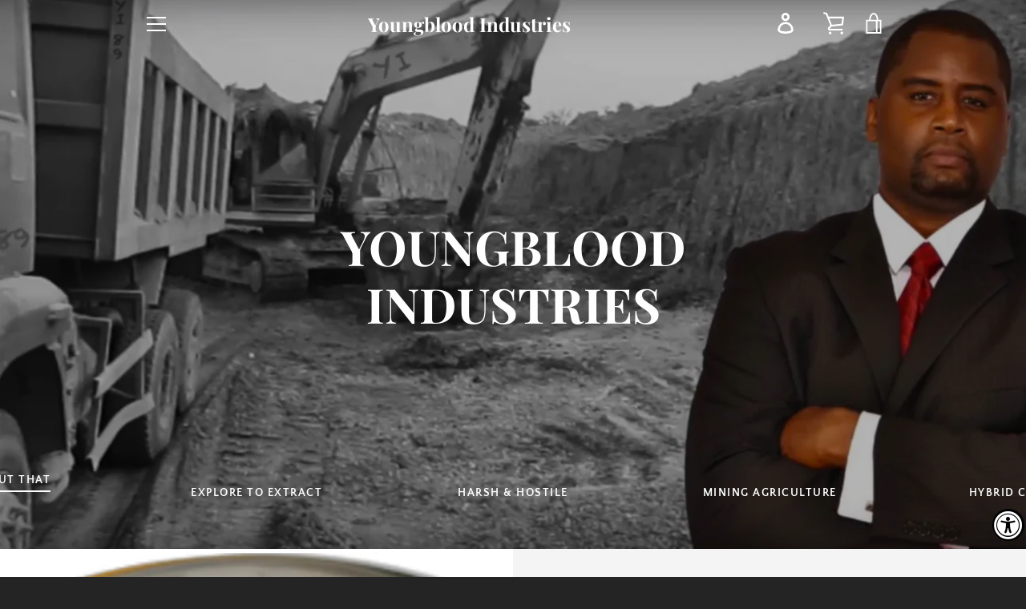

--- FILE ---
content_type: text/html; charset=utf-8
request_url: https://youngbloodindustries.com/en-il
body_size: 35079
content:


<!doctype html>
<html class="supports-no-js " lang="en">
<head>
  <meta charset="utf-8">

  <meta http-equiv="X-UA-Compatible" content="IE=edge,chrome=1">
  <meta name="viewport" content="width=device-width,initial-scale=1">
  <meta name="theme-color" content="#3c5629">
  <link rel="canonical" href="https://youngbloodindustries.com/en-il">

  
    <link rel="shortcut icon" href="//youngbloodindustries.com/cdn/shop/files/Screen_Shot_2018-06-27_at_3.36.23_PM_32x32.png?v=1613512890" type="image/png">
  

  <title>
    Youngblood Industries: Premier Minerals Extractors
  </title>

  
    <meta name="description" content="Premier Extractors: Our specialty is exploring and extracting minerals in the harshest conditions, the most hostile environments, severe climates, and peculiar situations. YGB Hybrid Currency the first universal currency is physical assets (minerals) affixed to technological assets. We lead the Small-Scale Industry!">
  

  <!-- /snippets/social-meta-tags.liquid -->




<meta property="og:site_name" content="Youngblood Industries">
<meta property="og:url" content="https://youngbloodindustries.com/en-il">
<meta property="og:title" content="Youngblood Industries: Premier Minerals Extractors">
<meta property="og:type" content="website">
<meta property="og:description" content="Premier Extractors: Our specialty is exploring and extracting minerals in the harshest conditions, the most hostile environments, severe climates, and peculiar situations. YGB Hybrid Currency the first universal currency is physical assets (minerals) affixed to technological assets. We lead the Small-Scale Industry!">

<meta property="og:image" content="http://youngbloodindustries.com/cdn/shop/files/80971052-4CA6-43D2-A422-1AD1642D3BE3_1200x1200.png?v=1647327871">
<meta property="og:image:secure_url" content="https://youngbloodindustries.com/cdn/shop/files/80971052-4CA6-43D2-A422-1AD1642D3BE3_1200x1200.png?v=1647327871">


<meta name="twitter:card" content="summary_large_image">
<meta name="twitter:title" content="Youngblood Industries: Premier Minerals Extractors">
<meta name="twitter:description" content="Premier Extractors: Our specialty is exploring and extracting minerals in the harshest conditions, the most hostile environments, severe climates, and peculiar situations. YGB Hybrid Currency the first universal currency is physical assets (minerals) affixed to technological assets. We lead the Small-Scale Industry!">

  <style data-shopify>
  :root {
    --color-body-text: #4a4a4a;
    --color-body: #ffffff;
  }
</style>


  <script>window.performance && window.performance.mark && window.performance.mark('shopify.content_for_header.start');</script><meta id="shopify-digital-wallet" name="shopify-digital-wallet" content="/3216310336/digital_wallets/dialog">
<meta name="shopify-checkout-api-token" content="cd6e3c6d682a886c3709e1a25e20ec33">
<meta id="in-context-paypal-metadata" data-shop-id="3216310336" data-venmo-supported="true" data-environment="production" data-locale="en_US" data-paypal-v4="true" data-currency="USD">
<link rel="alternate" hreflang="x-default" href="https://youngbloodindustries.com/">
<link rel="alternate" hreflang="en-CA" href="https://youngbloodindustries.com/en-ca">
<link rel="alternate" hreflang="en-GB" href="https://youngbloodindustries.com/en-gb">
<link rel="alternate" hreflang="en-AU" href="https://youngbloodindustries.com/en-au">
<link rel="alternate" hreflang="en-DE" href="https://youngbloodindustries.com/en-de">
<link rel="alternate" hreflang="de-DE" href="https://youngbloodindustries.com/de-de">
<link rel="alternate" hreflang="en-FR" href="https://youngbloodindustries.com/en-fr">
<link rel="alternate" hreflang="fr-FR" href="https://youngbloodindustries.com/fr-fr">
<link rel="alternate" hreflang="en-JP" href="https://youngbloodindustries.com/en-jp">
<link rel="alternate" hreflang="ja-JP" href="https://youngbloodindustries.com/ja-jp">
<link rel="alternate" hreflang="en-NL" href="https://youngbloodindustries.com/en-nl">
<link rel="alternate" hreflang="en-NZ" href="https://youngbloodindustries.com/en-nz">
<link rel="alternate" hreflang="en-CH" href="https://youngbloodindustries.com/en-ch">
<link rel="alternate" hreflang="en-IT" href="https://youngbloodindustries.com/en-it">
<link rel="alternate" hreflang="it-IT" href="https://youngbloodindustries.com/it-it">
<link rel="alternate" hreflang="en-IE" href="https://youngbloodindustries.com/en-ie">
<link rel="alternate" hreflang="en-ES" href="https://youngbloodindustries.com/en-es">
<link rel="alternate" hreflang="es-ES" href="https://youngbloodindustries.com/es-es">
<link rel="alternate" hreflang="en-SE" href="https://youngbloodindustries.com/en-se">
<link rel="alternate" hreflang="en-MX" href="https://youngbloodindustries.com/en-mx">
<link rel="alternate" hreflang="es-MX" href="https://youngbloodindustries.com/es-mx">
<link rel="alternate" hreflang="en-IL" href="https://youngbloodindustries.com/en-il">
<link rel="alternate" hreflang="en-SG" href="https://youngbloodindustries.com/en-sg">
<link rel="alternate" hreflang="ta-SG" href="https://youngbloodindustries.com/ta-sg">
<link rel="alternate" hreflang="zh-Hans-SG" href="https://youngbloodindustries.com/zh-sg">
<link rel="alternate" hreflang="en-HK" href="https://youngbloodindustries.com/en-hk">
<link rel="alternate" hreflang="zh-Hans-HK" href="https://youngbloodindustries.com/zh-hk">
<link rel="alternate" hreflang="en-KR" href="https://youngbloodindustries.com/en-kr">
<link rel="alternate" hreflang="ko-KR" href="https://youngbloodindustries.com/ko-kr">
<link rel="alternate" hreflang="en-BE" href="https://youngbloodindustries.com/en-be">
<link rel="alternate" hreflang="de-BE" href="https://youngbloodindustries.com/de-be">
<link rel="alternate" hreflang="fr-BE" href="https://youngbloodindustries.com/fr-be">
<link rel="alternate" hreflang="en-DK" href="https://youngbloodindustries.com/en-dk">
<link rel="alternate" hreflang="en-NO" href="https://youngbloodindustries.com/en-no">
<link rel="alternate" hreflang="en-AT" href="https://youngbloodindustries.com/en-at">
<link rel="alternate" hreflang="de-AT" href="https://youngbloodindustries.com/de-at">
<link rel="alternate" hreflang="en-AE" href="https://youngbloodindustries.com/en-ae">
<link rel="alternate" hreflang="ar-AE" href="https://youngbloodindustries.com/ar-ae">
<link rel="alternate" hreflang="en-SA" href="https://youngbloodindustries.com/en-sa">
<link rel="alternate" hreflang="ar-SA" href="https://youngbloodindustries.com/ar-sa">
<link rel="alternate" hreflang="en-FI" href="https://youngbloodindustries.com/en-fi">
<script async="async" src="/checkouts/internal/preloads.js?locale=en-IL"></script>
<script id="shopify-features" type="application/json">{"accessToken":"cd6e3c6d682a886c3709e1a25e20ec33","betas":["rich-media-storefront-analytics"],"domain":"youngbloodindustries.com","predictiveSearch":true,"shopId":3216310336,"locale":"en"}</script>
<script>var Shopify = Shopify || {};
Shopify.shop = "youngblood-industries.myshopify.com";
Shopify.locale = "en";
Shopify.currency = {"active":"USD","rate":"1.0"};
Shopify.country = "IL";
Shopify.theme = {"name":"Narrative","id":128981565591,"schema_name":"Narrative","schema_version":"10.6.1","theme_store_id":829,"role":"main"};
Shopify.theme.handle = "null";
Shopify.theme.style = {"id":null,"handle":null};
Shopify.cdnHost = "youngbloodindustries.com/cdn";
Shopify.routes = Shopify.routes || {};
Shopify.routes.root = "/en-il/";</script>
<script type="module">!function(o){(o.Shopify=o.Shopify||{}).modules=!0}(window);</script>
<script>!function(o){function n(){var o=[];function n(){o.push(Array.prototype.slice.apply(arguments))}return n.q=o,n}var t=o.Shopify=o.Shopify||{};t.loadFeatures=n(),t.autoloadFeatures=n()}(window);</script>
<script id="shop-js-analytics" type="application/json">{"pageType":"index"}</script>
<script defer="defer" async type="module" src="//youngbloodindustries.com/cdn/shopifycloud/shop-js/modules/v2/client.init-shop-cart-sync_D0dqhulL.en.esm.js"></script>
<script defer="defer" async type="module" src="//youngbloodindustries.com/cdn/shopifycloud/shop-js/modules/v2/chunk.common_CpVO7qML.esm.js"></script>
<script type="module">
  await import("//youngbloodindustries.com/cdn/shopifycloud/shop-js/modules/v2/client.init-shop-cart-sync_D0dqhulL.en.esm.js");
await import("//youngbloodindustries.com/cdn/shopifycloud/shop-js/modules/v2/chunk.common_CpVO7qML.esm.js");

  window.Shopify.SignInWithShop?.initShopCartSync?.({"fedCMEnabled":true,"windoidEnabled":true});

</script>
<script>(function() {
  var isLoaded = false;
  function asyncLoad() {
    if (isLoaded) return;
    isLoaded = true;
    var urls = ["https:\/\/accessibly.app\/public\/widget\/run.js?shop=youngblood-industries.myshopify.com"];
    for (var i = 0; i < urls.length; i++) {
      var s = document.createElement('script');
      s.type = 'text/javascript';
      s.async = true;
      s.src = urls[i];
      var x = document.getElementsByTagName('script')[0];
      x.parentNode.insertBefore(s, x);
    }
  };
  if(window.attachEvent) {
    window.attachEvent('onload', asyncLoad);
  } else {
    window.addEventListener('load', asyncLoad, false);
  }
})();</script>
<script id="__st">var __st={"a":3216310336,"offset":-21600,"reqid":"f8386532-a7a5-47bf-acc0-675496853c93-1764374618","pageurl":"youngbloodindustries.com\/en-il","u":"6b9dd75b50ac","p":"home"};</script>
<script>window.ShopifyPaypalV4VisibilityTracking = true;</script>
<script id="captcha-bootstrap">!function(){'use strict';const t='contact',e='account',n='new_comment',o=[[t,t],['blogs',n],['comments',n],[t,'customer']],c=[[e,'customer_login'],[e,'guest_login'],[e,'recover_customer_password'],[e,'create_customer']],r=t=>t.map((([t,e])=>`form[action*='/${t}']:not([data-nocaptcha='true']) input[name='form_type'][value='${e}']`)).join(','),a=t=>()=>t?[...document.querySelectorAll(t)].map((t=>t.form)):[];function s(){const t=[...o],e=r(t);return a(e)}const i='password',u='form_key',d=['recaptcha-v3-token','g-recaptcha-response','h-captcha-response',i],f=()=>{try{return window.sessionStorage}catch{return}},m='__shopify_v',_=t=>t.elements[u];function p(t,e,n=!1){try{const o=window.sessionStorage,c=JSON.parse(o.getItem(e)),{data:r}=function(t){const{data:e,action:n}=t;return t[m]||n?{data:e,action:n}:{data:t,action:n}}(c);for(const[e,n]of Object.entries(r))t.elements[e]&&(t.elements[e].value=n);n&&o.removeItem(e)}catch(o){console.error('form repopulation failed',{error:o})}}const l='form_type',E='cptcha';function T(t){t.dataset[E]=!0}const w=window,h=w.document,L='Shopify',v='ce_forms',y='captcha';let A=!1;((t,e)=>{const n=(g='f06e6c50-85a8-45c8-87d0-21a2b65856fe',I='https://cdn.shopify.com/shopifycloud/storefront-forms-hcaptcha/ce_storefront_forms_captcha_hcaptcha.v1.5.2.iife.js',D={infoText:'Protected by hCaptcha',privacyText:'Privacy',termsText:'Terms'},(t,e,n)=>{const o=w[L][v],c=o.bindForm;if(c)return c(t,g,e,D).then(n);var r;o.q.push([[t,g,e,D],n]),r=I,A||(h.body.append(Object.assign(h.createElement('script'),{id:'captcha-provider',async:!0,src:r})),A=!0)});var g,I,D;w[L]=w[L]||{},w[L][v]=w[L][v]||{},w[L][v].q=[],w[L][y]=w[L][y]||{},w[L][y].protect=function(t,e){n(t,void 0,e),T(t)},Object.freeze(w[L][y]),function(t,e,n,w,h,L){const[v,y,A,g]=function(t,e,n){const i=e?o:[],u=t?c:[],d=[...i,...u],f=r(d),m=r(i),_=r(d.filter((([t,e])=>n.includes(e))));return[a(f),a(m),a(_),s()]}(w,h,L),I=t=>{const e=t.target;return e instanceof HTMLFormElement?e:e&&e.form},D=t=>v().includes(t);t.addEventListener('submit',(t=>{const e=I(t);if(!e)return;const n=D(e)&&!e.dataset.hcaptchaBound&&!e.dataset.recaptchaBound,o=_(e),c=g().includes(e)&&(!o||!o.value);(n||c)&&t.preventDefault(),c&&!n&&(function(t){try{if(!f())return;!function(t){const e=f();if(!e)return;const n=_(t);if(!n)return;const o=n.value;o&&e.removeItem(o)}(t);const e=Array.from(Array(32),(()=>Math.random().toString(36)[2])).join('');!function(t,e){_(t)||t.append(Object.assign(document.createElement('input'),{type:'hidden',name:u})),t.elements[u].value=e}(t,e),function(t,e){const n=f();if(!n)return;const o=[...t.querySelectorAll(`input[type='${i}']`)].map((({name:t})=>t)),c=[...d,...o],r={};for(const[a,s]of new FormData(t).entries())c.includes(a)||(r[a]=s);n.setItem(e,JSON.stringify({[m]:1,action:t.action,data:r}))}(t,e)}catch(e){console.error('failed to persist form',e)}}(e),e.submit())}));const S=(t,e)=>{t&&!t.dataset[E]&&(n(t,e.some((e=>e===t))),T(t))};for(const o of['focusin','change'])t.addEventListener(o,(t=>{const e=I(t);D(e)&&S(e,y())}));const B=e.get('form_key'),M=e.get(l),P=B&&M;t.addEventListener('DOMContentLoaded',(()=>{const t=y();if(P)for(const e of t)e.elements[l].value===M&&p(e,B);[...new Set([...A(),...v().filter((t=>'true'===t.dataset.shopifyCaptcha))])].forEach((e=>S(e,t)))}))}(h,new URLSearchParams(w.location.search),n,t,e,['guest_login'])})(!0,!0)}();</script>
<script integrity="sha256-52AcMU7V7pcBOXWImdc/TAGTFKeNjmkeM1Pvks/DTgc=" data-source-attribution="shopify.loadfeatures" defer="defer" src="//youngbloodindustries.com/cdn/shopifycloud/storefront/assets/storefront/load_feature-81c60534.js" crossorigin="anonymous"></script>
<script data-source-attribution="shopify.dynamic_checkout.dynamic.init">var Shopify=Shopify||{};Shopify.PaymentButton=Shopify.PaymentButton||{isStorefrontPortableWallets:!0,init:function(){window.Shopify.PaymentButton.init=function(){};var t=document.createElement("script");t.src="https://youngbloodindustries.com/cdn/shopifycloud/portable-wallets/latest/portable-wallets.en.js",t.type="module",document.head.appendChild(t)}};
</script>
<script data-source-attribution="shopify.dynamic_checkout.buyer_consent">
  function portableWalletsHideBuyerConsent(e){var t=document.getElementById("shopify-buyer-consent"),n=document.getElementById("shopify-subscription-policy-button");t&&n&&(t.classList.add("hidden"),t.setAttribute("aria-hidden","true"),n.removeEventListener("click",e))}function portableWalletsShowBuyerConsent(e){var t=document.getElementById("shopify-buyer-consent"),n=document.getElementById("shopify-subscription-policy-button");t&&n&&(t.classList.remove("hidden"),t.removeAttribute("aria-hidden"),n.addEventListener("click",e))}window.Shopify?.PaymentButton&&(window.Shopify.PaymentButton.hideBuyerConsent=portableWalletsHideBuyerConsent,window.Shopify.PaymentButton.showBuyerConsent=portableWalletsShowBuyerConsent);
</script>
<script>
  function portableWalletsCleanup(e){e&&e.src&&console.error("Failed to load portable wallets script "+e.src);var t=document.querySelectorAll("shopify-accelerated-checkout .shopify-payment-button__skeleton, shopify-accelerated-checkout-cart .wallet-cart-button__skeleton"),e=document.getElementById("shopify-buyer-consent");for(let e=0;e<t.length;e++)t[e].remove();e&&e.remove()}function portableWalletsNotLoadedAsModule(e){e instanceof ErrorEvent&&"string"==typeof e.message&&e.message.includes("import.meta")&&"string"==typeof e.filename&&e.filename.includes("portable-wallets")&&(window.removeEventListener("error",portableWalletsNotLoadedAsModule),window.Shopify.PaymentButton.failedToLoad=e,"loading"===document.readyState?document.addEventListener("DOMContentLoaded",window.Shopify.PaymentButton.init):window.Shopify.PaymentButton.init())}window.addEventListener("error",portableWalletsNotLoadedAsModule);
</script>

<script type="module" src="https://youngbloodindustries.com/cdn/shopifycloud/portable-wallets/latest/portable-wallets.en.js" onError="portableWalletsCleanup(this)" crossorigin="anonymous"></script>
<script nomodule>
  document.addEventListener("DOMContentLoaded", portableWalletsCleanup);
</script>

<link id="shopify-accelerated-checkout-styles" rel="stylesheet" media="screen" href="https://youngbloodindustries.com/cdn/shopifycloud/portable-wallets/latest/accelerated-checkout-backwards-compat.css" crossorigin="anonymous">
<style id="shopify-accelerated-checkout-cart">
        #shopify-buyer-consent {
  margin-top: 1em;
  display: inline-block;
  width: 100%;
}

#shopify-buyer-consent.hidden {
  display: none;
}

#shopify-subscription-policy-button {
  background: none;
  border: none;
  padding: 0;
  text-decoration: underline;
  font-size: inherit;
  cursor: pointer;
}

#shopify-subscription-policy-button::before {
  box-shadow: none;
}

      </style>

<script>window.performance && window.performance.mark && window.performance.mark('shopify.content_for_header.end');</script>

  



<style>@font-face {
  font-family: "Playfair Display";
  font-weight: 700;
  font-style: normal;
  src: url("//youngbloodindustries.com/cdn/fonts/playfair_display/playfairdisplay_n7.592b3435e0fff3f50b26d410c73ae7ec893f6910.woff2") format("woff2"),
       url("//youngbloodindustries.com/cdn/fonts/playfair_display/playfairdisplay_n7.998b1417dec711058cce2abb61a0b8c59066498f.woff") format("woff");
}

  @font-face {
  font-family: "Quattrocento Sans";
  font-weight: 400;
  font-style: normal;
  src: url("//youngbloodindustries.com/cdn/fonts/quattrocento_sans/quattrocentosans_n4.ce5e9bf514e68f53bdd875976847cf755c702eaa.woff2") format("woff2"),
       url("//youngbloodindustries.com/cdn/fonts/quattrocento_sans/quattrocentosans_n4.44bbfb57d228eb8bb083d1f98e7d96e16137abce.woff") format("woff");
}

/* ------------------------ Critical Helper Classes ------------------------- */
.critical-hide {
  display: none;
}

.critical-clear {
  opacity: 0;
  visibility: hidden;
}

.drawer-cover {
  opacity: 0;
}

.main-content .shopify-section {
  display: none;
}

.main-content .shopify-section:first-child {
  display: inherit;
}

body:not(.template-index) .main-content {
  opacity: 0;
}


/* ----------------------------- Global Styles ------------------------------ */
*, *::before, *::after {
  box-sizing: border-box;
}

html {
  font-size: 62.5%;
  background-color: #ffffff;
}

body {
  margin: 0;
  font-size: 1.6rem;
  font-family: "Quattrocento Sans", sans-serif;
  font-style: normal;
  font-weight: 400;
  color: #4a4a4a;
  line-height: 1.625;
}

.page-width {
  max-width: 980px;
  padding: 0 20px;
  margin: 0 auto;
}

/* ---------------------------- Helper Classes ------------------------------ */
.visually-hidden,
.icon__fallback-text {
  position: absolute !important;
  overflow: hidden;
  clip: rect(0 0 0 0);
  height: 1px;
  width: 1px;
  padding: 0;
  border: 0;
}

/* ----------------------------- Typography --------------------------------- */
body {
  -webkit-font-smoothing: antialiased;
  -webkit-text-size-adjust: 100%;
}

.h4 {
  letter-spacing: inherit;
  text-transform: inherit;
  font-family: "Playfair Display", serif;
  font-style: normal;
  font-weight: 700;
}


.h4 a {
  color: inherit;
  text-decoration: none;
  font-weight: inherit;
}

.h4 {
  font-size: 2.2rem;
}

@media only screen and (min-width: 750px) {
  .h4 {
    font-size: 2.4rem;
    line-height: 1.5;
  }
}

/* ------------------------------ Buttons ----------------------------------- */
.btn,
.btn--secondary {
  -moz-user-select: "none";
  -ms-user-select: "none";
  -webkit-user-select: "none";
  user-select: "none";
  -webkit-appearance: none;
  -moz-appearance: none;
  appearance: none;
  display: inline-block;
  position: relative;
  width: auto;
  background-color: #3c5629;
  border-radius: 0;
  color: #ffffff;
  border: 2px solid #3c5629;
  font-size: 1.4rem;
  font-weight: 700;
  letter-spacing: 1.5px;
  text-decoration: none;
  text-align: center;
  text-transform: uppercase;
  padding: 10px 30px;
  line-height: 2.2;
  vertical-align: middle;
  cursor: pointer;
  transition: outline 0.1s linear;
  box-sizing: border-box;
}

.btn--square {
  width: 50px;
  height: 50px;
  padding: 0;
  text-align: center;
  line-height: 50px;
}

.btn--clear {
  position: relative;
  background-color: transparent;
  border: 0;
  color: #4a4a4a;
  transition: 0.15s opacity ease-out;
}

.btn--clear:hover::after,
.btn--clear::after {
  outline: 0 !important;
}

.btn::after,
.btn--secondary::after {
  content: '';
  display: block;
  position: absolute;
  top: 0;
  left: 0;
  width: 100%;
  height: 100%;
  outline: 2px solid #3c5629;
  transition: outline 0.1s linear;
}

/* -------------------------------- Icons ----------------------------------- */
.icon {
  display: inline-block;
  width: 20px;
  height: 20px;
  vertical-align: middle;
}

/* ----------------------------- Site Header -------------------------------- */
.site-header {
  position: relative;
  transition: transform 0.25s ease-out;
  z-index: 10;
}

.site-header--transparent {
  position: absolute;
  top: 0;
  left: 0;
  right: 0;
  z-index: 10;
}

.site-header__wrapper {
  position: relative;
  min-height: 60px;
  width: 100%;
  background-color: #fff;
  z-index: 10;
}

.site-header--transparent .site-header__wrapper {
  background-color: transparent;
}

.site-header__wrapper svg {
  fill: #758560;
}

.site-header__wrapper--transitioning {
  transition: background-color 0.25s ease-out, margin-top 0.25s ease-out;
}

.announcement-bar {
  display: none;
  text-align: center;
  position: relative;
  text-decoration: none;
  z-index: 10;
}

.announcement-bar--visible {
  display: block;
}

.announcement-bar__message {
  font-size: 16px;
  font-weight: 700;
  padding: 10px 20px;
  margin-bottom: 0;
}

.announcement-bar__message .icon {
  fill: currentColor;
}

.announcement-bar__close {
  position: absolute;
  right: 20px;
  padding: 0;
  width: 30px;
  height: 30px;
  line-height: 100%;
  top: 50%;
  -ms-transform: translateY(-50%);
  -webkit-transform: translateY(-50%);
  transform: translateY(-50%);
}

.announcement-bar__close .icon {
  width: 12px;
  height: 12px;
  fill: currentColor;
}

.site-header-sections {
  display: -webkit-flex;
  display: -ms-flexbox;
  display: flex;
  width: 100%;
  -ms-flex-align: center;
  -webkit-align-items: center;
  -moz-align-items: center;
  -ms-align-items: center;
  -o-align-items: center;
  align-items: center;
  min-height: 60px;
}

.site-header__section--title {
  display: -webkit-flex;
  display: -ms-flexbox;
  display: flex;
  width: 100%;
  -webkit-justify-content: center;
  -ms-justify-content: center;
  justify-content: center;
}

.site-header__logo-wrapper {
  display: inline-block;
  margin: 0;
  padding: 10px 0;
  text-align: center;
  line-height: 1.2;
}

.site-header__logo {
  display: block;
}

.site-header__logo-image {
  display: block;
  margin: 0 auto;
}

.site-header--transparent .site-header__logo-image {
  display: none;
}

@media only screen and (max-width: 749px) {
  .site-header__logo-image {
    max-height: 30px;
  }
}

.site-header__logo-image--transparent {
  display: none;
}

.site-header--transparent .site-header__logo-image--transparent {
  display: block;
}

.navigation-open .site-header__logo-image--transparent,
html.supports-no-js .site-header__logo-image--transparent {
  display: none;
}

.site-header__cart svg {
  width: 22px;
  height: 30px;
  margin: -2px 0 0 -2px;
}

@media only screen and (min-width: 750px) {
  .site-header__cart svg {
    width: 26px;
  }
}

.site-header__cart::after {
  border-color: #4a4a4a;
}

.site-header__cart-bubble {
  position: absolute;
  top: 15px;
  right: 10px;
  width: 10px;
  height: 10px;
  background-color: #3c5629;
  border-radius: 50%;
  opacity: 0;
  transition: all 0.25s ease-out;
  -ms-transform: scale(0);
  -webkit-transform: scale(0);
  transform: scale(0);
}

@media only screen and (min-width: 750px) {
  .site-header__cart-bubble {
    top:15px;
    right: 9px;
  }
}

.site-header__cart .site-header__cart-bubble {
  top: 13px;
}

@media only screen and (min-width: 750px) {
  .site-header__cart .site-header__cart-bubble {
    top: 12px;
  }
}

.site-header__cart-bubble--visible {
  opacity: 1;
  -ms-transform: scale(1);
  -webkit-transform: scale(1);
  transform: scale(1);
}

.burger-icon {
  display: block;
  height: 2px;
  width: 16px;
  left: 50%;
  margin-left: -8px;
  background: #758560;
  position: absolute;
  transition: all 0.25s ease-out;
}

@media only screen and (min-width: 750px) {
  .burger-icon {
    height:2px;
    width: 24px;
    left: 50%;
    margin-left: -12px;
  }
}

.burger-icon--top {
  top: 18px;
}

@media only screen and (min-width: 750px) {
  .burger-icon--top {
    top: 16px;
  }
}

.site-header__navigation--active .burger-icon--top {
  top: 25px;
  transform: rotate(45deg);
}

.burger-icon--mid {
  top: 24px;
}

@media only screen and (min-width: 750px) {
  .burger-icon--mid {
    top: 24px;
  }
}

.site-header__navigation--active .burger-icon--mid {
  opacity: 0;
}

.burger-icon--bottom {
  top: 30px;
}

@media only screen and (min-width: 750px) {
  .burger-icon--bottom {
    top: 32px;
  }
}

.site-header__navigation--active .burger-icon--bottom {
  top: 25px;
  transform: rotate(-45deg);
}

.site-header__navigation {
  position: relative;
}

.site-header__navigation svg {
  width: 20px;
  height: 30px;
}

.site-header__navigation::after {
  border-color: #4a4a4a;
}

/* ----------------------------- Slideshow --------------------------------- */
.slideshow {
  display: -webkit-flex;
  display: -ms-flexbox;
  display: flex;
  width: 100%;
  position: relative;
  overflow: hidden;
  min-height: 300px;
  max-height: calc(100vh - 35px);
  background-color: #d9d9d9;
}

.slideshow--full .slideshow {
  height: calc(100vh - 35px);
}

@media only screen and (max-width: 749px) {
  .slideshow--adapt .slideshow {
    max-height: 125vw;
    min-height: 75vw;
  }
}

.slideshow__slides {
  margin: 0;
  padding: 0;
  list-style: none;
}

.slideshow__slide {
  position: absolute;
  height: 100%;
  width: 100%;
  opacity: 0;
  z-index: 0;
  transition: all 0.5s cubic-bezier(0, 0, 0, 1);
}

.slideshow__slide--active {
  transition: all 0.5s cubic-bezier(0, 0, 0, 1);
  opacity: 1;
  z-index: 2;
}

.slideshow__overlay::before {
  content: '';
  position: absolute;
  top: 0;
  right: 0;
  bottom: 0;
  left: 0;
  z-index: 3;
}

.slideshow__image {
  height: 100%;
  width: 100%;
  object-fit: cover;
  z-index: 1;
  transition: opacity 0.8s cubic-bezier(0.44, 0.13, 0.48, 0.87),filter 400ms,-webkit-filter 400ms;
  font-family: "object-fit: cover";
}

.slideshow__image .placeholder-svg {
  display: block;
  fill: rgba(74,74,74,0.35);
  background-color: #f1eee6;
  position: absolute;
  top: 50%;
  left: 50%;
  height: 100%;
  width: auto;
  max-height: none;
  max-width: none;
  -ms-transform: translate(-50%, -50%);
  -webkit-transform: translate(-50%, -50%);
  transform: translate(-50%, -50%);
}

.slideshow__image .placeholder-background {
  background-color: #faf9f6;
  position: absolute;
  top: 0;
  right: 0;
  bottom: 0;
  left: 0;
}

.slideshow__navigation {
  margin: 0;
  padding: 0;
  list-style: none;
}

.slideshow__text-content-mobile,
.slideshow__button-cta-single {
  display: none;
}

.slideshow__indicators {
  margin: 0;
  padding: 0;
  list-style: none;
}
</style>

  


<link title="theme" rel="preload" href="//youngbloodindustries.com/cdn/shop/t/5/assets/theme.scss.css?v=178733753207738918571759332941" as="style">
<noscript><link rel="stylesheet" href="//youngbloodindustries.com/cdn/shop/t/5/assets/theme.scss.css?v=178733753207738918571759332941"></noscript>

<script>
/*! loadCSS. [c]2017 Filament Group, Inc. MIT License */
!function(a){"use strict";var b=function(b,c,d){function e(a){return h.body?a():void setTimeout(function(){e(a)})}function f(){i.addEventListener&&i.removeEventListener("load",f);if(!Shopify.designMode)i.media=d||"all"}var g,h=a.document,i=h.createElement("link");if(c)g=c;else{var j=(h.body||h.getElementsByTagName("head")[0]).childNodes;g=j[j.length-1]}var k=h.styleSheets;i.rel="stylesheet",i.href=b,i.media=Shopify.designMode?d||"all":"only x",e(function(){g.parentNode.insertBefore(i,c?g:g.nextSibling)});var l=function(a){for(var b=i.href,c=k.length;c--;)if(k[c].href===b)return a();setTimeout(function(){l(a)})};return i.addEventListener&&i.addEventListener("load",f),i.onloadcssdefined=l,l(f),i};"undefined"!=typeof exports?exports.loadCSS=b:a.loadCSS=b}("undefined"!=typeof global?global:this);
/*! onloadCSS. (onload callback for loadCSS) [c]2017 Filament Group, Inc. MIT License */
function onloadCSS(a,b){function c(){!d&&b&&(d=!0,b.call(a))}var d;a.addEventListener&&a.addEventListener("load",c),a.attachEvent&&a.attachEvent("onload",c),"isApplicationInstalled"in navigator&&"onloadcssdefined"in a&&a.onloadcssdefined(c)}

// Insert our stylesheet before our preload <link> tag
var preload = document.querySelector('link[href="//youngbloodindustries.com/cdn/shop/t/5/assets/theme.scss.css?v=178733753207738918571759332941"]');
var stylesheet = loadCSS('//youngbloodindustries.com/cdn/shop/t/5/assets/theme.scss.css?v=178733753207738918571759332941', preload);
// Create a property to easily detect if the stylesheet is done loading
onloadCSS(stylesheet, function() { stylesheet.loaded = true; });
</script>

  <script>
    var theme = {
      stylesheet: "//youngbloodindustries.com/cdn/shop/t/5/assets/theme.scss.css?v=178733753207738918571759332941",
      modelViewerUiSprite: "//youngbloodindustries.com/cdn/shop/t/5/assets/model-viewer-ui-sprite.svg?v=51012726060321609211647330419",
      plyrSprite: "//youngbloodindustries.com/cdn/shop/t/5/assets/plyr-sprite.svg?v=50389300931231853141647330420",
      strings: {
        addToCart: "Add to Cart",
        soldOut: "Sold Out",
        unavailable: "Unavailable",
        addItemSuccess: "Item added to cart!",
        viewCart: "View cart",
        external: "Opens external website.",
        newWindow: "Opens in a new window.",
        newWindowExternal: "Opens external website in a new window.",
        cartError: "There was an error while updating your cart. Please try again.",
        cartQuantityError: "You can only add [quantity] [title] to your cart.",
        regularPrice: "Regular price",
        salePrice: "Sale price",
        unitPrice: "Unit price",
        unitPriceSeparator: "per",
        newsletter: {
          blankError: "Email can\u0026#39;t be blank.",
          invalidError: "Please enter a valid email address."
        },
        map: {
          zeroResults: "No results for that address",
          overQueryLimit: "You have exceeded the Google API usage limit. Consider upgrading to a \u003ca href=\"https:\/\/developers.google.com\/maps\/premium\/usage-limits\"\u003ePremium Plan\u003c\/a\u003e.",
          authError: "There was a problem authenticating your Google Maps API Key.",
          addressError: "Error looking up that address"
        },
        slideshow: {
          loadSlideA11yString: "Load slide [slide_number]",
          activeSlideA11yString: "Slide [slide_number], current"
        }
      },
      isOnline: true,
      moneyFormat: "${{amount}}",
      mediaQuerySmall: 750,
      mediaQueryMedium: 990
    };

    

    document.documentElement.className = document.documentElement.className.replace('supports-no-js', '');
  </script>

  <script src="//youngbloodindustries.com/cdn/shop/t/5/assets/lazysizes.min.js?v=41644173127543473891647330419" async="async"></script>
  <script src="//youngbloodindustries.com/cdn/shop/t/5/assets/vendor.min.js?v=85821191610609335681647330422" defer="defer"></script>
  <script src="//youngbloodindustries.com/cdn/shop/t/5/assets/theme.min.js?v=143434099123678971721647330421" defer="defer"></script>
  <script src="//youngbloodindustries.com/cdn/shop/t/5/assets/custom.js?v=101612360477050417211647330414" defer="defer"></script>
<link href="https://monorail-edge.shopifysvc.com" rel="dns-prefetch">
<script>(function(){if ("sendBeacon" in navigator && "performance" in window) {try {var session_token_from_headers = performance.getEntriesByType('navigation')[0].serverTiming.find(x => x.name == '_s').description;} catch {var session_token_from_headers = undefined;}var session_cookie_matches = document.cookie.match(/_shopify_s=([^;]*)/);var session_token_from_cookie = session_cookie_matches && session_cookie_matches.length === 2 ? session_cookie_matches[1] : "";var session_token = session_token_from_headers || session_token_from_cookie || "";function handle_abandonment_event(e) {var entries = performance.getEntries().filter(function(entry) {return /monorail-edge.shopifysvc.com/.test(entry.name);});if (!window.abandonment_tracked && entries.length === 0) {window.abandonment_tracked = true;var currentMs = Date.now();var navigation_start = performance.timing.navigationStart;var payload = {shop_id: 3216310336,url: window.location.href,navigation_start,duration: currentMs - navigation_start,session_token,page_type: "index"};window.navigator.sendBeacon("https://monorail-edge.shopifysvc.com/v1/produce", JSON.stringify({schema_id: "online_store_buyer_site_abandonment/1.1",payload: payload,metadata: {event_created_at_ms: currentMs,event_sent_at_ms: currentMs}}));}}window.addEventListener('pagehide', handle_abandonment_event);}}());</script>
<script id="web-pixels-manager-setup">(function e(e,d,r,n,o){if(void 0===o&&(o={}),!Boolean(null===(a=null===(i=window.Shopify)||void 0===i?void 0:i.analytics)||void 0===a?void 0:a.replayQueue)){var i,a;window.Shopify=window.Shopify||{};var t=window.Shopify;t.analytics=t.analytics||{};var s=t.analytics;s.replayQueue=[],s.publish=function(e,d,r){return s.replayQueue.push([e,d,r]),!0};try{self.performance.mark("wpm:start")}catch(e){}var l=function(){var e={modern:/Edge?\/(1{2}[4-9]|1[2-9]\d|[2-9]\d{2}|\d{4,})\.\d+(\.\d+|)|Firefox\/(1{2}[4-9]|1[2-9]\d|[2-9]\d{2}|\d{4,})\.\d+(\.\d+|)|Chrom(ium|e)\/(9{2}|\d{3,})\.\d+(\.\d+|)|(Maci|X1{2}).+ Version\/(15\.\d+|(1[6-9]|[2-9]\d|\d{3,})\.\d+)([,.]\d+|)( \(\w+\)|)( Mobile\/\w+|) Safari\/|Chrome.+OPR\/(9{2}|\d{3,})\.\d+\.\d+|(CPU[ +]OS|iPhone[ +]OS|CPU[ +]iPhone|CPU IPhone OS|CPU iPad OS)[ +]+(15[._]\d+|(1[6-9]|[2-9]\d|\d{3,})[._]\d+)([._]\d+|)|Android:?[ /-](13[3-9]|1[4-9]\d|[2-9]\d{2}|\d{4,})(\.\d+|)(\.\d+|)|Android.+Firefox\/(13[5-9]|1[4-9]\d|[2-9]\d{2}|\d{4,})\.\d+(\.\d+|)|Android.+Chrom(ium|e)\/(13[3-9]|1[4-9]\d|[2-9]\d{2}|\d{4,})\.\d+(\.\d+|)|SamsungBrowser\/([2-9]\d|\d{3,})\.\d+/,legacy:/Edge?\/(1[6-9]|[2-9]\d|\d{3,})\.\d+(\.\d+|)|Firefox\/(5[4-9]|[6-9]\d|\d{3,})\.\d+(\.\d+|)|Chrom(ium|e)\/(5[1-9]|[6-9]\d|\d{3,})\.\d+(\.\d+|)([\d.]+$|.*Safari\/(?![\d.]+ Edge\/[\d.]+$))|(Maci|X1{2}).+ Version\/(10\.\d+|(1[1-9]|[2-9]\d|\d{3,})\.\d+)([,.]\d+|)( \(\w+\)|)( Mobile\/\w+|) Safari\/|Chrome.+OPR\/(3[89]|[4-9]\d|\d{3,})\.\d+\.\d+|(CPU[ +]OS|iPhone[ +]OS|CPU[ +]iPhone|CPU IPhone OS|CPU iPad OS)[ +]+(10[._]\d+|(1[1-9]|[2-9]\d|\d{3,})[._]\d+)([._]\d+|)|Android:?[ /-](13[3-9]|1[4-9]\d|[2-9]\d{2}|\d{4,})(\.\d+|)(\.\d+|)|Mobile Safari.+OPR\/([89]\d|\d{3,})\.\d+\.\d+|Android.+Firefox\/(13[5-9]|1[4-9]\d|[2-9]\d{2}|\d{4,})\.\d+(\.\d+|)|Android.+Chrom(ium|e)\/(13[3-9]|1[4-9]\d|[2-9]\d{2}|\d{4,})\.\d+(\.\d+|)|Android.+(UC? ?Browser|UCWEB|U3)[ /]?(15\.([5-9]|\d{2,})|(1[6-9]|[2-9]\d|\d{3,})\.\d+)\.\d+|SamsungBrowser\/(5\.\d+|([6-9]|\d{2,})\.\d+)|Android.+MQ{2}Browser\/(14(\.(9|\d{2,})|)|(1[5-9]|[2-9]\d|\d{3,})(\.\d+|))(\.\d+|)|K[Aa][Ii]OS\/(3\.\d+|([4-9]|\d{2,})\.\d+)(\.\d+|)/},d=e.modern,r=e.legacy,n=navigator.userAgent;return n.match(d)?"modern":n.match(r)?"legacy":"unknown"}(),u="modern"===l?"modern":"legacy",c=(null!=n?n:{modern:"",legacy:""})[u],f=function(e){return[e.baseUrl,"/wpm","/b",e.hashVersion,"modern"===e.buildTarget?"m":"l",".js"].join("")}({baseUrl:d,hashVersion:r,buildTarget:u}),m=function(e){var d=e.version,r=e.bundleTarget,n=e.surface,o=e.pageUrl,i=e.monorailEndpoint;return{emit:function(e){var a=e.status,t=e.errorMsg,s=(new Date).getTime(),l=JSON.stringify({metadata:{event_sent_at_ms:s},events:[{schema_id:"web_pixels_manager_load/3.1",payload:{version:d,bundle_target:r,page_url:o,status:a,surface:n,error_msg:t},metadata:{event_created_at_ms:s}}]});if(!i)return console&&console.warn&&console.warn("[Web Pixels Manager] No Monorail endpoint provided, skipping logging."),!1;try{return self.navigator.sendBeacon.bind(self.navigator)(i,l)}catch(e){}var u=new XMLHttpRequest;try{return u.open("POST",i,!0),u.setRequestHeader("Content-Type","text/plain"),u.send(l),!0}catch(e){return console&&console.warn&&console.warn("[Web Pixels Manager] Got an unhandled error while logging to Monorail."),!1}}}}({version:r,bundleTarget:l,surface:e.surface,pageUrl:self.location.href,monorailEndpoint:e.monorailEndpoint});try{o.browserTarget=l,function(e){var d=e.src,r=e.async,n=void 0===r||r,o=e.onload,i=e.onerror,a=e.sri,t=e.scriptDataAttributes,s=void 0===t?{}:t,l=document.createElement("script"),u=document.querySelector("head"),c=document.querySelector("body");if(l.async=n,l.src=d,a&&(l.integrity=a,l.crossOrigin="anonymous"),s)for(var f in s)if(Object.prototype.hasOwnProperty.call(s,f))try{l.dataset[f]=s[f]}catch(e){}if(o&&l.addEventListener("load",o),i&&l.addEventListener("error",i),u)u.appendChild(l);else{if(!c)throw new Error("Did not find a head or body element to append the script");c.appendChild(l)}}({src:f,async:!0,onload:function(){if(!function(){var e,d;return Boolean(null===(d=null===(e=window.Shopify)||void 0===e?void 0:e.analytics)||void 0===d?void 0:d.initialized)}()){var d=window.webPixelsManager.init(e)||void 0;if(d){var r=window.Shopify.analytics;r.replayQueue.forEach((function(e){var r=e[0],n=e[1],o=e[2];d.publishCustomEvent(r,n,o)})),r.replayQueue=[],r.publish=d.publishCustomEvent,r.visitor=d.visitor,r.initialized=!0}}},onerror:function(){return m.emit({status:"failed",errorMsg:"".concat(f," has failed to load")})},sri:function(e){var d=/^sha384-[A-Za-z0-9+/=]+$/;return"string"==typeof e&&d.test(e)}(c)?c:"",scriptDataAttributes:o}),m.emit({status:"loading"})}catch(e){m.emit({status:"failed",errorMsg:(null==e?void 0:e.message)||"Unknown error"})}}})({shopId: 3216310336,storefrontBaseUrl: "https://youngbloodindustries.com",extensionsBaseUrl: "https://extensions.shopifycdn.com/cdn/shopifycloud/web-pixels-manager",monorailEndpoint: "https://monorail-edge.shopifysvc.com/unstable/produce_batch",surface: "storefront-renderer",enabledBetaFlags: ["2dca8a86"],webPixelsConfigList: [{"id":"shopify-app-pixel","configuration":"{}","eventPayloadVersion":"v1","runtimeContext":"STRICT","scriptVersion":"0450","apiClientId":"shopify-pixel","type":"APP","privacyPurposes":["ANALYTICS","MARKETING"]},{"id":"shopify-custom-pixel","eventPayloadVersion":"v1","runtimeContext":"LAX","scriptVersion":"0450","apiClientId":"shopify-pixel","type":"CUSTOM","privacyPurposes":["ANALYTICS","MARKETING"]}],isMerchantRequest: false,initData: {"shop":{"name":"Youngblood Industries","paymentSettings":{"currencyCode":"USD"},"myshopifyDomain":"youngblood-industries.myshopify.com","countryCode":"US","storefrontUrl":"https:\/\/youngbloodindustries.com\/en-il"},"customer":null,"cart":null,"checkout":null,"productVariants":[],"purchasingCompany":null},},"https://youngbloodindustries.com/cdn","ae1676cfwd2530674p4253c800m34e853cb",{"modern":"","legacy":""},{"shopId":"3216310336","storefrontBaseUrl":"https:\/\/youngbloodindustries.com","extensionBaseUrl":"https:\/\/extensions.shopifycdn.com\/cdn\/shopifycloud\/web-pixels-manager","surface":"storefront-renderer","enabledBetaFlags":"[\"2dca8a86\"]","isMerchantRequest":"false","hashVersion":"ae1676cfwd2530674p4253c800m34e853cb","publish":"custom","events":"[[\"page_viewed\",{}]]"});</script><script>
  window.ShopifyAnalytics = window.ShopifyAnalytics || {};
  window.ShopifyAnalytics.meta = window.ShopifyAnalytics.meta || {};
  window.ShopifyAnalytics.meta.currency = 'USD';
  var meta = {"page":{"pageType":"home"}};
  for (var attr in meta) {
    window.ShopifyAnalytics.meta[attr] = meta[attr];
  }
</script>
<script class="analytics">
  (function () {
    var customDocumentWrite = function(content) {
      var jquery = null;

      if (window.jQuery) {
        jquery = window.jQuery;
      } else if (window.Checkout && window.Checkout.$) {
        jquery = window.Checkout.$;
      }

      if (jquery) {
        jquery('body').append(content);
      }
    };

    var hasLoggedConversion = function(token) {
      if (token) {
        return document.cookie.indexOf('loggedConversion=' + token) !== -1;
      }
      return false;
    }

    var setCookieIfConversion = function(token) {
      if (token) {
        var twoMonthsFromNow = new Date(Date.now());
        twoMonthsFromNow.setMonth(twoMonthsFromNow.getMonth() + 2);

        document.cookie = 'loggedConversion=' + token + '; expires=' + twoMonthsFromNow;
      }
    }

    var trekkie = window.ShopifyAnalytics.lib = window.trekkie = window.trekkie || [];
    if (trekkie.integrations) {
      return;
    }
    trekkie.methods = [
      'identify',
      'page',
      'ready',
      'track',
      'trackForm',
      'trackLink'
    ];
    trekkie.factory = function(method) {
      return function() {
        var args = Array.prototype.slice.call(arguments);
        args.unshift(method);
        trekkie.push(args);
        return trekkie;
      };
    };
    for (var i = 0; i < trekkie.methods.length; i++) {
      var key = trekkie.methods[i];
      trekkie[key] = trekkie.factory(key);
    }
    trekkie.load = function(config) {
      trekkie.config = config || {};
      trekkie.config.initialDocumentCookie = document.cookie;
      var first = document.getElementsByTagName('script')[0];
      var script = document.createElement('script');
      script.type = 'text/javascript';
      script.onerror = function(e) {
        var scriptFallback = document.createElement('script');
        scriptFallback.type = 'text/javascript';
        scriptFallback.onerror = function(error) {
                var Monorail = {
      produce: function produce(monorailDomain, schemaId, payload) {
        var currentMs = new Date().getTime();
        var event = {
          schema_id: schemaId,
          payload: payload,
          metadata: {
            event_created_at_ms: currentMs,
            event_sent_at_ms: currentMs
          }
        };
        return Monorail.sendRequest("https://" + monorailDomain + "/v1/produce", JSON.stringify(event));
      },
      sendRequest: function sendRequest(endpointUrl, payload) {
        // Try the sendBeacon API
        if (window && window.navigator && typeof window.navigator.sendBeacon === 'function' && typeof window.Blob === 'function' && !Monorail.isIos12()) {
          var blobData = new window.Blob([payload], {
            type: 'text/plain'
          });

          if (window.navigator.sendBeacon(endpointUrl, blobData)) {
            return true;
          } // sendBeacon was not successful

        } // XHR beacon

        var xhr = new XMLHttpRequest();

        try {
          xhr.open('POST', endpointUrl);
          xhr.setRequestHeader('Content-Type', 'text/plain');
          xhr.send(payload);
        } catch (e) {
          console.log(e);
        }

        return false;
      },
      isIos12: function isIos12() {
        return window.navigator.userAgent.lastIndexOf('iPhone; CPU iPhone OS 12_') !== -1 || window.navigator.userAgent.lastIndexOf('iPad; CPU OS 12_') !== -1;
      }
    };
    Monorail.produce('monorail-edge.shopifysvc.com',
      'trekkie_storefront_load_errors/1.1',
      {shop_id: 3216310336,
      theme_id: 128981565591,
      app_name: "storefront",
      context_url: window.location.href,
      source_url: "//youngbloodindustries.com/cdn/s/trekkie.storefront.3c703df509f0f96f3237c9daa54e2777acf1a1dd.min.js"});

        };
        scriptFallback.async = true;
        scriptFallback.src = '//youngbloodindustries.com/cdn/s/trekkie.storefront.3c703df509f0f96f3237c9daa54e2777acf1a1dd.min.js';
        first.parentNode.insertBefore(scriptFallback, first);
      };
      script.async = true;
      script.src = '//youngbloodindustries.com/cdn/s/trekkie.storefront.3c703df509f0f96f3237c9daa54e2777acf1a1dd.min.js';
      first.parentNode.insertBefore(script, first);
    };
    trekkie.load(
      {"Trekkie":{"appName":"storefront","development":false,"defaultAttributes":{"shopId":3216310336,"isMerchantRequest":null,"themeId":128981565591,"themeCityHash":"15131490866886894795","contentLanguage":"en","currency":"USD","eventMetadataId":"ddf60ffd-6ac0-4f28-a6cf-88c570964057"},"isServerSideCookieWritingEnabled":true,"monorailRegion":"shop_domain","enabledBetaFlags":["f0df213a"]},"Session Attribution":{},"S2S":{"facebookCapiEnabled":false,"source":"trekkie-storefront-renderer","apiClientId":580111}}
    );

    var loaded = false;
    trekkie.ready(function() {
      if (loaded) return;
      loaded = true;

      window.ShopifyAnalytics.lib = window.trekkie;

      var originalDocumentWrite = document.write;
      document.write = customDocumentWrite;
      try { window.ShopifyAnalytics.merchantGoogleAnalytics.call(this); } catch(error) {};
      document.write = originalDocumentWrite;

      window.ShopifyAnalytics.lib.page(null,{"pageType":"home","shopifyEmitted":true});

      var match = window.location.pathname.match(/checkouts\/(.+)\/(thank_you|post_purchase)/)
      var token = match? match[1]: undefined;
      if (!hasLoggedConversion(token)) {
        setCookieIfConversion(token);
        
      }
    });


        var eventsListenerScript = document.createElement('script');
        eventsListenerScript.async = true;
        eventsListenerScript.src = "//youngbloodindustries.com/cdn/shopifycloud/storefront/assets/shop_events_listener-3da45d37.js";
        document.getElementsByTagName('head')[0].appendChild(eventsListenerScript);

})();</script>
<script
  defer
  src="https://youngbloodindustries.com/cdn/shopifycloud/perf-kit/shopify-perf-kit-2.1.2.min.js"
  data-application="storefront-renderer"
  data-shop-id="3216310336"
  data-render-region="gcp-us-central1"
  data-page-type="index"
  data-theme-instance-id="128981565591"
  data-theme-name="Narrative"
  data-theme-version="10.6.1"
  data-monorail-region="shop_domain"
  data-resource-timing-sampling-rate="10"
  data-shs="true"
  data-shs-beacon="true"
  data-shs-export-with-fetch="true"
  data-shs-logs-sample-rate="1"
></script>
</head>

<body id="youngblood-industries-premier-minerals-extractors" class="template-index data-animations">

  <a class="visually-hidden skip-link" href="#MainContent">Skip to content</a>

  <div id="shopify-section-header" class="shopify-section">
  <style>
    html:not(.supports-no-js) body:not(.navigation-open) .site-header--transparent:not(.site-header--fixed) .burger-icon {
      background-color: #ffffff;
    }

    html:not(.supports-no-js) body:not(.navigation-open) .site-header--transparent:not(.site-header--fixed) .site-header__cart .icon,
    html:not(.supports-no-js) body:not(.navigation-open) .site-header--transparent:not(.site-header--fixed) .site-header__bag .icon {
      fill: #ffffff;
    }

    html:not(.supports-no-js) body:not(.navigation-open) .site-header--transparent:not(.site-header--fixed) a.site-header__logo {
      color: #ffffff;
    }

    html:not(.supports-no-js) body:not(.navigation-open) .site-header--transparent:not(.site-header--fixed) .site-header__navigation::after,
    html:not(.supports-no-js) body:not(.navigation-open) .site-header--transparent:not(.site-header--fixed) .site-header__cart::after {
      border-color: #ffffff;
    }
  </style>

<div class="site-header site-header--homepage site-header--transparent" data-section-id="header" data-section-type="header-section" data-drawer-push  data-transparent-header="true">
  <header class="site-header__wrapper" role="banner">
    

    <div class="site-header-sections page-width">
      <nav class="site-header__section site-header__section--button"
        data-site-navigation role="navigation"
      >
        <button class="site-header__navigation btn btn--clear btn--square"
          aria-expanded="false"
          data-navigation-button
        >
          <span class="burger-icon burger-icon--top"></span>
          <span class="burger-icon burger-icon--mid"></span>
          <span class="burger-icon burger-icon--bottom"></span>
          <span class="icon__fallback-text">Menu</span>
        </button>
        <div class="navigation supports-no-js critical-hide" data-section-id="header" data-section-type="navigation" aria-hidden=true>
          <div class="navigation__container">
            <ul class="navigation__links">
              
                
                
                  <li class="navigation__link navigation__entrance-animation navigation__link--active">
                    <a href="/en-il" aria-current="page">What We Do</a>
                  </li>
                
              
                
                
                  <li class="navigation__link navigation__entrance-animation">
                    <a href="/en-il/products/hybrid-currency-owner-hco-one-time-fee">YGB Sign Up</a>
                  </li>
                
              
                
                
                  <li class="navigation__link navigation__entrance-animation">
                    <a href="/en-il/products/gift-a-hybrid-currency">Gift a Hybrid </a>
                  </li>
                
              
            </ul>

            <ul class="navigation__links">
              
                
                  <li class="navigation__link navigation__link--secondary navigation__entrance-animation">
                    <a href="/en-il/account/login">Log in</a>
                  </li>
                  <li class="navigation__link navigation__link--secondary navigation__entrance-animation">
                    <a href="/en-il/account/register">Create account</a>
                  </li>
                
              
              
                <li class="navigation__link navigation__link--secondary navigation__entrance-animation">
                  <a href="/en-il/search">Search</a>
                </li>
              
            </ul>

            
              <div class="navigation__social-sharing navigation__entrance-animation">
                <div class="social-links social-links--large"><ul class="list--inline">
    

      

      
        <li class="social-links__icon">
          <a target="_blank" href="@YoungbloodIndustries" title="Youngblood Industries on Facebook" tabindex="-1">
            <svg aria-hidden="true" focusable="false" role="presentation" class="icon icon-facebook" viewBox="0 0 8.4 20.6"><path fill="#444" d="M8.4 6H5.6V4.1c0-.7.5-.9.8-.9h2V0H5.6C2.5 0 1.8 2.4 1.8 3.9V6H0v3.3h1.8v9.3h3.8V9.3h2.5L8.4 6z"/></svg>
            <span class="icon__fallback-text">Facebook</span>
          </a>
        </li>
      

    

      

      

    

      

      

    

      

      

    

      

      

    

      

      

    

      

      
        <li class="social-links__icon">
          <a target="_blank" href="https://youtube.com/channel/UCsG3d_iyG9A3EFzfeUcY_bQ" title="Youngblood Industries on YouTube" tabindex="-1">
            <svg aria-hidden="true" focusable="false" role="presentation" class="icon icon-youtube" viewBox="0 0 21 20"><path fill="#444" d="M-.196 15.803q0 1.23.812 2.092t1.977.861h14.946q1.165 0 1.977-.861t.812-2.092V3.909q0-1.23-.82-2.116T17.539.907H2.593q-1.148 0-1.969.886t-.82 2.116v11.894zm7.465-2.149V6.058q0-.115.066-.18.049-.016.082-.016l.082.016 7.153 3.806q.066.066.066.164 0 .066-.066.131l-7.153 3.806q-.033.033-.066.033-.066 0-.098-.033-.066-.066-.066-.131z"/></svg>
            <span class="icon__fallback-text">YouTube</span>
          </a>
        </li>
      

    

      

      

    
  </ul>
</div>

              </div>
            

            <div class="navigation__search navigation__entrance-animation">
  <form action="/en-il/search" method="get" role="search">
    <div class="input-group--underline">
      <input class="input-group__field" type="search" name="q" value="" placeholder="Search" aria-label="Search" tabindex="-1">
      <div class="input-group__btn">
        <button type="submit" class="btn btn--clear btn--square" tabindex="-1">
          <svg aria-hidden="true" focusable="false" role="presentation" class="icon icon-search" viewBox="0 0 21.4 21.4"><path fill="#444" d="M13.4 0c-4.4 0-8 3.6-8 8 0 1.8.6 3.5 1.7 4.9L0 20l1.4 1.4 7.1-7.1c1.4 1.1 3.1 1.7 4.9 1.7 4.4 0 8-3.6 8-8s-3.6-8-8-8zm0 14c-3.3 0-6-2.7-6-6s2.7-6 6-6 6 2.7 6 6-2.7 6-6 6z"/></svg>
          <span class="icon__fallback-text">Search again</span>
        </button>
      </div>
    </div>
  </form>
</div>

          </div>
        </div>
      </nav>
      <div class="site-header__section site-header__section--title">
        
        
          <h1 class="site-header__logo-wrapper h4" itemscope itemtype="http://schema.org/Organization">
        

        <a href="/en-il" itemprop="url" class="site-header__logo">
            Youngblood Industries
          
        </a>

        
          </h1>
        
      </div>
      <div class="site-header__section site-header__section--button">
    <div style="display: table">
        <div style="display: table-cell; padding: 5px; vertical-align: top; text-align: center">
            <a href="/account/login" class="btn btn--clear btn--square btn--hover-scale site-header__cart ajax-cart__toggle" aria-expanded="false">
                <svg aria-hidden="true" focusable="false" role="presentation" class="icon icon-login" style="max-height: 26px;" viewBox="0 0 28.33 37.68"><path d="M14.17 14.9a7.45 7.45 0 1 0-7.5-7.45 7.46 7.46 0 0 0 7.5 7.45zm0-10.91a3.45 3.45 0 1 1-3.5 3.46A3.46 3.46 0 0 1 14.17 4zM14.17 16.47A14.18 14.18 0 0 0 0 30.68c0 1.41.66 4 5.11 5.66a27.17 27.17 0 0 0 9.06 1.34c6.54 0 14.17-1.84 14.17-7a14.18 14.18 0 0 0-14.17-14.21zm0 17.21c-6.3 0-10.17-1.77-10.17-3a10.17 10.17 0 1 1 20.33 0c.01 1.23-3.86 3-10.16 3z"></path></svg>
                <span class="icon__fallback-text">Account</span>
            </a>
        </div>
        <div style="display: table-cell; padding: 5px; vertical-align: top; text-align: center">
            <a href="/cart" class="btn btn--clear btn--square btn--hover-scale site-header__cart ajax-cart__toggle" aria-expanded="false">
                <svg aria-hidden="true" focusable="false" role="presentation" class="icon icon-header-cart" viewBox="0 0 24.3 26"><path d="M22.6 21.5v-2H7.9c-.2 0-.4-.1-.4-.1 0-.1 0-.3.2-.5l2.3-2.1 13.2-1.4 1.1-10h-18L4.6 1 .5 0 0 1.9l3.1.7 5.2 13-2 1.8c-.8.7-1 1.8-.7 2.7.4.9 1.2 1.4 2.3 1.4h14.7zM7.1 7.4H22l-.7 6.2-11.2 1.2-3-7.4z"></path><ellipse cx="8.1" cy="24.4" rx="1.6" ry="1.6"></ellipse><ellipse cx="21.7" cy="24.4" rx="1.6" ry="1.6"></ellipse></svg>
                <span class="icon__fallback-text">View cart</span>
                <span class="site-header__cart-bubble"></span>
            </a>
        </div>
    </div>
</div>

        <a href="/en-il/cart" class="btn btn--clear btn--square btn--hover-scale site-header__cart ajax-cart__toggle" aria-expanded="false">
          <svg aria-hidden="true" focusable="false" role="presentation" class="icon icon-header-bag" viewBox="0 0 27.2 27"><path d="M19.6 9c-.2-5.1-2.7-9-6-9s-5.8 3.9-6 9h-4v18h20V9h-4zm-6-7c2.1 0 3.8 3.2 4 7h-8c.2-3.8 1.9-7 4-7zm-8 23V11h11v14h-11zm16 0h-3V11h3v14z"/></svg>
          <span class="icon__fallback-text">View cart</span>
          <span class="site-header__cart-bubble"></span>
        </a>
      </div>
    </div>
  </header>
</div>


</div>

  <div class="main-content" data-drawer-push>
    <div class="main-content__wrapper">
      <main class="content-for-layout" id="MainContent" role="main">
        <!-- BEGIN content_for_index --><div id="shopify-section-slideshow" class="shopify-section index-section"><style>
    #Slideshow-slideshow .slideshow__overlay::before {
      background-color: #000000;
      opacity: 0.3;
    }

    #Slideshow-slideshow .slideshow__heading,
    #Slideshow-slideshow .slideshow__button-label {
      color: #ffffff;
    }
  </style><div class="slideshow--full slideshow--center-cta" data-section-id="slideshow" data-section-type="slideshow-section">
  <div id="Slideshow-slideshow"
       class="slideshow"
       role="region"
       aria-describedby="slideshow-info"
       tabindex="-1"
       aria-label="slideshow"><ul class="slideshow__slides"><li class="slideshow__slide slideshow__slide--a930cb6b-4768-4ffb-8f5e-4147484dee68 slideshow__slide--active slideshow__overlay"
              id="Slide0"
              
              ><style>
                .slideshow__image--a930cb6b-4768-4ffb-8f5e-4147484dee68 {
                  object-position: center center;
                  font-family: "object-fit: cover; object-position: center center;";
                }
              </style>

              <img class="slideshow__image slideshow__image--a930cb6b-4768-4ffb-8f5e-4147484dee68 lazyload"
                  src="//youngbloodindustries.com/cdn/shop/files/880B24CD-5DA5-4316-BAD7-94D08F5411BC_300x.png?v=1647363119"
                  data-src="//youngbloodindustries.com/cdn/shop/files/880B24CD-5DA5-4316-BAD7-94D08F5411BC_{width}x.png?v=1647363119"
                  data-widths="[540, 720, 900, 1080, 1296, 1512, 1728, 1944, 2048]"
                  data-aspectratio="1.333984375"
                  data-sizes="auto"
                  data-parent-fit="cover"
                  alt=""><div class="slideshow__text-container page-width"><div class="slideshow__text-content" data-animate><h2 class="slideshow__heading h1">
                    YOUNGBLOOD INDUSTRIES
                  </h2></div>
            </div>
          </li><li class="slideshow__slide slideshow__slide--cf1c174b-96e2-4678-a982-a75e63b70a41 slideshow__overlay"
              id="Slide1"
              aria-hidden="true"
              ><style>
                .slideshow__image--cf1c174b-96e2-4678-a982-a75e63b70a41 {
                  object-position: center center;
                  font-family: "object-fit: cover; object-position: center center;";
                }
              </style>

              <img class="slideshow__image slideshow__image--cf1c174b-96e2-4678-a982-a75e63b70a41 lazyload"
                  src="//youngbloodindustries.com/cdn/shop/files/F54CDC7F-D687-46B8-9C5B-B5CCABAD98B2_300x.png?v=1647366303"
                  data-src="//youngbloodindustries.com/cdn/shop/files/F54CDC7F-D687-46B8-9C5B-B5CCABAD98B2_{width}x.png?v=1647366303"
                  data-widths="[540, 720, 900, 1080, 1296, 1512, 1728, 1944, 2048]"
                  data-aspectratio="1.333984375"
                  data-sizes="auto"
                  data-parent-fit="cover"
                  alt=""><div class="slideshow__text-container page-width"><div class="slideshow__text-content" data-animate><h2 class="slideshow__heading h1">
                    Premier Small-Scale Miners
                  </h2></div>
            </div>
          </li><li class="slideshow__slide slideshow__slide--53198a59-2acb-4644-a526-71a2c7a6eb3b slideshow__overlay"
              id="Slide2"
              aria-hidden="true"
              ><style>
                .slideshow__image--53198a59-2acb-4644-a526-71a2c7a6eb3b {
                  object-position: center center;
                  font-family: "object-fit: cover; object-position: center center;";
                }
              </style>

              <img class="slideshow__image slideshow__image--53198a59-2acb-4644-a526-71a2c7a6eb3b lazyload"
                  src="//youngbloodindustries.com/cdn/shop/files/BD9281AB-848D-4B04-82F3-B33A617B8C8C_300x.jpg?v=1648018141"
                  data-src="//youngbloodindustries.com/cdn/shop/files/BD9281AB-848D-4B04-82F3-B33A617B8C8C_{width}x.jpg?v=1648018141"
                  data-widths="[540, 720, 900, 1080, 1296, 1512, 1728, 1944, 2048]"
                  data-aspectratio="1.333984375"
                  data-sizes="auto"
                  data-parent-fit="cover"
                  alt=""><div class="slideshow__text-container page-width"><div class="slideshow__text-content" data-animate><h2 class="slideshow__heading h1">
                    “…Not Like Everyone Else…”
                  </h2></div>
            </div>
          </li><li class="slideshow__slide slideshow__slide--slide-0 slideshow__overlay"
              id="Slide3"
              aria-hidden="true"
              ><style>
                .slideshow__image--slide-0 {
                  object-position: center center;
                  font-family: "object-fit: cover; object-position: center center;";
                }
              </style>

              <img class="slideshow__image slideshow__image--slide-0 lazyload"
                  src="//youngbloodindustries.com/cdn/shop/files/1CE724C4-5E85-43FE-B52B-F31F7CEAC126_300x.jpg?v=1615088776"
                  data-src="//youngbloodindustries.com/cdn/shop/files/1CE724C4-5E85-43FE-B52B-F31F7CEAC126_{width}x.jpg?v=1615088776"
                  data-widths="[540, 720, 900, 1080, 1296, 1512, 1728, 1944, 2048]"
                  data-aspectratio="1.6570197044334976"
                  data-sizes="auto"
                  data-parent-fit="cover"
                  alt=""><div class="slideshow__text-container page-width"><div class="slideshow__text-content" data-animate><h2 class="slideshow__heading h1">
                    “Air, Water, Food, Minerals”
                  </h2></div>
            </div>
          </li><li class="slideshow__slide slideshow__slide--slide-1 slideshow__overlay"
              id="Slide4"
              aria-hidden="true"
              ><style>
                .slideshow__image--slide-1 {
                  object-position: center center;
                  font-family: "object-fit: cover; object-position: center center;";
                }
              </style>

              <img class="slideshow__image slideshow__image--slide-1 lazyload"
                  src="//youngbloodindustries.com/cdn/shop/files/80971052-4CA6-43D2-A422-1AD1642D3BE3_300x.png?v=1647327872"
                  data-src="//youngbloodindustries.com/cdn/shop/files/80971052-4CA6-43D2-A422-1AD1642D3BE3_{width}x.png?v=1647327872"
                  data-widths="[540, 720, 900, 1080, 1296, 1512, 1728, 1944, 2048]"
                  data-aspectratio="1.3036649214659686"
                  data-sizes="auto"
                  data-parent-fit="cover"
                  alt=""><div class="slideshow__text-container page-width"><div class="slideshow__text-content" data-animate><h2 class="slideshow__heading h1">
                    YGB Hybrid Currency
                  </h2><a href="/en-il/products/hybrid-currency-owner-hco-one-time-fee" class="slideshow__heading-cta btn">
                    Become A HCO
                  </a></div>
            </div>
          </li></ul><div class="slideshow__buttons critical-hide" data-count="5"><div class="slideshow__button slideshow__button--5">
            <button class="slideshow__button-label text-title btn--clear">
              <span class="visually-hidden">Slide 1</span>
              <span class="slideshow__button-label-text">We About That</span>
            </button></div><div class="slideshow__button slideshow__button--5">
            <button class="slideshow__button-label text-title btn--clear">
              <span class="visually-hidden">Slide 2</span>
              <span class="slideshow__button-label-text">Explore To Extract</span>
            </button></div><div class="slideshow__button slideshow__button--5">
            <button class="slideshow__button-label text-title btn--clear">
              <span class="visually-hidden">Slide 3</span>
              <span class="slideshow__button-label-text">Harsh & Hostile</span>
            </button></div><div class="slideshow__button slideshow__button--5">
            <button class="slideshow__button-label text-title btn--clear">
              <span class="visually-hidden">Slide 4</span>
              <span class="slideshow__button-label-text">Mining Agriculture</span>
            </button></div><div class="slideshow__button slideshow__button--5 slideshow__button--link">
            <button class="slideshow__button-label text-title btn--clear">
              <span class="visually-hidden">Slide 5</span>
              <span class="slideshow__button-label-text">Hybrid Currency</span>
            </button></div></div>

      <ul class="slideshow__navigation">
        <li>
          <button class="slideshow__navigation-item critical-hide" aria-label="Previous slide" disabled="disabled" data-slider-navigation data-slider-navigation-previous></button>
        </li>
        <li>
          <button class="slideshow__navigation-item slideshow__button-next critical-hide" aria-label="Next slide" data-slider-navigation data-slider-navigation-next></button>
        </li>
      </ul></div><ol class="slideshow__indicators"><li>
          <a href="#Slideshow-slideshow"
             class="slideshow__indicator slideshow__indicator--active critical-clear"
             data-slide-index="0"
             data-link-no-focus>
            <span class="visually-hidden">Slide 1</span>
          </a>
        </li><li>
          <a href="#Slideshow-slideshow"
             class="slideshow__indicator critical-clear"
             data-slide-index="1"
             data-link-no-focus>
            <span class="visually-hidden">Slide 2</span>
          </a>
        </li><li>
          <a href="#Slideshow-slideshow"
             class="slideshow__indicator critical-clear"
             data-slide-index="2"
             data-link-no-focus>
            <span class="visually-hidden">Slide 3</span>
          </a>
        </li><li>
          <a href="#Slideshow-slideshow"
             class="slideshow__indicator critical-clear"
             data-slide-index="3"
             data-link-no-focus>
            <span class="visually-hidden">Slide 4</span>
          </a>
        </li><li>
          <a href="#Slideshow-slideshow"
             class="slideshow__indicator critical-clear"
             data-slide-index="4"
             data-link-no-focus>
            <span class="visually-hidden">Slide 5</span>
          </a>
        </li></ol><p id="slideshow-info" class="visually-hidden" aria-hidden="true">Use left/right arrows to navigate the slideshow or swipe left/right if using a mobile device</p>
</div>


</div><div id="shopify-section-feature-row-1" class="shopify-section index-section index-section--image-with-text">

<style>
  .feature-row--feature-row-1 {
    
      background-color: #f3f4f3;
    
  }

  
</style>


  <style>
    .feature-row__image--feature-row-1 {
      background-position: center center;
    }
  </style>




<div class="feature-row feature-row--feature-row-1 feature-row--small feature-row__image-crop--none" data-section-id="feature-row-1" data-section-type="feature-row">
  
    
  <div class="feature-row__item feature-row__image-wrapper">
    
      <div class="feature-row__image feature-row__image--feature-row-1 lazyload" data-sizes="auto" data-bgset="
    //youngbloodindustries.com/cdn/shop/files/7B8E39AD-7C3B-45A5-B1B6-5697C868D7FA_180x.jpg?v=1648438244 180w 141h,
    //youngbloodindustries.com/cdn/shop/files/7B8E39AD-7C3B-45A5-B1B6-5697C868D7FA_360x.jpg?v=1648438244 360w 283h,
    //youngbloodindustries.com/cdn/shop/files/7B8E39AD-7C3B-45A5-B1B6-5697C868D7FA_540x.jpg?v=1648438244 540w 424h,
    //youngbloodindustries.com/cdn/shop/files/7B8E39AD-7C3B-45A5-B1B6-5697C868D7FA_720x.jpg?v=1648438244 720w 565h,
    //youngbloodindustries.com/cdn/shop/files/7B8E39AD-7C3B-45A5-B1B6-5697C868D7FA_900x.jpg?v=1648438244 900w 706h,
    
    
    
    
    //youngbloodindustries.com/cdn/shop/files/7B8E39AD-7C3B-45A5-B1B6-5697C868D7FA.jpg?v=1648438244 1018w 799h
"></div>

      <noscript>
        <div class="feature-row__image feature-row__image--feature-row-1" style="background-image: //youngbloodindustries.com/cdn/shop/files/7B8E39AD-7C3B-45A5-B1B6-5697C868D7FA.jpg?v=1648438244"></div>
      </noscript>
    
  </div>

  

  <div class="feature-row__item feature-row__text">
    
      <h2 class="feature-row__heading h3 separator" data-animate>Youngblood Industries</h2>
    
    
      <div class="rte-setting featured-row__subtext"><p><strong>We don’t sound like everybody else because we are not like everybody else; we are just a different type of mining company.</strong> “<em><strong>We do it differently... it’s intentional.</strong></em>” </p><p>Over two decades of mining (minerals extraction) in jungles and deserts, overcoming the harshest conditions, the most hostile environments, severe climates, peculiar situations, and dysfunctional people will make you, at least, unique. We never did it like the rest of them, nor do we care to. We grind to build everything we got. Straightforward is how we grew our global relationships. Locals want to work with us because we do it responsibly. We never took institutional money; we stayed free of public markets; we don’t operate as middlemen; our minerals and their futures are ours. <br/><br/>Mining is a brutal industry; this keeps us realistic. We foresaw the existing problems in the markets, other mining companies selling their futures for easy market money; consumers paying for it all but still left out and left behind. Countries and industrial consumers now need those futures minerals sold over decades; where are those minerals now? <br/><br/>We knew years ago that minerals would become a currency. We know the public can’t mine their own minerals, but it shouldn’t mean you are left out or behind. Every gram of minerals we extract creates a minerals-based currency (YGB Hybrid Currency). <br/><br/>The future global economy will have two types of citizens (consumers): 1. those owing and direct access to minerals and 2. those needing minerals.</p><p><strong>Small-Scale Mining Industry | Small-Scale Farming Industry</strong></p></div>
    
    
  </div>

  
</div>


</div><div id="shopify-section-16483682669d57e245" class="shopify-section index-section index-section--rich-text"><div class="rich-text rich-text--16483682669d57e245" data-section-id="16483682669d57e245" data-section-type="rich-text">
  <div class="grid page-width">
    <div class="grid__item text-center">
      
        <h2 class="rich-text__heading separator
                   "
                   data-animate>
          YGB HYBRID CURRENCY
        </h2>
      

      
      <div class="rich-text__body-text rich-text__body-text--medium rte-setting">
        <p><strong>A Universal Currency Using Minerals, Created By Dr. Raymond Youngblood, Jr., A Premier International Gold Miner </strong></p><p>We turned minerals into a currency making the first universal currency; using minerals makes sense.</p><p></p><p><strong>YGB Hybrid Currency (Hybrid) </strong>The Hybrid combines a minimum of two types of assets (1) the Physical Asset(s) is a mineral, metal, natural resource with its own value, and (1) the Technological Asset(s) is technologies explicitly designed for the Hybrid or an existing technology permanently affixed to the physical asset(s). The physical asset primary system functions: must have separate marketplaces, be valuable without the system, enter the system free from middlemen directly from mining, in denominations of grams, milligrams, and micrograms, free of financial obligations, and owned outright by the accounts holder known as Hybrid Currency Owner (HCO). The technological asset primary system functions: be permanently affixed to a physical asset, not require digital mining, grow in value based on system behavior, inactive if not affixed to a physical asset’s, use all available technologies.  </p><p>Click Below To Read: <strong>Strategies | Tactics | Techniques</strong> And <strong>Terms</strong> And<strong> App Scope Of Work</strong></p>
      </div>
      
    </div>
  </div>
</div>


</div><div id="shopify-section-1648655185a2f1914c" class="shopify-section index-section index-section--gallery">
  <style>
    .image-bar--1648655185a2f1914c .image-bar__caption {
      color: #ffffff
    }

    .image-bar--1648655185a2f1914c .image-bar__overlay::after {
      background-color: #000000;
      opacity: 0.3;
    }
  </style>


<div class="image-bar image-bar--1648655185a2f1914c image-bar--medium" data-section-id="1648655185a2f1914c" data-section-type="gallery">
  
    <div class="image-bar__flex image-bar__3-column">

      

        <style>
          .image-bar__item--1648655185a2f1914c-0 {
            background-position: center center;
          }
        </style>

        
          <a href="/en-il/pages/strategies-tactics-techniques-1" class="image-bar__item image-bar__link" >
            <div class="image-bar__item image-bar__item--1648655185a2f1914c-0 lazyload" data-bgset="
    //youngbloodindustries.com/cdn/shop/files/81E1CF63-3FB0-45D3-ADCD-38C074AA56FE_180x.jpg?v=1648674671 180w 231h,
    //youngbloodindustries.com/cdn/shop/files/81E1CF63-3FB0-45D3-ADCD-38C074AA56FE_360x.jpg?v=1648674671 360w 461h,
    //youngbloodindustries.com/cdn/shop/files/81E1CF63-3FB0-45D3-ADCD-38C074AA56FE_540x.jpg?v=1648674671 540w 692h,
    //youngbloodindustries.com/cdn/shop/files/81E1CF63-3FB0-45D3-ADCD-38C074AA56FE_720x.jpg?v=1648674671 720w 923h,
    //youngbloodindustries.com/cdn/shop/files/81E1CF63-3FB0-45D3-ADCD-38C074AA56FE_900x.jpg?v=1648674671 900w 1154h,
    //youngbloodindustries.com/cdn/shop/files/81E1CF63-3FB0-45D3-ADCD-38C074AA56FE_1080x.jpg?v=1648674671 1080w 1384h,
    //youngbloodindustries.com/cdn/shop/files/81E1CF63-3FB0-45D3-ADCD-38C074AA56FE_1296x.jpg?v=1648674671 1296w 1661h,
    //youngbloodindustries.com/cdn/shop/files/81E1CF63-3FB0-45D3-ADCD-38C074AA56FE_1512x.jpg?v=1648674671 1512w 1938h,
    
    //youngbloodindustries.com/cdn/shop/files/81E1CF63-3FB0-45D3-ADCD-38C074AA56FE.jpg?v=1648674671 1590w 2038h
">
        

      

        <div class="image-bar__content image-bar__overlay">
          
        </div>

      
          </div>
        </a>
      

      
        <div class="image-bar__text" data-animate>
          
          
            <h3 class="h2 text-title image-bar__caption">Strategies | Tactics | Techniques</h2>
          
        </div>
      
    </div>
  
    <div class="image-bar__flex image-bar__3-column">

      

        <style>
          .image-bar__item--1648655185a2f1914c-1 {
            background-position: center center;
          }
        </style>

        
          <a href="https://cdn.shopify.com/s/files/1/0032/1631/0336/files/HCT-YGB_Hybrid_Currency_Terms_2021.pdf?v=1623220021" class="image-bar__item image-bar__link" >
            <div class="image-bar__item image-bar__item--1648655185a2f1914c-1 lazyload" data-bgset="
    //youngbloodindustries.com/cdn/shop/files/682BCF1E-3171-4E36-B2AA-6E0F3AFA8761_180x.jpg?v=1648874281 180w 216h,
    //youngbloodindustries.com/cdn/shop/files/682BCF1E-3171-4E36-B2AA-6E0F3AFA8761_360x.jpg?v=1648874281 360w 432h,
    //youngbloodindustries.com/cdn/shop/files/682BCF1E-3171-4E36-B2AA-6E0F3AFA8761_540x.jpg?v=1648874281 540w 648h,
    //youngbloodindustries.com/cdn/shop/files/682BCF1E-3171-4E36-B2AA-6E0F3AFA8761_720x.jpg?v=1648874281 720w 863h,
    //youngbloodindustries.com/cdn/shop/files/682BCF1E-3171-4E36-B2AA-6E0F3AFA8761_900x.jpg?v=1648874281 900w 1079h,
    //youngbloodindustries.com/cdn/shop/files/682BCF1E-3171-4E36-B2AA-6E0F3AFA8761_1080x.jpg?v=1648874281 1080w 1295h,
    //youngbloodindustries.com/cdn/shop/files/682BCF1E-3171-4E36-B2AA-6E0F3AFA8761_1296x.jpg?v=1648874281 1296w 1554h,
    //youngbloodindustries.com/cdn/shop/files/682BCF1E-3171-4E36-B2AA-6E0F3AFA8761_1512x.jpg?v=1648874281 1512w 1813h,
    //youngbloodindustries.com/cdn/shop/files/682BCF1E-3171-4E36-B2AA-6E0F3AFA8761_1728x.jpg?v=1648874281 1728w 2072h,
    //youngbloodindustries.com/cdn/shop/files/682BCF1E-3171-4E36-B2AA-6E0F3AFA8761.jpg?v=1648874281 2048w 2456h
">
        

      

        <div class="image-bar__content image-bar__overlay">
          
        </div>

      
          </div>
        </a>
      

      
        <div class="image-bar__text" data-animate>
          
          
            <h3 class="h2 text-title image-bar__caption">Hybrid Currency Terms</h2>
          
        </div>
      
    </div>
  
    <div class="image-bar__flex image-bar__3-column">

      

        <style>
          .image-bar__item--1648655185a2f1914c-2 {
            background-position: center center;
          }
        </style>

        
          <a href="https://cdn.shopify.com/s/files/1/0032/1631/0336/files/YGB_App_Scope_Of_Work_3.pdf?v=1648846011" class="image-bar__item image-bar__link" >
            <div class="image-bar__item image-bar__item--1648655185a2f1914c-2 lazyload" data-bgset="
    //youngbloodindustries.com/cdn/shop/files/B5476CE4-3C3C-4BB9-BC39-F0AF6F48686F_180x.jpg?v=1648875645 180w 222h,
    //youngbloodindustries.com/cdn/shop/files/B5476CE4-3C3C-4BB9-BC39-F0AF6F48686F_360x.jpg?v=1648875645 360w 445h,
    //youngbloodindustries.com/cdn/shop/files/B5476CE4-3C3C-4BB9-BC39-F0AF6F48686F_540x.jpg?v=1648875645 540w 667h,
    //youngbloodindustries.com/cdn/shop/files/B5476CE4-3C3C-4BB9-BC39-F0AF6F48686F_720x.jpg?v=1648875645 720w 890h,
    //youngbloodindustries.com/cdn/shop/files/B5476CE4-3C3C-4BB9-BC39-F0AF6F48686F_900x.jpg?v=1648875645 900w 1112h,
    //youngbloodindustries.com/cdn/shop/files/B5476CE4-3C3C-4BB9-BC39-F0AF6F48686F_1080x.jpg?v=1648875645 1080w 1335h,
    //youngbloodindustries.com/cdn/shop/files/B5476CE4-3C3C-4BB9-BC39-F0AF6F48686F_1296x.jpg?v=1648875645 1296w 1602h,
    //youngbloodindustries.com/cdn/shop/files/B5476CE4-3C3C-4BB9-BC39-F0AF6F48686F_1512x.jpg?v=1648875645 1512w 1868h,
    //youngbloodindustries.com/cdn/shop/files/B5476CE4-3C3C-4BB9-BC39-F0AF6F48686F_1728x.jpg?v=1648875645 1728w 2135h,
    //youngbloodindustries.com/cdn/shop/files/B5476CE4-3C3C-4BB9-BC39-F0AF6F48686F.jpg?v=1648875645 1862w 2301h
">
        

      

        <div class="image-bar__content image-bar__overlay">
          
        </div>

      
          </div>
        </a>
      

      
        <div class="image-bar__text" data-animate>
          
          
            <h3 class="h2 text-title image-bar__caption">App Scope Of Work</h2>
          
        </div>
      
    </div>
  
</div>




</div><div id="shopify-section-featured-product" class="shopify-section index-section index-section--featured-product">
<div id="FeaturedProduct-featured-product" class="featured-product" data-section-id="featured-product" data-section-type="featured-product" data-variant-id="13428261224512" >
  <div class="featured-product__wrapper" data-media-group>

    <div class="featured-product__media-column">

      

          <style>
            #FeaturedProduct-featured-product .product-media__image--featured-product {
              object-fit: cover;
              font-family: "object-fit: cover";
              background-color: rgba(0,0,0,0);
            }
          </style>





<div id="featured-product-171828543552-wrapper"
    class=""
    
    
    
    data-product-media-wrapper
    data-media-id="featured-product-171828543552"
    data-variant-media-toggle-hide
    tabindex="-1">

  <div class="product-media product-media--featured-product product-media--image"
    
    >

    
        
        <img class="product-media__image product-media__image--featured-product lazyload "
            
            data-src="//youngbloodindustries.com/cdn/shop/products/Radio_Pod_{width}x.png?v=1542736869"
            data-widths="[180, 360, 540, 720, 900, 1080, 1296, 1512, 1728, 2048]"
            data-aspectratio="1.0414507772020725"
            data-sizes="auto"
            data-parent-fit="cover"
            data-variant-media-image
            alt="“Original” YGB Hybrid Currency Owner (HCO)">

        
      
  </div>
</div>




    </div>

    <div class="featured-product__content-column">
      <div class="featured-product__content-wrapper">
        <div class="featured-product__content-header featured-product__content-header--sharing">

          

          <h2 class="product__title text-center" itemprop="name">“Original” YGB Hybrid Currency Owner (HCO)</h2>

          

          <p class="product__price text-center" data-product-price aria-live="polite">
            <span class="product__sale-price-label visually-hidden"> Sale price </span>
            <span class="product__regular-price-label visually-hidden"> Price </span>
            <span class="product__current-price" data-regular-price>$93.00</span>

            <span class="product__compare-price-label visually-hidden"> Regular price </span>
            <s class="product__compare-price" data-compare-price></s>

            <span class="product-price-unit product-price-unit--unavailable " data-unit-price-container><span class="visually-hidden">Unit price</span>
  <span data-unit-price></span><span aria-hidden="true">/</span><span class="visually-hidden">&nbsp;per&nbsp;</span><span data-unit-price-base-unit>
    </span></span>

          </p></div>

        
          

<form method="post" action="/en-il/cart/add" id="product_form_1430297542720" accept-charset="UTF-8" class="product-form" enctype="multipart/form-data"><input type="hidden" name="form_type" value="product" /><input type="hidden" name="utf8" value="✓" />
  

  <select name="id" class="product-form__master-select supports-no-js" data-master-select>
    
      

        
        <option  selected="selected"  data-sku="HCO-One Time Fee" value="13428261224512">Default Title - $93.00 USD</option>

      
    
  </select>

  

  <button class="btn btn--to-secondary btn--full product__add-to-cart-button shopify-payment-btn btn--secondary"
    data-cart-submit
    type="submit" name="add"
    
    aria-label="Add to Cart"
  >
    <span class="primary-text" aria-hidden="false" data-cart-primary-submit-text>
      Add to Cart
    </span>
    <span class="secondary-text" aria-hidden=true data-cart-secondary-submit-text>View cart</span>
  </button>
  <p class="product__notification text-small text-center" data-cart-notification></p>
  
    <div data-shopify="payment-button" class="shopify-payment-button"> <shopify-accelerated-checkout recommended="null" fallback="{&quot;name&quot;:&quot;buy_it_now&quot;,&quot;wallet_params&quot;:{}}" access-token="cd6e3c6d682a886c3709e1a25e20ec33" buyer-country="IL" buyer-locale="en" buyer-currency="USD" variant-params="[{&quot;id&quot;:13428261224512,&quot;requiresShipping&quot;:false}]" shop-id="3216310336" > <div class="shopify-payment-button__button" role="button" disabled aria-hidden="true" style="background-color: transparent; border: none"> <div class="shopify-payment-button__skeleton">&nbsp;</div> </div> </shopify-accelerated-checkout> <small id="shopify-buyer-consent" class="hidden" aria-hidden="true" data-consent-type="subscription"> This item is a recurring or deferred purchase. By continuing, I agree to the <span id="shopify-subscription-policy-button">cancellation policy</span> and authorize you to charge my payment method at the prices, frequency and dates listed on this page until my order is fulfilled or I cancel, if permitted. </small> </div>
  

  
<input type="hidden" name="product-id" value="1430297542720" /><input type="hidden" name="section-id" value="featured-product" /></form>

        

        <div class="featured-product__share-wrapper">
          <a class="product__more-details btn btn--secondary btn--primary-color btn--clear" href="/en-il/products/hybrid-currency-owner-hco-one-time-fee?variant=13428261224512">
            <span class="product__more-details-icon"><svg aria-hidden="true" focusable="false" role="presentation" class="icon icon-details" viewBox="0 0 14.42 12"><path d="M5.42.2h9v2h-9zM5.42 5h9v2h-9z"/><ellipse cx="1.17" cy="1.2" rx="1.17" ry="1.2"/><ellipse cx="1.17" cy="6" rx="1.17" ry="1.2"/><path d="M5.42 9.8h9v2h-9z"/><ellipse cx="1.17" cy="10.8" rx="1.17" ry="1.2"/></svg></span>
            <span>Full details</span>
          </a>
          
            
              <!-- /snippets/social-sharing.liquid -->






<div class="social-sharing social-sharing--3 social-sharing--product">
  <button class="btn btn--clear btn--primary-color social-sharing__toggle" aria-expanded="false" aria-controls="socialSharing">
      <span class="social-sharing__icon">
        <svg aria-hidden="true" focusable="false" role="presentation" class="icon icon-share" viewBox="0 0 13 15"><path fill="#444" d="M10.5 10c-.8 0-1.6.4-2 1L4.8 8.6c.1-.4.2-.7.2-1.1s-.1-.7-.2-1.1L8.5 4c.5.6 1.2 1 2 1C11.9 5 13 3.9 13 2.5S11.9 0 10.5 0 8 1.1 8 2.5c0 .2 0 .4.1.5l-4 2.6c-.4-.4-1-.6-1.6-.6C1.1 5 0 6.1 0 7.5S1.1 10 2.5 10c.6 0 1.2-.2 1.6-.6l4 2.6c-.1.1-.1.3-.1.5 0 1.4 1.1 2.5 2.5 2.5s2.5-1.1 2.5-2.5-1.1-2.5-2.5-2.5z"/></svg>
        <svg aria-hidden="true" focusable="false" role="presentation" class="icon icon-close" viewBox="0 0 16.8 16.8"><path fill="#444" d="M16.8 1.5L15.4.1 8.4 7l-7-7L0 1.4l7 7-7 7 1.4 1.4 7-7 7 7 1.4-1.4-7-7z"/></svg>
      </span>
      <span class="social-sharing__toggle-text">Share</span>
  </button>

  <ul id="socialSharing" class="social-sharing__item-list" aria-hidden=true>

    
      <li class="social-sharing__item">
        <a target="_blank" href="//www.facebook.com/sharer.php?u=https://youngbloodindustries.com/en-il/products/hybrid-currency-owner-hco-one-time-fee" class="social-sharing__link" tabindex="-1">
          <svg aria-hidden="true" focusable="false" role="presentation" class="icon icon-facebook" viewBox="0 0 8.4 20.6"><path fill="#444" d="M8.4 6H5.6V4.1c0-.7.5-.9.8-.9h2V0H5.6C2.5 0 1.8 2.4 1.8 3.9V6H0v3.3h1.8v9.3h3.8V9.3h2.5L8.4 6z"/></svg>
          <span class="icon__fallback-text" aria-hidden="true">Share</span>
          <span class="visually-hidden">Share on Facebook</span>
        </a>
      </li>
    

    
      <li class="social-sharing__item">
        <a target="_blank" href="//twitter.com/share?text=%E2%80%9COriginal%E2%80%9D%20YGB%20Hybrid%20Currency%20Owner%20(HCO)&amp;url=https://youngbloodindustries.com/en-il/products/hybrid-currency-owner-hco-one-time-fee" class="social-sharing__link" tabindex="-1">
          <svg aria-hidden="true" focusable="false" role="presentation" class="icon icon-twitter" viewBox="0 0 20 20"><path fill="#444" d="M19.551 4.208q-.815 1.202-1.956 2.038 0 .082.02.255t.02.255q0 1.589-.469 3.179t-1.426 3.036-2.272 2.567-3.158 1.793-3.963.672q-3.301 0-6.031-1.773.571.041.937.041 2.751 0 4.911-1.671-1.284-.02-2.292-.784T2.456 11.85q.346.082.754.082.55 0 1.039-.163-1.365-.285-2.262-1.365T1.09 7.918v-.041q.774.408 1.773.448-.795-.53-1.263-1.396t-.469-1.864q0-1.019.509-1.997 1.487 1.854 3.596 2.924T9.81 7.184q-.143-.509-.143-.897 0-1.63 1.161-2.781t2.832-1.151q.815 0 1.569.326t1.284.917q1.345-.265 2.506-.958-.428 1.386-1.732 2.18 1.243-.163 2.262-.611z"/></svg>
          <span class="icon__fallback-text" aria-hidden="true">Tweet</span>
          <span class="visually-hidden">Tweet on Twitter</span>
        </a>
      </li>
    

    
      <li class="social-sharing__item">
        <a target="_blank" href="//pinterest.com/pin/create/button/?url=https://youngbloodindustries.com/en-il/products/hybrid-currency-owner-hco-one-time-fee&amp;media=//youngbloodindustries.com/cdn/shop/products/Radio_Pod_1024x1024.png?v=1542736869&amp;description=%E2%80%9COriginal%E2%80%9D%20YGB%20Hybrid%20Currency%20Owner%20(HCO)" class="social-sharing__link" tabindex="-1">
          <svg aria-hidden="true" focusable="false" role="presentation" class="icon icon-pinterest" viewBox="0 0 20 20"><path fill="#444" d="M9.958.811q1.903 0 3.635.744t2.988 2 2 2.988.744 3.635q0 2.537-1.256 4.696t-3.415 3.415-4.696 1.256q-1.39 0-2.659-.366.707-1.147.951-2.025l.659-2.561q.244.463.903.817t1.39.354q1.464 0 2.622-.842t1.793-2.305.634-3.293q0-2.171-1.671-3.769t-4.257-1.598q-1.586 0-2.903.537T5.298 5.897 4.066 7.775t-.427 2.037q0 1.268.476 2.22t1.427 1.342q.171.073.293.012t.171-.232q.171-.61.195-.756.098-.268-.122-.512-.634-.707-.634-1.83 0-1.854 1.281-3.183t3.354-1.329q1.83 0 2.854 1t1.025 2.61q0 1.342-.366 2.476t-1.049 1.817-1.561.683q-.732 0-1.195-.537t-.293-1.269q.098-.342.256-.878t.268-.915.207-.817.098-.732q0-.61-.317-1t-.927-.39q-.756 0-1.269.695t-.512 1.744q0 .39.061.756t.134.537l.073.171q-1 4.342-1.22 5.098-.195.927-.146 2.171-2.513-1.122-4.062-3.44T.59 10.177q0-3.879 2.744-6.623T9.957.81z"/></svg>
          <span class="icon__fallback-text" aria-hidden="true">Pin it</span>
          <span class="visually-hidden">Pin on Pinterest</span>
        </a>
      </li>
    

  </ul>
</div>

            
          
        </div>
      </div>
    </div>
  </div>

  
    <script type="application/json" data-product-json>
      {"id":1430297542720,"title":"“Original” YGB Hybrid Currency Owner (HCO)","handle":"hybrid-currency-owner-hco-one-time-fee","description":"\u003cmeta charset=\"utf-8\"\u003e\n\u003cp\u003e\u003cstrong\u003e\u003cspan data-preserver-spaces=\"true\"\u003eONE TIME FEE \u003c\/span\u003e\u003c\/strong\u003e\u003c\/p\u003e\n\u003cp\u003eTo become a Hybrid Currency Owner (HCO). \u003c\/p\u003e\n\u003ch6\u003e\u003c\/h6\u003e\n\u003cp\u003e\u003cstrong\u003e\u003cspan data-preserver-spaces=\"true\"\u003eTWO ASSETS\u003c\/span\u003e\u003c\/strong\u003e\u003c\/p\u003e\n\u003col\u003e\n\u003cli\u003eThe Physical Assets of 24 karat gold and other precious | rare minerals, and other directly supplied minerals to the Hybrid System from actual miners free from all middlemen activities and their fees.\u003c\/li\u003e\n\u003cli\u003eThe Technological Assets is created within the Hybrid Systems harnessing future and age old technology to add digital value and powers without data mining.                                                                                                                                   \u003cspan style=\"color: #000000;\"\u003e\u003cspan style=\"background-color: #e6e6e6;\"\u003eThe YGB Hybrid Currency is a truly universal currency that harnesses the power of the extracted physical asset that is permanently affixed to digital formats known as technological assets. We have to luxury of using present and future technologies.\u003c\/span\u003e\u003c\/span\u003e\n\u003c\/li\u003e\n\u003c\/ol\u003e\n\u003col\u003e\u003c\/ol\u003e\n\u003col\u003e\u003c\/ol\u003e\n\u003cp\u003e \u003cstrong\u003e\u003cspan data-preserver-spaces=\"true\"\u003eNO MIDDLEMEN FEES\u003c\/span\u003e\u003c\/strong\u003e\u003c\/p\u003e\n\u003cp\u003eBy extracting our own minerals we have Absolutely, NO middlemen, brokers, traders, mints, refineries, resellers, intermediaries, recyclers, jewelers, etc. Just YOU, the User, and us Miners.”\u003c\/p\u003e\n\u003ch6\u003e\u003c\/h6\u003e\n\u003cp\u003e\u003cstrong\u003eWHY 800,000 (HCO’s) HYBRID CURRENCY OWNERS\u003c\/strong\u003e\u003c\/p\u003e\n\u003cp\u003eHCO’s are the only people on the system know as the Originals. Originals will have luxuries beyond anyone else, but also you have a global responsibilities. We have the guts to crawl deep into tunnels to blast out minerals. We work in harshest conditions, the most hostile environments, severe climates, and peculiar situations. We also have guts to bring consumers onboard cutting out all the global middlemen. Your responsibility as an Original HCO is to help build stable countries, regions, and communities. If you want to be apart as an Original before the entire world come onboard sign-up.\u003c\/p\u003e\n\u003cp\u003e{\u003cspan style=\"color: #000000;\"\u003e\u003cem\u003e\u003cspan style=\"background-color: #e6e6e6;\"\u003eThe 800,000 is our original Hybrid Currency Owners (HCO’s). HCO’s represent a fraction of the world population for testing and growing the Hybrid Currency Systems. We could quickly get that number, but we want organic users. Not just investors, but a community. We learn new things every day and those experiences need to be added to the system. We are expecting billions of people to enter the system. You, as an HCO, are going to be a little special. You will help us help the rest of the 8 billion people who need to be on the system. Your account will be unique as you will always be the first to help develop new approaches, methods, and strategies. Your account will earn everything from precious minerals to technological assets, rewarding you for improvements. You represent everyone from an executive in New York to a market woman in Liberia. You will always earn rewards because you are the pioneers to ensure the rest of the world benefits. Yes, we have figured out a way to combine social responsibility with making money to fix global crises through direct extraction of minerals.}\u003c\/span\u003e\u003c\/em\u003e\u003c\/span\u003e\u003c\/p\u003e\n\u003ch6\u003e\u003cspan style=\"color: #000000;\"\u003e\u003cem\u003e\u003cspan style=\"background-color: #e6e6e6;\"\u003e\u003c\/span\u003e\u003c\/em\u003e\u003c\/span\u003e\u003c\/h6\u003e\n\u003ch3 class=\"feature-row__heading h3 separator has-animated\" data-live-text-setting=\"section.feature-row-0.title\/escape\" data-open-accessibility-text-original=\"32px\"\u003eYGB HYBRID CURRENCY\u003c\/h3\u003e\n\u003cdiv class=\"rte-setting featured-row__subtext\" data-live-text-setting=\"section.feature-row-0.text\"\u003e\n\u003cp data-open-accessibility-text-original=\"16px\"\u003eCreated by Dr. Raymond Youngblood, Jr. Premier International Gold Miner.\u003c\/p\u003e\n\u003ch6 data-open-accessibility-text-original=\"16px\"\u003e\u003c\/h6\u003e\n\u003cp data-open-accessibility-text-original=\"16px\"\u003e\u003cstrong\u003eKEY FACTS:\u003c\/strong\u003e\u003c\/p\u003e\n\u003cp data-open-accessibility-text-original=\"16px\"\u003eHybird Currency’s are NOT crypto\/virtual currency. A Hybrid is based on two permanently affixed assets: \u003c\/p\u003e\n\u003cp data-open-accessibility-text-original=\"16px\"\u003e\u003cstrong\u003eGUARANTEE\u003c\/strong\u003e\u003c\/p\u003e\n\u003cp data-open-accessibility-text-original=\"16px\"\u003eNo matter what happens, the physical asset of gold and other minerals belongs to you 100% guaranteed.\u003c\/p\u003e\n\u003c\/div\u003e","published_at":"2018-11-20T11:59:25-06:00","created_at":"2018-11-20T12:01:04-06:00","vendor":"Youngblood Industries","type":"Hybrid Currency One Time Sign Up Fee","tags":["Cryptocurrency","Currency","Digital","Gold","Gold Currency","Hybrid","Hybridcurrency","Raymond","YGB","YGB Hybrid","YGB Hybrid Currency","YGBHybridCurrency","Youngblood"],"price":9300,"price_min":9300,"price_max":9300,"available":true,"price_varies":false,"compare_at_price":null,"compare_at_price_min":0,"compare_at_price_max":0,"compare_at_price_varies":false,"variants":[{"id":13428261224512,"title":"Default Title","option1":"Default Title","option2":null,"option3":null,"sku":"HCO-One Time Fee","requires_shipping":false,"taxable":false,"featured_image":null,"available":true,"name":"“Original” YGB Hybrid Currency Owner (HCO)","public_title":null,"options":["Default Title"],"price":9300,"weight":0,"compare_at_price":null,"inventory_management":"shopify","barcode":"HCOONETIMESIGNUP","requires_selling_plan":false,"selling_plan_allocations":[]}],"images":["\/\/youngbloodindustries.com\/cdn\/shop\/products\/Radio_Pod.png?v=1542736869"],"featured_image":"\/\/youngbloodindustries.com\/cdn\/shop\/products\/Radio_Pod.png?v=1542736869","options":["Title"],"media":[{"alt":null,"id":171828543552,"position":1,"preview_image":{"aspect_ratio":1.041,"height":579,"width":603,"src":"\/\/youngbloodindustries.com\/cdn\/shop\/products\/Radio_Pod.png?v=1542736869"},"aspect_ratio":1.041,"height":579,"media_type":"image","src":"\/\/youngbloodindustries.com\/cdn\/shop\/products\/Radio_Pod.png?v=1542736869","width":603}],"requires_selling_plan":false,"selling_plan_groups":[],"content":"\u003cmeta charset=\"utf-8\"\u003e\n\u003cp\u003e\u003cstrong\u003e\u003cspan data-preserver-spaces=\"true\"\u003eONE TIME FEE \u003c\/span\u003e\u003c\/strong\u003e\u003c\/p\u003e\n\u003cp\u003eTo become a Hybrid Currency Owner (HCO). \u003c\/p\u003e\n\u003ch6\u003e\u003c\/h6\u003e\n\u003cp\u003e\u003cstrong\u003e\u003cspan data-preserver-spaces=\"true\"\u003eTWO ASSETS\u003c\/span\u003e\u003c\/strong\u003e\u003c\/p\u003e\n\u003col\u003e\n\u003cli\u003eThe Physical Assets of 24 karat gold and other precious | rare minerals, and other directly supplied minerals to the Hybrid System from actual miners free from all middlemen activities and their fees.\u003c\/li\u003e\n\u003cli\u003eThe Technological Assets is created within the Hybrid Systems harnessing future and age old technology to add digital value and powers without data mining.                                                                                                                                   \u003cspan style=\"color: #000000;\"\u003e\u003cspan style=\"background-color: #e6e6e6;\"\u003eThe YGB Hybrid Currency is a truly universal currency that harnesses the power of the extracted physical asset that is permanently affixed to digital formats known as technological assets. We have to luxury of using present and future technologies.\u003c\/span\u003e\u003c\/span\u003e\n\u003c\/li\u003e\n\u003c\/ol\u003e\n\u003col\u003e\u003c\/ol\u003e\n\u003col\u003e\u003c\/ol\u003e\n\u003cp\u003e \u003cstrong\u003e\u003cspan data-preserver-spaces=\"true\"\u003eNO MIDDLEMEN FEES\u003c\/span\u003e\u003c\/strong\u003e\u003c\/p\u003e\n\u003cp\u003eBy extracting our own minerals we have Absolutely, NO middlemen, brokers, traders, mints, refineries, resellers, intermediaries, recyclers, jewelers, etc. Just YOU, the User, and us Miners.”\u003c\/p\u003e\n\u003ch6\u003e\u003c\/h6\u003e\n\u003cp\u003e\u003cstrong\u003eWHY 800,000 (HCO’s) HYBRID CURRENCY OWNERS\u003c\/strong\u003e\u003c\/p\u003e\n\u003cp\u003eHCO’s are the only people on the system know as the Originals. Originals will have luxuries beyond anyone else, but also you have a global responsibilities. We have the guts to crawl deep into tunnels to blast out minerals. We work in harshest conditions, the most hostile environments, severe climates, and peculiar situations. We also have guts to bring consumers onboard cutting out all the global middlemen. Your responsibility as an Original HCO is to help build stable countries, regions, and communities. If you want to be apart as an Original before the entire world come onboard sign-up.\u003c\/p\u003e\n\u003cp\u003e{\u003cspan style=\"color: #000000;\"\u003e\u003cem\u003e\u003cspan style=\"background-color: #e6e6e6;\"\u003eThe 800,000 is our original Hybrid Currency Owners (HCO’s). HCO’s represent a fraction of the world population for testing and growing the Hybrid Currency Systems. We could quickly get that number, but we want organic users. Not just investors, but a community. We learn new things every day and those experiences need to be added to the system. We are expecting billions of people to enter the system. You, as an HCO, are going to be a little special. You will help us help the rest of the 8 billion people who need to be on the system. Your account will be unique as you will always be the first to help develop new approaches, methods, and strategies. Your account will earn everything from precious minerals to technological assets, rewarding you for improvements. You represent everyone from an executive in New York to a market woman in Liberia. You will always earn rewards because you are the pioneers to ensure the rest of the world benefits. Yes, we have figured out a way to combine social responsibility with making money to fix global crises through direct extraction of minerals.}\u003c\/span\u003e\u003c\/em\u003e\u003c\/span\u003e\u003c\/p\u003e\n\u003ch6\u003e\u003cspan style=\"color: #000000;\"\u003e\u003cem\u003e\u003cspan style=\"background-color: #e6e6e6;\"\u003e\u003c\/span\u003e\u003c\/em\u003e\u003c\/span\u003e\u003c\/h6\u003e\n\u003ch3 class=\"feature-row__heading h3 separator has-animated\" data-live-text-setting=\"section.feature-row-0.title\/escape\" data-open-accessibility-text-original=\"32px\"\u003eYGB HYBRID CURRENCY\u003c\/h3\u003e\n\u003cdiv class=\"rte-setting featured-row__subtext\" data-live-text-setting=\"section.feature-row-0.text\"\u003e\n\u003cp data-open-accessibility-text-original=\"16px\"\u003eCreated by Dr. Raymond Youngblood, Jr. Premier International Gold Miner.\u003c\/p\u003e\n\u003ch6 data-open-accessibility-text-original=\"16px\"\u003e\u003c\/h6\u003e\n\u003cp data-open-accessibility-text-original=\"16px\"\u003e\u003cstrong\u003eKEY FACTS:\u003c\/strong\u003e\u003c\/p\u003e\n\u003cp data-open-accessibility-text-original=\"16px\"\u003eHybird Currency’s are NOT crypto\/virtual currency. A Hybrid is based on two permanently affixed assets: \u003c\/p\u003e\n\u003cp data-open-accessibility-text-original=\"16px\"\u003e\u003cstrong\u003eGUARANTEE\u003c\/strong\u003e\u003c\/p\u003e\n\u003cp data-open-accessibility-text-original=\"16px\"\u003eNo matter what happens, the physical asset of gold and other minerals belongs to you 100% guaranteed.\u003c\/p\u003e\n\u003c\/div\u003e"}
    </script>

    <script type="application/json" data-model-json="featured-product">
      []
    </script>

    <script type="application/json" data-variant-json>
      {"id":13428261224512,"title":"Default Title","option1":"Default Title","option2":null,"option3":null,"sku":"HCO-One Time Fee","requires_shipping":false,"taxable":false,"featured_image":null,"available":true,"name":"“Original” YGB Hybrid Currency Owner (HCO)","public_title":null,"options":["Default Title"],"price":9300,"weight":0,"compare_at_price":null,"inventory_management":"shopify","barcode":"HCOONETIMESIGNUP","requires_selling_plan":false,"selling_plan_allocations":[]}
    </script>
  
</div>


</div><div id="shopify-section-featured-slider" class="shopify-section index-section index-section--featured-sider"><style>
  #featured-slider-featured-slider .featured-slider__slides-container {
    background-color: #a61919
  }

  #featured-slider-featured-slider .featured-slider__close-icon .icon {
    fill: #f3f4f3;
  }

  #featured-slider-featured-slider .pinch-indicator {
    background-color: #f3f4f3;
  }

  
</style>

<div id="featured-slider-featured-slider" class="featured-slider" data-section-id="featured-slider" data-section-type="featured-slider">
  <div class="featured-slider__cover">
    <div class="featured-slider__cover-background featured-slider__cover-background--top reveal-slider__cover-background--top side-scroller__cover-background">
      
        <div class="featured-slider__cover-background-image lazyload" data-bgset="
    //youngbloodindustries.com/cdn/shop/files/03537FB1-2E4C-4BF5-8C44-59DDB1C999BD_180x.jpg?v=1615088356 180w 320h,
    //youngbloodindustries.com/cdn/shop/files/03537FB1-2E4C-4BF5-8C44-59DDB1C999BD_360x.jpg?v=1615088356 360w 640h,
    //youngbloodindustries.com/cdn/shop/files/03537FB1-2E4C-4BF5-8C44-59DDB1C999BD_540x.jpg?v=1615088356 540w 960h,
    //youngbloodindustries.com/cdn/shop/files/03537FB1-2E4C-4BF5-8C44-59DDB1C999BD_720x.jpg?v=1615088356 720w 1279h,
    //youngbloodindustries.com/cdn/shop/files/03537FB1-2E4C-4BF5-8C44-59DDB1C999BD_900x.jpg?v=1615088356 900w 1599h,
    //youngbloodindustries.com/cdn/shop/files/03537FB1-2E4C-4BF5-8C44-59DDB1C999BD_1080x.jpg?v=1615088356 1080w 1919h,
    
    
    
    //youngbloodindustries.com/cdn/shop/files/03537FB1-2E4C-4BF5-8C44-59DDB1C999BD.jpg?v=1615088356 1152w 2047h
"></div>
        <noscript>
          <div class="featured-slider__cover-background-image lazyload" style="background-image: //youngbloodindustries.com/cdn/shop/files/03537FB1-2E4C-4BF5-8C44-59DDB1C999BD.jpg?v=1615088356"></div>
        </noscript>
      
    </div>
    <div class="featured-slider__cover-background featured-slider__cover-background--bottom reveal-slider__cover-background--bottom">
      
        <div class="featured-slider__cover-background-image lazyload" data-bgset="
    //youngbloodindustries.com/cdn/shop/files/03537FB1-2E4C-4BF5-8C44-59DDB1C999BD_180x.jpg?v=1615088356 180w 320h,
    //youngbloodindustries.com/cdn/shop/files/03537FB1-2E4C-4BF5-8C44-59DDB1C999BD_360x.jpg?v=1615088356 360w 640h,
    //youngbloodindustries.com/cdn/shop/files/03537FB1-2E4C-4BF5-8C44-59DDB1C999BD_540x.jpg?v=1615088356 540w 960h,
    //youngbloodindustries.com/cdn/shop/files/03537FB1-2E4C-4BF5-8C44-59DDB1C999BD_720x.jpg?v=1615088356 720w 1279h,
    //youngbloodindustries.com/cdn/shop/files/03537FB1-2E4C-4BF5-8C44-59DDB1C999BD_900x.jpg?v=1615088356 900w 1599h,
    //youngbloodindustries.com/cdn/shop/files/03537FB1-2E4C-4BF5-8C44-59DDB1C999BD_1080x.jpg?v=1615088356 1080w 1919h,
    
    
    
    //youngbloodindustries.com/cdn/shop/files/03537FB1-2E4C-4BF5-8C44-59DDB1C999BD.jpg?v=1615088356 1152w 2047h
"></div>
        <noscript>
          <div class="featured-slider__cover-background-image lazyload" style="background-image: //youngbloodindustries.com/cdn/shop/files/03537FB1-2E4C-4BF5-8C44-59DDB1C999BD.jpg?v=1615088356"></div>
        </noscript>
      
    </div>

    <div class="featured-slider__cover-content reveal-slider__cover-content side-scroller__cover-content featured-slider__cover-content--left">
      <h2 class="featured-slider__cover-title h3" data-animate></h2>
      <div class="pinch-indicators">
        <div class="pinch-indicator pinch-indicator--top"></div>
        <div class="pinch-indicator pinch-indicator--bottom"></div>
      </div>
    </div>
  </div>

  <div class="featured-slider__slides-container side-scroller__slides-container slider" tabindex="-1">

    <button class="btn btn--clear featured-slider__close reveal-slider__close">
      <span class="featured-slider__close-icon"><svg aria-hidden="true" focusable="false" role="presentation" class="icon icon-close" viewBox="0 0 16.8 16.8"><path fill="#444" d="M16.8 1.5L15.4.1 8.4 7l-7-7L0 1.4l7 7-7 7 1.4 1.4 7-7 7 7 1.4-1.4-7-7z"/></svg></span>
      <span class="featured-slider__close-circle" style="border-color: #f3f4f3"></span>
    </button>

    <div class="featured-slider__slide-list">
      
        <div class="featured-slider__slide side-scroller__slide slider__slide slider__slide--active " data-background-color="#a61919" >
          <div class="featured-slider__slide-content">
            
              
                <div class="featured-slider__slide-image-container" style="padding-top: 128.17610062893084%">
                  
                  <img class="featured-slider__slide-image lazyload"
                    data-src="//youngbloodindustries.com/cdn/shop/files/81E1CF63-3FB0-45D3-ADCD-38C074AA56FE_{width}x.jpg?v=1648674671"
                    data-widths="[180, 360, 540, 720, 900, 1080, 1296, 1512, 1728, 2048]"
                    data-aspectratio="0.7801766437684003"
                    data-sizes="auto"
                    alt="">
                </div>
              
            
            
              <h3 class="featured-slider__slide-title h6" style="color: #f3f4f3">Featured Hybrid Strategy Of The Quarter</h3>
            

            
              <a class="btn featured-slider__slide-link btn--secondary" href="/en-il/pages/strategies-tactics-techniques">More Strategies, Tactics, Techniques</a>
            
          </div>
        </div>
      
        <div class="featured-slider__slide side-scroller__slide slider__slide" data-background-color="#0b0b0b" >
          <div class="featured-slider__slide-content">
            
              
                <div class="featured-slider__slide-image-container" style="padding-top: 129.26315789473685%">
                  
                  <img class="featured-slider__slide-image lazyload"
                    data-src="//youngbloodindustries.com/cdn/shop/files/521CAD83-B500-49E9-8775-0BA93B78447C_{width}x.jpg?v=1649147840"
                    data-widths="[180, 360, 540, 720, 900, 1080, 1296, 1512, 1728, 2048]"
                    data-aspectratio="0.7736156351791531"
                    data-sizes="auto"
                    alt="">
                </div>
              
            
            
              <h3 class="featured-slider__slide-title h6" style="color: #f3f4f3">Featured Hybrid Physical Assets Of The Quarter</h3>
            

            
              <a class="btn featured-slider__slide-link btn--secondary" href="/en-il/pages/featured-documents-and-articles-are-being-populated-on-the-website">More Physical Assets</a>
            
          </div>
        </div>
      
        <div class="featured-slider__slide side-scroller__slide slider__slide" data-background-color="#a61919" >
          <div class="featured-slider__slide-content">
            
              
                <div class="featured-slider__slide-image-container" style="padding-top: 128.4518828451883%">
                  
                  <img class="featured-slider__slide-image lazyload"
                    data-src="//youngbloodindustries.com/cdn/shop/files/1B716457-DB9F-48EC-ADA7-90408FE89879_{width}x.jpg?v=1649147899"
                    data-widths="[180, 360, 540, 720, 900, 1080, 1296, 1512, 1728, 2048]"
                    data-aspectratio="0.7785016286644951"
                    data-sizes="auto"
                    alt="">
                </div>
              
            
            
              <h3 class="featured-slider__slide-title h6" style="color: #f3f4f3">Featured Hybrid Technological Assets Of The Quarter</h3>
            

            
              <a class="btn featured-slider__slide-link btn--secondary" href="/en-il/pages/featured-documents-and-articles-are-being-populated-on-the-website">More Technological Assets</a>
            
          </div>
        </div>
      
        <div class="featured-slider__slide side-scroller__slide slider__slide" data-background-color="#a61919" >
          <div class="featured-slider__slide-content">
            
              
                <div class="featured-slider__slide-image-container" style="padding-top: 127.78355879292405%">
                  
                  <img class="featured-slider__slide-image lazyload"
                    data-src="//youngbloodindustries.com/cdn/shop/files/8CF74D93-1E63-4A3F-A2C6-CBC878905DFC_{width}x.jpg?v=1649139267"
                    data-widths="[180, 360, 540, 720, 900, 1080, 1296, 1512, 1728, 2048]"
                    data-aspectratio="0.7825732899022801"
                    data-sizes="auto"
                    alt="The YGB Hybrid Currency App created by Dr. Raymond Youngblood, Jr, premier gold miner, Youngblood Industries ">
                </div>
              
            
            
              <h3 class="featured-slider__slide-title h6" style="color: #f3f4f3">Featured Hybrid Currency Updates Of The Quarter</h3>
            

            
              <a class="btn featured-slider__slide-link btn--secondary" href="https://cdn.shopify.com/s/files/1/0032/1631/0336/files/App_Updates_Latest.pdf?v=1649345560">More Hybrid Updates</a>
            
          </div>
        </div>
      
        <div class="featured-slider__slide side-scroller__slide slider__slide" data-background-color="#0b0b0b" >
          <div class="featured-slider__slide-content">
            
              
                <div class="featured-slider__slide-image-container" style="padding-top: 127.51817237798547%">
                  
                  <img class="featured-slider__slide-image lazyload"
                    data-src="//youngbloodindustries.com/cdn/shop/files/70EC232D-94C9-4611-8F5D-54CF108FAD93_{width}x.jpg?v=1649150298"
                    data-widths="[180, 360, 540, 720, 900, 1080, 1296, 1512, 1728, 2048]"
                    data-aspectratio="0.7842019543973942"
                    data-sizes="auto"
                    alt="">
                </div>
              
            
            
              <h3 class="featured-slider__slide-title h6" style="color: #f3f4f3">Featured Currency Industry Moves Of The Quarter</h3>
            

            
              <a class="btn featured-slider__slide-link btn--secondary" href="/en-il/pages/featured-documents-and-articles-are-being-populated-on-the-website">More Currency Industry</a>
            
          </div>
        </div>
      
    </div>

    <div class="reveal-slider__nav">
      
        <button class="reveal-slider__nav-button active" style="background-color: #f3f4f3">
          <span class="visually-hidden">Slide 1</span>
        </button>
      
        <button class="reveal-slider__nav-button" style="background-color: #f3f4f3">
          <span class="visually-hidden">Slide 2</span>
        </button>
      
        <button class="reveal-slider__nav-button" style="background-color: #f3f4f3">
          <span class="visually-hidden">Slide 3</span>
        </button>
      
        <button class="reveal-slider__nav-button" style="background-color: #f3f4f3">
          <span class="visually-hidden">Slide 4</span>
        </button>
      
        <button class="reveal-slider__nav-button" style="background-color: #f3f4f3">
          <span class="visually-hidden">Slide 5</span>
        </button>
      
    </div>

    <div class="reveal-slider__previous">
      <button class="reveal-slider__previous-button">
        <span class="visually-hidden">Previous slide</span>
      </button>
    </div>

    <div class="reveal-slider__next">
      <button class="reveal-slider__next-button">
        <span class="visually-hidden">Next slide</span>
      </button>
    </div>

  </div>
</div>


</div><div id="shopify-section-video" class="shopify-section index-section index-section--video"><style>
  #VideoSection--video {
    background-position: center center;
  }

  #VideoSection--video .video-section__cover-background {
    background-color: ;
  }

  #VideoSection--video .video-section__cover-text {
    color: 
  }

  #VideoSection--video .video-section__load-player-button-triangle {
    border-left-color: 
  }

  #VideoSection--video .video-section__load-player-button-circle {
    border-color: 
  }
</style>


  <style>
    #VideoSection--video .video-section__cover-text {
      color: #ffffff;
    }

    #VideoSection--video .video-section__load-player-button-triangle {
      border-left-color: #ffffff;
    }

    #VideoSection--video .video-section__load-player-button.animated .video-section__load-player-button-circle,
    #VideoSection--video .video-section__load-player-button-circle {
      border-color: #ffffff;
    }

    #VideoSection--video .video-section__cover-overlay {
      background-color: #000000;
      opacity: 0.25;
    }
  </style>


<div id="VideoSection--video" class="video-section lazyload" data-section-id="video" data-section-type="video-section" data-video-id="vINkY40k57k" data-video-type="youtube" data-bgset="
    //youngbloodindustries.com/cdn/shop/files/880B24CD-5DA5-4316-BAD7-94D08F5411BC_180x.png?v=1647363119 180w 135h,
    //youngbloodindustries.com/cdn/shop/files/880B24CD-5DA5-4316-BAD7-94D08F5411BC_360x.png?v=1647363119 360w 270h,
    //youngbloodindustries.com/cdn/shop/files/880B24CD-5DA5-4316-BAD7-94D08F5411BC_540x.png?v=1647363119 540w 405h,
    //youngbloodindustries.com/cdn/shop/files/880B24CD-5DA5-4316-BAD7-94D08F5411BC_720x.png?v=1647363119 720w 540h,
    //youngbloodindustries.com/cdn/shop/files/880B24CD-5DA5-4316-BAD7-94D08F5411BC_900x.png?v=1647363119 900w 675h,
    //youngbloodindustries.com/cdn/shop/files/880B24CD-5DA5-4316-BAD7-94D08F5411BC_1080x.png?v=1647363119 1080w 810h,
    //youngbloodindustries.com/cdn/shop/files/880B24CD-5DA5-4316-BAD7-94D08F5411BC_1296x.png?v=1647363119 1296w 972h,
    //youngbloodindustries.com/cdn/shop/files/880B24CD-5DA5-4316-BAD7-94D08F5411BC_1512x.png?v=1647363119 1512w 1133h,
    //youngbloodindustries.com/cdn/shop/files/880B24CD-5DA5-4316-BAD7-94D08F5411BC_1728x.png?v=1647363119 1728w 1295h,
    //youngbloodindustries.com/cdn/shop/files/880B24CD-5DA5-4316-BAD7-94D08F5411BC.png?v=1647363119 2732w 2048h
">
  <div class="video-section__body-overlay"></div>
  <button class="btn btn--clear btn--square video-section__player-close">
    <span class="visually-hidden">Stop video</span>
    <svg aria-hidden="true" focusable="false" role="presentation" class="icon icon-close" viewBox="0 0 16.8 16.8"><path fill="#444" d="M16.8 1.5L15.4.1 8.4 7l-7-7L0 1.4l7 7-7 7 1.4 1.4 7-7 7 7 1.4-1.4-7-7z"/></svg>
  </button>
  <div class="video-section__player"></div>
  <div class="video-section__cover">
    <div class="video-section__cover-background">
      
    </div>
    <div class="video-section__cover-overlay"></div>
    <div class="video-section__cover-content">
      
        <h3 class="video-section__cover-text">Youngblood Industries</h3>
      
      <button class="btn btn--clear video-section__load-player-button">
        <span class="visually-hidden">Play video</span>
        <div class="video-section__load-player-button-triangle"></div>
        <div class="video-section__load-player-button-circle"></div>
      </button>
      <p class="video-section__error"></p>
    </div>
  </div>
</div>


</div><div id="shopify-section-rich-text" class="shopify-section index-section index-section--rich-text"><div class="rich-text rich-text--rich-text" data-section-id="rich-text" data-section-type="rich-text">
  <div class="grid page-width">
    <div class="grid__item text-center">
      
        <h2 class="rich-text__heading separator
                   "
                   data-animate>
          Land  | Underwater | Space
        </h2>
      

      
      <div class="rich-text__body-text rich-text__body-text--medium rte-setting">
        <p><strong>We will not be left behind and strive to lead in any aspect of minerals, extraction, exploration, processing, and value-added.</strong></p><p></p><p><strong>Land Mining</strong> is still viable, with billions of acres of desert and jungle to explore to extract generational wealth in minerals. We spent years overcoming the harshest conditions, the most hostile environments, the severest climates, the most peculiar situations, and the dysfunctional of people. Experiences like these give us the advantage of avoiding pitfalls, maneuvering corruption, and facing the hostility of rough mining places.<br/><strong>Underwater Mining </strong>is our next frontier, with 71% of valuable mineralized lands worth trillions of dollars lying underwater. Our countries' and continents' exploration and extraction projects focus on lakes, seas, rivers, swamps, etc. We will design and construct suitable platforms and robotic machines for offshore activities, shallow-water to floating semi/submersibles to ships able to operate in deep waters, strip mining layer-by-layer, suction+dredging, and shallow suction with draglines. <br/><strong>Space Mining</strong> is the ultimate future now but will become standard in a few years. The critical aspect of research, exploration, extraction, and processing activities are already happening—multi-trillions of dollars from valuable minerals per space mission. Companies are making plans as early as late 2022. The extraction of minerals and other raw materials from planets, moons, and asteroids in outer space may sound ridiculous, but we are moving forward anyway. </p>
      </div>
      
    </div>
  </div>
</div>


</div><div id="shopify-section-gallery" class="shopify-section index-section index-section--gallery">
  <style>
    .image-bar--gallery .image-bar__caption {
      color: #ffffff
    }

    .image-bar--gallery .image-bar__overlay::after {
      background-color: #000000;
      opacity: 0.2;
    }
  </style>


<div class="image-bar image-bar--gallery image-bar--medium" data-section-id="gallery" data-section-type="gallery">
  
    <div class="image-bar__flex image-bar__3-column">

      

        <style>
          .image-bar__item--gallery-0 {
            background-position: center center;
          }
        </style>

        
          <a href="/en-il/pages/land-mining" class="image-bar__item image-bar__link" >
            <div class="image-bar__item image-bar__item--gallery-0 lazyload" data-bgset="
    //youngbloodindustries.com/cdn/shop/files/3CC49204-D79B-4A21-86CC-B718C067D93F_180x.jpg?v=1615088401 180w 117h,
    //youngbloodindustries.com/cdn/shop/files/3CC49204-D79B-4A21-86CC-B718C067D93F_360x.jpg?v=1615088401 360w 234h,
    //youngbloodindustries.com/cdn/shop/files/3CC49204-D79B-4A21-86CC-B718C067D93F_540x.jpg?v=1615088401 540w 350h,
    //youngbloodindustries.com/cdn/shop/files/3CC49204-D79B-4A21-86CC-B718C067D93F_720x.jpg?v=1615088401 720w 467h,
    //youngbloodindustries.com/cdn/shop/files/3CC49204-D79B-4A21-86CC-B718C067D93F_900x.jpg?v=1615088401 900w 584h,
    //youngbloodindustries.com/cdn/shop/files/3CC49204-D79B-4A21-86CC-B718C067D93F_1080x.jpg?v=1615088401 1080w 701h,
    //youngbloodindustries.com/cdn/shop/files/3CC49204-D79B-4A21-86CC-B718C067D93F_1296x.jpg?v=1615088401 1296w 841h,
    //youngbloodindustries.com/cdn/shop/files/3CC49204-D79B-4A21-86CC-B718C067D93F_1512x.jpg?v=1615088401 1512w 981h,
    //youngbloodindustries.com/cdn/shop/files/3CC49204-D79B-4A21-86CC-B718C067D93F_1728x.jpg?v=1615088401 1728w 1121h,
    //youngbloodindustries.com/cdn/shop/files/3CC49204-D79B-4A21-86CC-B718C067D93F.jpg?v=1615088401 2732w 1773h
">
        

      

        <div class="image-bar__content image-bar__overlay">
          
        </div>

      
          </div>
        </a>
      

      
        <div class="image-bar__text" data-animate>
          
          
            <h3 class="h2 text-title image-bar__caption">LAND MINING</h2>
          
        </div>
      
    </div>
  
    <div class="image-bar__flex image-bar__3-column">

      

        <style>
          .image-bar__item--gallery-1 {
            background-position: center center;
          }
        </style>

        
          <a href="/en-il/pages/underwater-mining" class="image-bar__item image-bar__link" >
            <div class="image-bar__item image-bar__item--gallery-1 lazyload" data-bgset="
    //youngbloodindustries.com/cdn/shop/files/C21085B3-E905-4239-A88F-AA3E12D90303_180x.jpg?v=1647335165 180w 135h,
    //youngbloodindustries.com/cdn/shop/files/C21085B3-E905-4239-A88F-AA3E12D90303_360x.jpg?v=1647335165 360w 270h,
    //youngbloodindustries.com/cdn/shop/files/C21085B3-E905-4239-A88F-AA3E12D90303_540x.jpg?v=1647335165 540w 405h,
    //youngbloodindustries.com/cdn/shop/files/C21085B3-E905-4239-A88F-AA3E12D90303_720x.jpg?v=1647335165 720w 540h,
    //youngbloodindustries.com/cdn/shop/files/C21085B3-E905-4239-A88F-AA3E12D90303_900x.jpg?v=1647335165 900w 675h,
    
    
    
    
    //youngbloodindustries.com/cdn/shop/files/C21085B3-E905-4239-A88F-AA3E12D90303.jpg?v=1647335165 1000w 750h
">
        

      

        <div class="image-bar__content image-bar__overlay">
          
        </div>

      
          </div>
        </a>
      

      
        <div class="image-bar__text" data-animate>
          
          
            <h3 class="h2 text-title image-bar__caption">UNDERWATER MINING</h2>
          
        </div>
      
    </div>
  
    <div class="image-bar__flex image-bar__3-column">

      

        <style>
          .image-bar__item--gallery-2 {
            background-position: center center;
          }
        </style>

        
          <a href="/en-il/pages/space-mining" class="image-bar__item image-bar__link" >
            <div class="image-bar__item image-bar__item--gallery-2 lazyload" data-bgset="
    //youngbloodindustries.com/cdn/shop/files/D93A971D-D8D0-4838-873B-2243788DB56B_180x.jpg?v=1647335999 180w 103h,
    //youngbloodindustries.com/cdn/shop/files/D93A971D-D8D0-4838-873B-2243788DB56B_360x.jpg?v=1647335999 360w 205h,
    //youngbloodindustries.com/cdn/shop/files/D93A971D-D8D0-4838-873B-2243788DB56B_540x.jpg?v=1647335999 540w 308h,
    //youngbloodindustries.com/cdn/shop/files/D93A971D-D8D0-4838-873B-2243788DB56B_720x.jpg?v=1647335999 720w 411h,
    //youngbloodindustries.com/cdn/shop/files/D93A971D-D8D0-4838-873B-2243788DB56B_900x.jpg?v=1647335999 900w 513h,
    //youngbloodindustries.com/cdn/shop/files/D93A971D-D8D0-4838-873B-2243788DB56B_1080x.jpg?v=1647335999 1080w 616h,
    //youngbloodindustries.com/cdn/shop/files/D93A971D-D8D0-4838-873B-2243788DB56B_1296x.jpg?v=1647335999 1296w 739h,
    //youngbloodindustries.com/cdn/shop/files/D93A971D-D8D0-4838-873B-2243788DB56B_1512x.jpg?v=1647335999 1512w 863h,
    //youngbloodindustries.com/cdn/shop/files/D93A971D-D8D0-4838-873B-2243788DB56B_1728x.jpg?v=1647335999 1728w 986h,
    //youngbloodindustries.com/cdn/shop/files/D93A971D-D8D0-4838-873B-2243788DB56B.jpg?v=1647335999 2605w 1486h
">
        

      

        <div class="image-bar__content image-bar__overlay">
          
        </div>

      
          </div>
        </a>
      

      
        <div class="image-bar__text" data-animate>
          
          
            <h3 class="h2 text-title image-bar__caption">SPACE MINING</h2>
          
        </div>
      
    </div>
  
</div>




</div><div id="shopify-section-16479448525b137384" class="shopify-section index-section index-section--gallery">
  <style>
    .image-bar--16479448525b137384 .image-bar__caption {
      color: #ffffff
    }

    .image-bar--16479448525b137384 .image-bar__overlay::after {
      background-color: #000000;
      opacity: 0.3;
    }
  </style>


<div class="image-bar image-bar--16479448525b137384 image-bar--medium" data-section-id="16479448525b137384" data-section-type="gallery">
  
    <div class="image-bar__flex image-bar__1-column">

      

        <style>
          .image-bar__item--16479448525b137384-1 {
            background-position: center center;
          }
        </style>

        
          <div class="image-bar__item image-bar__item--16479448525b137384-1 lazyload"  data-bgset="
    //youngbloodindustries.com/cdn/shop/files/3281A02A-0719-419C-B1FE-80035BC3FEB2_180x.png?v=1647943376 180w 135h,
    //youngbloodindustries.com/cdn/shop/files/3281A02A-0719-419C-B1FE-80035BC3FEB2_360x.png?v=1647943376 360w 270h,
    //youngbloodindustries.com/cdn/shop/files/3281A02A-0719-419C-B1FE-80035BC3FEB2_540x.png?v=1647943376 540w 405h,
    //youngbloodindustries.com/cdn/shop/files/3281A02A-0719-419C-B1FE-80035BC3FEB2_720x.png?v=1647943376 720w 540h,
    //youngbloodindustries.com/cdn/shop/files/3281A02A-0719-419C-B1FE-80035BC3FEB2_900x.png?v=1647943376 900w 675h,
    //youngbloodindustries.com/cdn/shop/files/3281A02A-0719-419C-B1FE-80035BC3FEB2_1080x.png?v=1647943376 1080w 810h,
    //youngbloodindustries.com/cdn/shop/files/3281A02A-0719-419C-B1FE-80035BC3FEB2_1296x.png?v=1647943376 1296w 972h,
    //youngbloodindustries.com/cdn/shop/files/3281A02A-0719-419C-B1FE-80035BC3FEB2_1512x.png?v=1647943376 1512w 1133h,
    //youngbloodindustries.com/cdn/shop/files/3281A02A-0719-419C-B1FE-80035BC3FEB2_1728x.png?v=1647943376 1728w 1295h,
    //youngbloodindustries.com/cdn/shop/files/3281A02A-0719-419C-B1FE-80035BC3FEB2.png?v=1647943376 2732w 2048h
">
        

      

        <div class="image-bar__content image-bar__overlay">
          
        </div>

      
        </div>
      

      
    </div>
  
</div>




</div><div id="shopify-section-164836843419e5ff06" class="shopify-section index-section index-section--rich-text"><div class="rich-text rich-text--164836843419e5ff06" data-section-id="164836843419e5ff06" data-section-type="rich-text">
  <div class="grid page-width">
    <div class="grid__item text-center">
      
        <h2 class="rich-text__heading separator
                   "
                   data-animate>
          SMALL-SCALE MINING
        </h2>
      

      
      <div class="rich-text__body-text rich-text__body-text--medium rte-setting">
        <p>The life of the 40+ million Small-Scale Miners can be brutal, dangerous, and unpredictable. We respect the traditional scholarly approach to publishing and research. Our publishings of <strong>Journals | Articles | Papers | Reviews</strong> focus on straightforwardness, being authentic, and direct reporting to effectively engage our Small-Scalers.</p><p>Extracting | Exploring | Processing | Engineering | Fabricating | Industrial | Commercial | Mining-Agri</p>
      </div>
      
    </div>
  </div>
</div>


</div><div id="shopify-section-164794299908ab5c43" class="shopify-section index-section index-section--featured-sider"><style>
  #featured-slider-164794299908ab5c43 .featured-slider__slides-container {
    background-color: #a9aea1
  }

  #featured-slider-164794299908ab5c43 .featured-slider__close-icon .icon {
    fill: #242424;
  }

  #featured-slider-164794299908ab5c43 .pinch-indicator {
    background-color: #242424;
  }

  
    #featured-slider-164794299908ab5c43 .featured-slider__cover-title {
      color: #ffffff;
      border-color: #ffffff;
    }

    #featured-slider-164794299908ab5c43 .pinch-indicator {
      background-color: #ffffff;
    }

    #featured-slider-164794299908ab5c43 .featured-slider__cover-background:after {
      background-color: #242424;
      opacity: 0.3;
    }
  
</style>

<div id="featured-slider-164794299908ab5c43" class="featured-slider" data-section-id="164794299908ab5c43" data-section-type="featured-slider">
  <div class="featured-slider__cover">
    <div class="featured-slider__cover-background featured-slider__cover-background--top reveal-slider__cover-background--top side-scroller__cover-background">
      
        <div class="featured-slider__cover-background-image lazyload" data-bgset="
    //youngbloodindustries.com/cdn/shop/files/1D65D9D6-2465-4FB6-A901-042E2CDE3AF6_180x.jpg?v=1649178726 180w 240h,
    //youngbloodindustries.com/cdn/shop/files/1D65D9D6-2465-4FB6-A901-042E2CDE3AF6_360x.jpg?v=1649178726 360w 480h,
    //youngbloodindustries.com/cdn/shop/files/1D65D9D6-2465-4FB6-A901-042E2CDE3AF6_540x.jpg?v=1649178726 540w 720h,
    //youngbloodindustries.com/cdn/shop/files/1D65D9D6-2465-4FB6-A901-042E2CDE3AF6_720x.jpg?v=1649178726 720w 960h,
    //youngbloodindustries.com/cdn/shop/files/1D65D9D6-2465-4FB6-A901-042E2CDE3AF6_900x.jpg?v=1649178726 900w 1201h,
    //youngbloodindustries.com/cdn/shop/files/1D65D9D6-2465-4FB6-A901-042E2CDE3AF6_1080x.jpg?v=1649178726 1080w 1441h,
    //youngbloodindustries.com/cdn/shop/files/1D65D9D6-2465-4FB6-A901-042E2CDE3AF6_1296x.jpg?v=1649178726 1296w 1729h,
    //youngbloodindustries.com/cdn/shop/files/1D65D9D6-2465-4FB6-A901-042E2CDE3AF6_1512x.jpg?v=1649178726 1512w 2017h,
    //youngbloodindustries.com/cdn/shop/files/1D65D9D6-2465-4FB6-A901-042E2CDE3AF6_1728x.jpg?v=1649178726 1728w 2305h,
    //youngbloodindustries.com/cdn/shop/files/1D65D9D6-2465-4FB6-A901-042E2CDE3AF6.jpg?v=1649178726 2048w 2732h
"></div>
        <noscript>
          <div class="featured-slider__cover-background-image lazyload" style="background-image: //youngbloodindustries.com/cdn/shop/files/1D65D9D6-2465-4FB6-A901-042E2CDE3AF6.jpg?v=1649178726"></div>
        </noscript>
      
    </div>
    <div class="featured-slider__cover-background featured-slider__cover-background--bottom reveal-slider__cover-background--bottom">
      
        <div class="featured-slider__cover-background-image lazyload" data-bgset="
    //youngbloodindustries.com/cdn/shop/files/1D65D9D6-2465-4FB6-A901-042E2CDE3AF6_180x.jpg?v=1649178726 180w 240h,
    //youngbloodindustries.com/cdn/shop/files/1D65D9D6-2465-4FB6-A901-042E2CDE3AF6_360x.jpg?v=1649178726 360w 480h,
    //youngbloodindustries.com/cdn/shop/files/1D65D9D6-2465-4FB6-A901-042E2CDE3AF6_540x.jpg?v=1649178726 540w 720h,
    //youngbloodindustries.com/cdn/shop/files/1D65D9D6-2465-4FB6-A901-042E2CDE3AF6_720x.jpg?v=1649178726 720w 960h,
    //youngbloodindustries.com/cdn/shop/files/1D65D9D6-2465-4FB6-A901-042E2CDE3AF6_900x.jpg?v=1649178726 900w 1201h,
    //youngbloodindustries.com/cdn/shop/files/1D65D9D6-2465-4FB6-A901-042E2CDE3AF6_1080x.jpg?v=1649178726 1080w 1441h,
    //youngbloodindustries.com/cdn/shop/files/1D65D9D6-2465-4FB6-A901-042E2CDE3AF6_1296x.jpg?v=1649178726 1296w 1729h,
    //youngbloodindustries.com/cdn/shop/files/1D65D9D6-2465-4FB6-A901-042E2CDE3AF6_1512x.jpg?v=1649178726 1512w 2017h,
    //youngbloodindustries.com/cdn/shop/files/1D65D9D6-2465-4FB6-A901-042E2CDE3AF6_1728x.jpg?v=1649178726 1728w 2305h,
    //youngbloodindustries.com/cdn/shop/files/1D65D9D6-2465-4FB6-A901-042E2CDE3AF6.jpg?v=1649178726 2048w 2732h
"></div>
        <noscript>
          <div class="featured-slider__cover-background-image lazyload" style="background-image: //youngbloodindustries.com/cdn/shop/files/1D65D9D6-2465-4FB6-A901-042E2CDE3AF6.jpg?v=1649178726"></div>
        </noscript>
      
    </div>

    <div class="featured-slider__cover-content reveal-slider__cover-content side-scroller__cover-content featured-slider__cover-content--left">
      <h2 class="featured-slider__cover-title h3" style="color: #ffffff; border-color: #ffffff;" data-animate></h2>
      <div class="pinch-indicators">
        <div class="pinch-indicator pinch-indicator--top"></div>
        <div class="pinch-indicator pinch-indicator--bottom"></div>
      </div>
    </div>
  </div>

  <div class="featured-slider__slides-container side-scroller__slides-container slider" tabindex="-1">

    <button class="btn btn--clear featured-slider__close reveal-slider__close">
      <span class="featured-slider__close-icon"><svg aria-hidden="true" focusable="false" role="presentation" class="icon icon-close" viewBox="0 0 16.8 16.8"><path fill="#444" d="M16.8 1.5L15.4.1 8.4 7l-7-7L0 1.4l7 7-7 7 1.4 1.4 7-7 7 7 1.4-1.4-7-7z"/></svg></span>
      <span class="featured-slider__close-circle" style="border-color: #242424"></span>
    </button>

    <div class="featured-slider__slide-list">
      
        <div class="featured-slider__slide side-scroller__slide slider__slide slider__slide--active " data-background-color="#a9aea1" >
          <div class="featured-slider__slide-content">
            
              
                <div class="featured-slider__slide-image-container" style="padding-top: 128.6537454164484%">
                  
                  <img class="featured-slider__slide-image lazyload"
                    data-src="//youngbloodindustries.com/cdn/shop/files/5E53B3F1-A33F-4292-9990-AF3D48C372E1_{width}x.jpg?v=1649178797"
                    data-widths="[180, 360, 540, 720, 900, 1080, 1296, 1512, 1728, 2048]"
                    data-aspectratio="0.7772801302931596"
                    data-sizes="auto"
                    alt="">
                </div>
              
            
            
              <h3 class="featured-slider__slide-title h6" style="color: #242424">Featured Land Mining Of The Quarter</h3>
            

            
              <a class="btn featured-slider__slide-link btn--secondary" href="/en-il/pages/featured-documents-and-articles-are-being-populated-on-the-website">More Land Mining</a>
            
          </div>
        </div>
      
        <div class="featured-slider__slide side-scroller__slide slider__slide" data-background-color="#e2e1d3" >
          <div class="featured-slider__slide-content">
            
              
                <div class="featured-slider__slide-image-container" style="padding-top: 127.9833246482543%">
                  
                  <img class="featured-slider__slide-image lazyload"
                    data-src="//youngbloodindustries.com/cdn/shop/files/BEBDC82D-C548-4291-900F-0582F0276E93_{width}x.jpg?v=1649183313"
                    data-widths="[180, 360, 540, 720, 900, 1080, 1296, 1512, 1728, 2048]"
                    data-aspectratio="0.7813517915309446"
                    data-sizes="auto"
                    alt="">
                </div>
              
            
            
              <h3 class="featured-slider__slide-title h6" style="color: #242424">Featured Underwater Mining Of The Quarter</h3>
            

            
              <a class="btn featured-slider__slide-link btn--secondary" href="/en-il/pages/featured-documents-and-articles-are-being-populated-on-the-website">More Underwater Mining</a>
            
          </div>
        </div>
      
        <div class="featured-slider__slide side-scroller__slide slider__slide" data-background-color="#a9aea1" >
          <div class="featured-slider__slide-content">
            
              
                <div class="featured-slider__slide-image-container" style="padding-top: 128.85624344176284%">
                  
                  <img class="featured-slider__slide-image lazyload"
                    data-src="//youngbloodindustries.com/cdn/shop/files/8EAA60CF-45C0-415B-A726-0DAC301251DC_{width}x.jpg?v=1649184937"
                    data-widths="[180, 360, 540, 720, 900, 1080, 1296, 1512, 1728, 2048]"
                    data-aspectratio="0.7760586319218241"
                    data-sizes="auto"
                    alt="">
                </div>
              
            
            
              <h3 class="featured-slider__slide-title h6" style="color: #242424">Featured Space Mining Of The Quarter</h3>
            

            
              <a class="btn featured-slider__slide-link btn--secondary" href="/en-il/pages/featured-documents-and-articles-are-being-populated-on-the-website">More Space Mining</a>
            
          </div>
        </div>
      
        <div class="featured-slider__slide side-scroller__slide slider__slide" data-background-color="#e2e1d3" >
          <div class="featured-slider__slide-content">
            
              
                <div class="featured-slider__slide-image-container" style="padding-top: 129.637526652452%">
                  
                  <img class="featured-slider__slide-image lazyload"
                    data-src="//youngbloodindustries.com/cdn/shop/files/11C6E2D3-9470-468F-86D3-7A688ACA47EF_{width}x.jpg?v=1649185859"
                    data-widths="[180, 360, 540, 720, 900, 1080, 1296, 1512, 1728, 2048]"
                    data-aspectratio="0.7713815789473685"
                    data-sizes="auto"
                    alt="">
                </div>
              
            
            
              <h3 class="featured-slider__slide-title h6" style="color: #242424">Featured Things Associated To Mining  Of The Quarter</h3>
            

            
              <a class="btn featured-slider__slide-link btn--secondary" href="/en-il/pages/featured-documents-and-articles-are-being-populated-on-the-website">More Things Associated</a>
            
          </div>
        </div>
      
        <div class="featured-slider__slide side-scroller__slide slider__slide" data-background-color="#a9aea1" >
          <div class="featured-slider__slide-content">
            
              
                <div class="featured-slider__slide-image-container" style="padding-top: 128.18897637795274%">
                  
                  <img class="featured-slider__slide-image lazyload"
                    data-src="//youngbloodindustries.com/cdn/shop/files/2A468367-E912-4E17-A17D-31EAC59857F2_{width}x.jpg?v=1649186865"
                    data-widths="[180, 360, 540, 720, 900, 1080, 1296, 1512, 1728, 2048]"
                    data-aspectratio="0.7800982800982801"
                    data-sizes="auto"
                    alt="">
                </div>
              
            
            
              <h3 class="featured-slider__slide-title h6" style="color: #242424">Featured The Miners Of The Quarter</h3>
            

            
              <a class="btn featured-slider__slide-link btn--secondary" href="/en-il/pages/featured-documents-and-articles-are-being-populated-on-the-website">More The Miners</a>
            
          </div>
        </div>
      
    </div>

    <div class="reveal-slider__nav">
      
        <button class="reveal-slider__nav-button active" style="background-color: #242424">
          <span class="visually-hidden">Slide 1</span>
        </button>
      
        <button class="reveal-slider__nav-button" style="background-color: #242424">
          <span class="visually-hidden">Slide 2</span>
        </button>
      
        <button class="reveal-slider__nav-button" style="background-color: #242424">
          <span class="visually-hidden">Slide 3</span>
        </button>
      
        <button class="reveal-slider__nav-button" style="background-color: #242424">
          <span class="visually-hidden">Slide 4</span>
        </button>
      
        <button class="reveal-slider__nav-button" style="background-color: #242424">
          <span class="visually-hidden">Slide 5</span>
        </button>
      
    </div>

    <div class="reveal-slider__previous">
      <button class="reveal-slider__previous-button">
        <span class="visually-hidden">Previous slide</span>
      </button>
    </div>

    <div class="reveal-slider__next">
      <button class="reveal-slider__next-button">
        <span class="visually-hidden">Next slide</span>
      </button>
    </div>

  </div>
</div>


</div><div id="shopify-section-1648368706ef9df505" class="shopify-section index-section index-section--rich-text"><div class="rich-text rich-text--1648368706ef9df505" data-section-id="1648368706ef9df505" data-section-type="rich-text">
  <div class="grid page-width">
    <div class="grid__item text-center">
      
        <h2 class="rich-text__heading separator
                   "
                   data-animate>
          Plants | Animals
        </h2>
      

      
      <div class="rich-text__body-text rich-text__body-text--medium rte-setting">
        <p><strong>Agriculture for Small-Scale Farmers is more than farming, ranching, cultivation of the soil to grow crops, rearing of animals, future of insects, expanding wildlife and game, fishery, forestry and timber, non/consumables, and other futuristic Agri sub-industries. Other than mining, agriculture is the most useful industry in the world. Half-a-billion farmers contribute to the world supplies. </strong></p><p><strong>We focus on agriculture through our 5 Tier System: Human Consumption/Uses | Animal Consumption/Uses | Bio-Uses Pharmaceutical Uses | Synthetic Uses  </strong></p>
      </div>
      
    </div>
  </div>
</div>


</div><div id="shopify-section-164794155992ec1dca" class="shopify-section index-section index-section--gallery">
  <style>
    .image-bar--164794155992ec1dca .image-bar__caption {
      color: #ffffff
    }

    .image-bar--164794155992ec1dca .image-bar__overlay::after {
      background-color: #000000;
      opacity: 0.3;
    }
  </style>


<div class="image-bar image-bar--164794155992ec1dca image-bar--medium" data-section-id="164794155992ec1dca" data-section-type="gallery">
  
    <div class="image-bar__flex image-bar__3-column">

      

        <style>
          .image-bar__item--164794155992ec1dca-0 {
            background-position: center center;
          }
        </style>

        
          <div class="image-bar__item image-bar__item--164794155992ec1dca-0 lazyload"  data-bgset="
    //youngbloodindustries.com/cdn/shop/files/F9DAEF20-2668-4712-983D-FFB4B943E0EB_180x.jpg?v=1649231355 180w 135h,
    //youngbloodindustries.com/cdn/shop/files/F9DAEF20-2668-4712-983D-FFB4B943E0EB_360x.jpg?v=1649231355 360w 270h,
    //youngbloodindustries.com/cdn/shop/files/F9DAEF20-2668-4712-983D-FFB4B943E0EB_540x.jpg?v=1649231355 540w 405h,
    //youngbloodindustries.com/cdn/shop/files/F9DAEF20-2668-4712-983D-FFB4B943E0EB_720x.jpg?v=1649231355 720w 540h,
    //youngbloodindustries.com/cdn/shop/files/F9DAEF20-2668-4712-983D-FFB4B943E0EB_900x.jpg?v=1649231355 900w 675h,
    //youngbloodindustries.com/cdn/shop/files/F9DAEF20-2668-4712-983D-FFB4B943E0EB_1080x.jpg?v=1649231355 1080w 810h,
    //youngbloodindustries.com/cdn/shop/files/F9DAEF20-2668-4712-983D-FFB4B943E0EB_1296x.jpg?v=1649231355 1296w 972h,
    //youngbloodindustries.com/cdn/shop/files/F9DAEF20-2668-4712-983D-FFB4B943E0EB_1512x.jpg?v=1649231355 1512w 1133h,
    //youngbloodindustries.com/cdn/shop/files/F9DAEF20-2668-4712-983D-FFB4B943E0EB_1728x.jpg?v=1649231355 1728w 1295h,
    //youngbloodindustries.com/cdn/shop/files/F9DAEF20-2668-4712-983D-FFB4B943E0EB.jpg?v=1649231355 2732w 2048h
">
        

      

        <div class="image-bar__content image-bar__overlay">
          
        </div>

      
        </div>
      

      
        <div class="image-bar__text" data-animate>
          
          
            <h3 class="h2 text-title image-bar__caption">Wild game | Livestock</h2>
          
        </div>
      
    </div>
  
    <div class="image-bar__flex image-bar__3-column">

      

        <style>
          .image-bar__item--164794155992ec1dca-1 {
            background-position: center center;
          }
        </style>

        
          <div class="image-bar__item image-bar__item--164794155992ec1dca-1 lazyload"  data-bgset="
    //youngbloodindustries.com/cdn/shop/files/60D0C092-4D7E-494D-BCA5-F2AB82B3D8BB_180x.png?v=1649230123 180w 135h,
    //youngbloodindustries.com/cdn/shop/files/60D0C092-4D7E-494D-BCA5-F2AB82B3D8BB_360x.png?v=1649230123 360w 270h,
    //youngbloodindustries.com/cdn/shop/files/60D0C092-4D7E-494D-BCA5-F2AB82B3D8BB_540x.png?v=1649230123 540w 405h,
    //youngbloodindustries.com/cdn/shop/files/60D0C092-4D7E-494D-BCA5-F2AB82B3D8BB_720x.png?v=1649230123 720w 540h,
    //youngbloodindustries.com/cdn/shop/files/60D0C092-4D7E-494D-BCA5-F2AB82B3D8BB_900x.png?v=1649230123 900w 675h,
    //youngbloodindustries.com/cdn/shop/files/60D0C092-4D7E-494D-BCA5-F2AB82B3D8BB_1080x.png?v=1649230123 1080w 810h,
    //youngbloodindustries.com/cdn/shop/files/60D0C092-4D7E-494D-BCA5-F2AB82B3D8BB_1296x.png?v=1649230123 1296w 972h,
    //youngbloodindustries.com/cdn/shop/files/60D0C092-4D7E-494D-BCA5-F2AB82B3D8BB_1512x.png?v=1649230123 1512w 1133h,
    //youngbloodindustries.com/cdn/shop/files/60D0C092-4D7E-494D-BCA5-F2AB82B3D8BB_1728x.png?v=1649230123 1728w 1295h,
    //youngbloodindustries.com/cdn/shop/files/60D0C092-4D7E-494D-BCA5-F2AB82B3D8BB.png?v=1649230123 2732w 2048h
">
        

      

        <div class="image-bar__content image-bar__overlay">
          
        </div>

      
        </div>
      

      
        <div class="image-bar__text" data-animate>
          
          
            <h3 class="h2 text-title image-bar__caption">Plants | Crops | Farms</h2>
          
        </div>
      
    </div>
  
    <div class="image-bar__flex image-bar__3-column">

      

        <style>
          .image-bar__item--164794155992ec1dca-2 {
            background-position: center center;
          }
        </style>

        
          <div class="image-bar__item image-bar__item--164794155992ec1dca-2 lazyload"  data-bgset="
    //youngbloodindustries.com/cdn/shop/files/3E91AF73-6F22-4982-97BE-9B226F5B313E_180x.png?v=1649229982 180w 135h,
    //youngbloodindustries.com/cdn/shop/files/3E91AF73-6F22-4982-97BE-9B226F5B313E_360x.png?v=1649229982 360w 270h,
    //youngbloodindustries.com/cdn/shop/files/3E91AF73-6F22-4982-97BE-9B226F5B313E_540x.png?v=1649229982 540w 405h,
    //youngbloodindustries.com/cdn/shop/files/3E91AF73-6F22-4982-97BE-9B226F5B313E_720x.png?v=1649229982 720w 540h,
    //youngbloodindustries.com/cdn/shop/files/3E91AF73-6F22-4982-97BE-9B226F5B313E_900x.png?v=1649229982 900w 675h,
    //youngbloodindustries.com/cdn/shop/files/3E91AF73-6F22-4982-97BE-9B226F5B313E_1080x.png?v=1649229982 1080w 810h,
    //youngbloodindustries.com/cdn/shop/files/3E91AF73-6F22-4982-97BE-9B226F5B313E_1296x.png?v=1649229982 1296w 972h,
    //youngbloodindustries.com/cdn/shop/files/3E91AF73-6F22-4982-97BE-9B226F5B313E_1512x.png?v=1649229982 1512w 1133h,
    //youngbloodindustries.com/cdn/shop/files/3E91AF73-6F22-4982-97BE-9B226F5B313E_1728x.png?v=1649229982 1728w 1295h,
    //youngbloodindustries.com/cdn/shop/files/3E91AF73-6F22-4982-97BE-9B226F5B313E.png?v=1649229982 2732w 2048h
">
        

      

        <div class="image-bar__content image-bar__overlay">
          
        </div>

      
        </div>
      

      
        <div class="image-bar__text" data-animate>
          
          
            <h3 class="h2 text-title image-bar__caption">Timber | Forestry</h2>
          
        </div>
      
    </div>
  
</div>




</div><div id="shopify-section-16492289688be6621f" class="shopify-section index-section index-section--gallery">
  <style>
    .image-bar--16492289688be6621f .image-bar__caption {
      color: #ffffff
    }

    .image-bar--16492289688be6621f .image-bar__overlay::after {
      background-color: #000000;
      opacity: 0.3;
    }
  </style>


<div class="image-bar image-bar--16492289688be6621f image-bar--medium" data-section-id="16492289688be6621f" data-section-type="gallery">
  
    <div class="image-bar__flex image-bar__3-column">

      

        <style>
          .image-bar__item--16492289688be6621f-0 {
            background-position: center center;
          }
        </style>

        
          <div class="image-bar__item image-bar__item--16492289688be6621f-0 lazyload"  data-bgset="
    //youngbloodindustries.com/cdn/shop/files/4BF580C2-2FBD-46C4-AAE7-358A9A6C5670_180x.jpg?v=1649230123 180w 126h,
    //youngbloodindustries.com/cdn/shop/files/4BF580C2-2FBD-46C4-AAE7-358A9A6C5670_360x.jpg?v=1649230123 360w 252h,
    //youngbloodindustries.com/cdn/shop/files/4BF580C2-2FBD-46C4-AAE7-358A9A6C5670_540x.jpg?v=1649230123 540w 378h,
    //youngbloodindustries.com/cdn/shop/files/4BF580C2-2FBD-46C4-AAE7-358A9A6C5670_720x.jpg?v=1649230123 720w 504h,
    //youngbloodindustries.com/cdn/shop/files/4BF580C2-2FBD-46C4-AAE7-358A9A6C5670_900x.jpg?v=1649230123 900w 630h,
    //youngbloodindustries.com/cdn/shop/files/4BF580C2-2FBD-46C4-AAE7-358A9A6C5670_1080x.jpg?v=1649230123 1080w 756h,
    //youngbloodindustries.com/cdn/shop/files/4BF580C2-2FBD-46C4-AAE7-358A9A6C5670_1296x.jpg?v=1649230123 1296w 907h,
    //youngbloodindustries.com/cdn/shop/files/4BF580C2-2FBD-46C4-AAE7-358A9A6C5670_1512x.jpg?v=1649230123 1512w 1058h,
    //youngbloodindustries.com/cdn/shop/files/4BF580C2-2FBD-46C4-AAE7-358A9A6C5670_1728x.jpg?v=1649230123 1728w 1209h,
    //youngbloodindustries.com/cdn/shop/files/4BF580C2-2FBD-46C4-AAE7-358A9A6C5670.jpg?v=1649230123 2197w 1537h
">
        

      

        <div class="image-bar__content image-bar__overlay">
          
        </div>

      
        </div>
      

      
        <div class="image-bar__text" data-animate>
          
          
            <h3 class="h2 text-title image-bar__caption">Orchards | Vines</h2>
          
        </div>
      
    </div>
  
    <div class="image-bar__flex image-bar__3-column">

      

        <style>
          .image-bar__item--16492289688be6621f-1 {
            background-position: center center;
          }
        </style>

        
          <div class="image-bar__item image-bar__item--16492289688be6621f-1 lazyload"  data-bgset="
    //youngbloodindustries.com/cdn/shop/files/0773BEA4-1BFC-4FD4-9D65-45825113FD42_180x.png?v=1649226774 180w 135h,
    //youngbloodindustries.com/cdn/shop/files/0773BEA4-1BFC-4FD4-9D65-45825113FD42_360x.png?v=1649226774 360w 270h,
    //youngbloodindustries.com/cdn/shop/files/0773BEA4-1BFC-4FD4-9D65-45825113FD42_540x.png?v=1649226774 540w 405h,
    //youngbloodindustries.com/cdn/shop/files/0773BEA4-1BFC-4FD4-9D65-45825113FD42_720x.png?v=1649226774 720w 540h,
    //youngbloodindustries.com/cdn/shop/files/0773BEA4-1BFC-4FD4-9D65-45825113FD42_900x.png?v=1649226774 900w 675h,
    //youngbloodindustries.com/cdn/shop/files/0773BEA4-1BFC-4FD4-9D65-45825113FD42_1080x.png?v=1649226774 1080w 810h,
    //youngbloodindustries.com/cdn/shop/files/0773BEA4-1BFC-4FD4-9D65-45825113FD42_1296x.png?v=1649226774 1296w 972h,
    //youngbloodindustries.com/cdn/shop/files/0773BEA4-1BFC-4FD4-9D65-45825113FD42_1512x.png?v=1649226774 1512w 1133h,
    //youngbloodindustries.com/cdn/shop/files/0773BEA4-1BFC-4FD4-9D65-45825113FD42_1728x.png?v=1649226774 1728w 1295h,
    //youngbloodindustries.com/cdn/shop/files/0773BEA4-1BFC-4FD4-9D65-45825113FD42.png?v=1649226774 2732w 2048h
">
        

      

        <div class="image-bar__content image-bar__overlay">
          
        </div>

      
        </div>
      

      
        <div class="image-bar__text" data-animate>
          
          
            <h3 class="h2 text-title image-bar__caption">Insects | Exotic</h2>
          
        </div>
      
    </div>
  
    <div class="image-bar__flex image-bar__3-column">

      

        <style>
          .image-bar__item--16492289688be6621f-2 {
            background-position: center center;
          }
        </style>

        
          <div class="image-bar__item image-bar__item--16492289688be6621f-2 lazyload"  data-bgset="
    //youngbloodindustries.com/cdn/shop/files/71B0D45D-C452-4365-BE0B-478AF966ED37_180x.png?v=1649231195 180w 240h,
    //youngbloodindustries.com/cdn/shop/files/71B0D45D-C452-4365-BE0B-478AF966ED37_360x.png?v=1649231195 360w 480h,
    //youngbloodindustries.com/cdn/shop/files/71B0D45D-C452-4365-BE0B-478AF966ED37_540x.png?v=1649231195 540w 720h,
    //youngbloodindustries.com/cdn/shop/files/71B0D45D-C452-4365-BE0B-478AF966ED37_720x.png?v=1649231195 720w 960h,
    //youngbloodindustries.com/cdn/shop/files/71B0D45D-C452-4365-BE0B-478AF966ED37_900x.png?v=1649231195 900w 1201h,
    //youngbloodindustries.com/cdn/shop/files/71B0D45D-C452-4365-BE0B-478AF966ED37_1080x.png?v=1649231195 1080w 1441h,
    //youngbloodindustries.com/cdn/shop/files/71B0D45D-C452-4365-BE0B-478AF966ED37_1296x.png?v=1649231195 1296w 1729h,
    //youngbloodindustries.com/cdn/shop/files/71B0D45D-C452-4365-BE0B-478AF966ED37_1512x.png?v=1649231195 1512w 2017h,
    //youngbloodindustries.com/cdn/shop/files/71B0D45D-C452-4365-BE0B-478AF966ED37_1728x.png?v=1649231195 1728w 2305h,
    //youngbloodindustries.com/cdn/shop/files/71B0D45D-C452-4365-BE0B-478AF966ED37.png?v=1649231195 2048w 2732h
">
        

      

        <div class="image-bar__content image-bar__overlay">
          
        </div>

      
        </div>
      

      
        <div class="image-bar__text" data-animate>
          
          
            <h3 class="h2 text-title image-bar__caption">Raising | Rearing | Keeping</h2>
          
        </div>
      
    </div>
  
</div>




</div><div id="shopify-section-164836896321bdc524" class="shopify-section index-section index-section--rich-text"><div class="rich-text rich-text--164836896321bdc524" data-section-id="164836896321bdc524" data-section-type="rich-text">
  <div class="grid page-width">
    <div class="grid__item text-center">
      
        <h2 class="rich-text__heading separator
                   "
                   data-animate>
          SMALL-SCALE AGRICULTURE
        </h2>
      

      
      <div class="rich-text__body-text rich-text__body-text--medium rte-setting">
        <p>500+ million Small-Scale Farmers face a problematic existence earning a below mediocre life because they have no machinery, droughts, and lack infrastructure. Even though we respect the traditional scholarly approach to publishing and research, we will focus on what’s best for our industry. We will do this so all the forgotten farmers can continue to feel we have their backs. Our publishings focus on straightforwardness, being authentic, and the style they and their families understand. We will address the Farmers’ issues, Agri-Mining, technologies, the environment, and the future of Small-Scale Agriculture. We have to be different to engage our Small-Scalers effectively.<br/><br/>The Farmer | Plants | Animals | Things Associated | Timber</p>
      </div>
      
    </div>
  </div>
</div>


</div><div id="shopify-section-16479321911ccddf68" class="shopify-section index-section index-section--featured-sider"><style>
  #featured-slider-16479321911ccddf68 .featured-slider__slides-container {
    background-color: #758560
  }

  #featured-slider-16479321911ccddf68 .featured-slider__close-icon .icon {
    fill: #242424;
  }

  #featured-slider-16479321911ccddf68 .pinch-indicator {
    background-color: #242424;
  }

  
    #featured-slider-16479321911ccddf68 .featured-slider__cover-title {
      color: #ffffff;
      border-color: #ffffff;
    }

    #featured-slider-16479321911ccddf68 .pinch-indicator {
      background-color: #ffffff;
    }

    #featured-slider-16479321911ccddf68 .featured-slider__cover-background:after {
      background-color: #242424;
      opacity: 0.3;
    }
  
</style>

<div id="featured-slider-16479321911ccddf68" class="featured-slider" data-section-id="16479321911ccddf68" data-section-type="featured-slider">
  <div class="featured-slider__cover">
    <div class="featured-slider__cover-background featured-slider__cover-background--top reveal-slider__cover-background--top side-scroller__cover-background">
      
        <div class="featured-slider__cover-background-image lazyload" data-bgset="
    //youngbloodindustries.com/cdn/shop/files/4D3D822E-50B6-4611-820F-175CA90F9C47_180x.jpg?v=1649231355 180w 101h,
    //youngbloodindustries.com/cdn/shop/files/4D3D822E-50B6-4611-820F-175CA90F9C47_360x.jpg?v=1649231355 360w 202h,
    //youngbloodindustries.com/cdn/shop/files/4D3D822E-50B6-4611-820F-175CA90F9C47_540x.jpg?v=1649231355 540w 303h,
    //youngbloodindustries.com/cdn/shop/files/4D3D822E-50B6-4611-820F-175CA90F9C47_720x.jpg?v=1649231355 720w 404h,
    //youngbloodindustries.com/cdn/shop/files/4D3D822E-50B6-4611-820F-175CA90F9C47_900x.jpg?v=1649231355 900w 505h,
    //youngbloodindustries.com/cdn/shop/files/4D3D822E-50B6-4611-820F-175CA90F9C47_1080x.jpg?v=1649231355 1080w 606h,
    //youngbloodindustries.com/cdn/shop/files/4D3D822E-50B6-4611-820F-175CA90F9C47_1296x.jpg?v=1649231355 1296w 728h,
    //youngbloodindustries.com/cdn/shop/files/4D3D822E-50B6-4611-820F-175CA90F9C47_1512x.jpg?v=1649231355 1512w 849h,
    //youngbloodindustries.com/cdn/shop/files/4D3D822E-50B6-4611-820F-175CA90F9C47_1728x.jpg?v=1649231355 1728w 970h,
    //youngbloodindustries.com/cdn/shop/files/4D3D822E-50B6-4611-820F-175CA90F9C47.jpg?v=1649231355 2732w 1534h
"></div>
        <noscript>
          <div class="featured-slider__cover-background-image lazyload" style="background-image: //youngbloodindustries.com/cdn/shop/files/4D3D822E-50B6-4611-820F-175CA90F9C47.jpg?v=1649231355"></div>
        </noscript>
      
    </div>
    <div class="featured-slider__cover-background featured-slider__cover-background--bottom reveal-slider__cover-background--bottom">
      
        <div class="featured-slider__cover-background-image lazyload" data-bgset="
    //youngbloodindustries.com/cdn/shop/files/4D3D822E-50B6-4611-820F-175CA90F9C47_180x.jpg?v=1649231355 180w 101h,
    //youngbloodindustries.com/cdn/shop/files/4D3D822E-50B6-4611-820F-175CA90F9C47_360x.jpg?v=1649231355 360w 202h,
    //youngbloodindustries.com/cdn/shop/files/4D3D822E-50B6-4611-820F-175CA90F9C47_540x.jpg?v=1649231355 540w 303h,
    //youngbloodindustries.com/cdn/shop/files/4D3D822E-50B6-4611-820F-175CA90F9C47_720x.jpg?v=1649231355 720w 404h,
    //youngbloodindustries.com/cdn/shop/files/4D3D822E-50B6-4611-820F-175CA90F9C47_900x.jpg?v=1649231355 900w 505h,
    //youngbloodindustries.com/cdn/shop/files/4D3D822E-50B6-4611-820F-175CA90F9C47_1080x.jpg?v=1649231355 1080w 606h,
    //youngbloodindustries.com/cdn/shop/files/4D3D822E-50B6-4611-820F-175CA90F9C47_1296x.jpg?v=1649231355 1296w 728h,
    //youngbloodindustries.com/cdn/shop/files/4D3D822E-50B6-4611-820F-175CA90F9C47_1512x.jpg?v=1649231355 1512w 849h,
    //youngbloodindustries.com/cdn/shop/files/4D3D822E-50B6-4611-820F-175CA90F9C47_1728x.jpg?v=1649231355 1728w 970h,
    //youngbloodindustries.com/cdn/shop/files/4D3D822E-50B6-4611-820F-175CA90F9C47.jpg?v=1649231355 2732w 1534h
"></div>
        <noscript>
          <div class="featured-slider__cover-background-image lazyload" style="background-image: //youngbloodindustries.com/cdn/shop/files/4D3D822E-50B6-4611-820F-175CA90F9C47.jpg?v=1649231355"></div>
        </noscript>
      
    </div>

    <div class="featured-slider__cover-content reveal-slider__cover-content side-scroller__cover-content featured-slider__cover-content--left">
      <h2 class="featured-slider__cover-title h3" style="color: #ffffff; border-color: #ffffff;" data-animate></h2>
      <div class="pinch-indicators">
        <div class="pinch-indicator pinch-indicator--top"></div>
        <div class="pinch-indicator pinch-indicator--bottom"></div>
      </div>
    </div>
  </div>

  <div class="featured-slider__slides-container side-scroller__slides-container slider" tabindex="-1">

    <button class="btn btn--clear featured-slider__close reveal-slider__close">
      <span class="featured-slider__close-icon"><svg aria-hidden="true" focusable="false" role="presentation" class="icon icon-close" viewBox="0 0 16.8 16.8"><path fill="#444" d="M16.8 1.5L15.4.1 8.4 7l-7-7L0 1.4l7 7-7 7 1.4 1.4 7-7 7 7 1.4-1.4-7-7z"/></svg></span>
      <span class="featured-slider__close-circle" style="border-color: #242424"></span>
    </button>

    <div class="featured-slider__slide-list">
      
        <div class="featured-slider__slide side-scroller__slide slider__slide slider__slide--active " data-background-color="#758560" >
          <div class="featured-slider__slide-content">
            
              
                <div class="featured-slider__slide-image-container" style="padding-top: 129.94708994708995%">
                  
                  <img class="featured-slider__slide-image lazyload"
                    data-src="//youngbloodindustries.com/cdn/shop/files/399F19BD-99E6-4C78-BB81-AB974DDFA551_{width}x.jpg?v=1649189304"
                    data-widths="[180, 360, 540, 720, 900, 1080, 1296, 1512, 1728, 2048]"
                    data-aspectratio="0.7695439739413681"
                    data-sizes="auto"
                    alt="">
                </div>
              
            
            
              <h3 class="featured-slider__slide-title h6" style="color: #242424">Featured Plants Agriculture Of The Quarter</h3>
            

            
              <a class="btn featured-slider__slide-link btn--secondary" href="/en-il/pages/featured-documents-and-articles-are-being-populated-on-the-website">More Plants Agriculture</a>
            
          </div>
        </div>
      
        <div class="featured-slider__slide side-scroller__slide slider__slide" data-background-color="#d4c59f" >
          <div class="featured-slider__slide-content">
            
              
                <div class="featured-slider__slide-image-container" style="padding-top: 128.92649391856162%">
                  
                  <img class="featured-slider__slide-image lazyload"
                    data-src="//youngbloodindustries.com/cdn/shop/files/DB7F8ADE-8D53-43A4-9684-99E18F565FF1_{width}x.jpg?v=1649187995"
                    data-widths="[180, 360, 540, 720, 900, 1080, 1296, 1512, 1728, 2048]"
                    data-aspectratio="0.7756357670221493"
                    data-sizes="auto"
                    alt="">
                </div>
              
            
            
              <h3 class="featured-slider__slide-title h6" style="color: #242424">Featured Animals Agriculture Of The Quarter</h3>
            

            
              <a class="btn featured-slider__slide-link btn--secondary" href="/en-il/pages/featured-documents-and-articles-are-being-populated-on-the-website">More Animals Agriculture</a>
            
          </div>
        </div>
      
        <div class="featured-slider__slide side-scroller__slide slider__slide" data-background-color="#86703a" >
          <div class="featured-slider__slide-content">
            
              
                <div class="featured-slider__slide-image-container" style="padding-top: 128.9238845144357%">
                  
                  <img class="featured-slider__slide-image lazyload"
                    data-src="//youngbloodindustries.com/cdn/shop/files/5013E7FE-B4FC-4FBD-9489-4AEE76A88585_{width}x.jpg?v=1649224025"
                    data-widths="[180, 360, 540, 720, 900, 1080, 1296, 1512, 1728, 2048]"
                    data-aspectratio="0.7756514657980456"
                    data-sizes="auto"
                    alt="">
                </div>
              
            
            
              <h3 class="featured-slider__slide-title h6" style="color: #242424">Featured Timber & Forestry Of The Quarter</h3>
            

            
              <a class="btn featured-slider__slide-link btn--secondary" href="/en-il/pages/featured-documents-and-articles-are-being-populated-on-the-website">More Timber & Forestry</a>
            
          </div>
        </div>
      
        <div class="featured-slider__slide side-scroller__slide slider__slide" data-background-color="#758560" >
          <div class="featured-slider__slide-content">
            
              
                <div class="featured-slider__slide-image-container" style="padding-top: 128.85624344176284%">
                  
                  <img class="featured-slider__slide-image lazyload"
                    data-src="//youngbloodindustries.com/cdn/shop/files/D62B0B05-22E7-427F-BA86-535F575C9B10_{width}x.jpg?v=1649205488"
                    data-widths="[180, 360, 540, 720, 900, 1080, 1296, 1512, 1728, 2048]"
                    data-aspectratio="0.7760586319218241"
                    data-sizes="auto"
                    alt="">
                </div>
              
            
            
              <h3 class="featured-slider__slide-title h6" style="color: #242424">Featured Things Associated To Agriculture Of The Quarter</h3>
            

            
              <a class="btn featured-slider__slide-link btn--secondary" href="">More Things Associated</a>
            
          </div>
        </div>
      
        <div class="featured-slider__slide side-scroller__slide slider__slide" data-background-color="#d4c59f" >
          <div class="featured-slider__slide-content">
            
              
                <div class="featured-slider__slide-image-container" style="padding-top: 127.71710868434738%">
                  
                  <img class="featured-slider__slide-image lazyload"
                    data-src="//youngbloodindustries.com/cdn/shop/files/F991A2CF-DB0E-48F5-A5EF-0CFC434F1170_{width}x.jpg?v=1649205536"
                    data-widths="[180, 360, 540, 720, 900, 1080, 1296, 1512, 1728, 2048]"
                    data-aspectratio="0.7829804560260586"
                    data-sizes="auto"
                    alt="">
                </div>
              
            
            
              <h3 class="featured-slider__slide-title h6" style="color: #242424">Featured The Farmer Of The Quarter</h3>
            

            
              <a class="btn featured-slider__slide-link btn--secondary" href="/en-il/pages/featured-documents-and-articles-are-being-populated-on-the-website">More The Farmer</a>
            
          </div>
        </div>
      
    </div>

    <div class="reveal-slider__nav">
      
        <button class="reveal-slider__nav-button active" style="background-color: #242424">
          <span class="visually-hidden">Slide 1</span>
        </button>
      
        <button class="reveal-slider__nav-button" style="background-color: #242424">
          <span class="visually-hidden">Slide 2</span>
        </button>
      
        <button class="reveal-slider__nav-button" style="background-color: #242424">
          <span class="visually-hidden">Slide 3</span>
        </button>
      
        <button class="reveal-slider__nav-button" style="background-color: #242424">
          <span class="visually-hidden">Slide 4</span>
        </button>
      
        <button class="reveal-slider__nav-button" style="background-color: #242424">
          <span class="visually-hidden">Slide 5</span>
        </button>
      
    </div>

    <div class="reveal-slider__previous">
      <button class="reveal-slider__previous-button">
        <span class="visually-hidden">Previous slide</span>
      </button>
    </div>

    <div class="reveal-slider__next">
      <button class="reveal-slider__next-button">
        <span class="visually-hidden">Next slide</span>
      </button>
    </div>

  </div>
</div>


</div><div id="shopify-section-16483528392fc37f70" class="shopify-section index-section index-section--rich-text"><div class="rich-text rich-text--16483528392fc37f70" data-section-id="16483528392fc37f70" data-section-type="rich-text">
  <div class="grid page-width">
    <div class="grid__item text-center">
      
        <h2 class="rich-text__heading separator
                   "
                   data-animate>
          Mining &amp; Agriculture Network
        </h2>
      

      
      <div class="rich-text__body-text rich-text__body-text--medium rte-setting">
        <p>The First Media Network Focused Anything, Everything, All-things, Mining, and Agriculture.<br/>Connecting the world to the Small-Scale Mining Industry and Small-Scale Agriculture Industry will not be easy: it's doable. <br/><br/>The Small-Scale Miners, Farmers, and their Families represent 2.8 billion (expected viewership)   of the current world population of 7.88 billion, expected to reach 8.6 billion in 2030, 9.8 billion in 2050, and 11.2 billion in 2100. Guess whose population is growing the fastest to represent the most significant growth—the people we represent.<br/><br/>The Small-Scale Media Network focuses only on Mining, Agriculture, and related things to the industry. We sound like we are crazy; this is nonsense, this is not doable; that's what they tell the 500+ million Small-Scale Farmers, each producing one-third of the worlds food supply on less than 2.2 hectares (5.4 acres); and the 40+ million Small-Scale Miners producing minerals that are keeping developed countries afloat. We are doing this! You can either watch, listen, or read about it somewhere else or do it with us. You will wake up one morning, and our network will be a part of your financial assets, or you will only be a viewer. <br/><br/>Our focus is on the two industries that make everything possible Whatever your eyes see and ears hear will advance to belong in one centralized app system complete for disabilities. Our focus is not being the biggest; that will happen regardless; our focus is on mining and agriculture.</p><p>See | Hear | Experience</p>
      </div>
      
    </div>
  </div>
</div>


</div><div id="shopify-section-16483528423f4ca6a9" class="shopify-section index-section index-section--gallery">
  <style>
    .image-bar--16483528423f4ca6a9 .image-bar__caption {
      color: #ffffff
    }

    .image-bar--16483528423f4ca6a9 .image-bar__overlay::after {
      background-color: #000000;
      opacity: 0.3;
    }
  </style>


<div class="image-bar image-bar--16483528423f4ca6a9 image-bar--medium" data-section-id="16483528423f4ca6a9" data-section-type="gallery">
  
    <div class="image-bar__flex image-bar__3-column">

      

        <style>
          .image-bar__item--16483528423f4ca6a9-2 {
            background-position: center right;
          }
        </style>

        
          <a href="/en-il/pages/watch" class="image-bar__item image-bar__link" >
            <div class="image-bar__item image-bar__item--16483528423f4ca6a9-2 lazyload" data-bgset="
    //youngbloodindustries.com/cdn/shop/files/362260E3-1D14-40DC-B2F7-A65DB60BE93F_180x.png?v=1648356646 180w 135h,
    //youngbloodindustries.com/cdn/shop/files/362260E3-1D14-40DC-B2F7-A65DB60BE93F_360x.png?v=1648356646 360w 270h,
    //youngbloodindustries.com/cdn/shop/files/362260E3-1D14-40DC-B2F7-A65DB60BE93F_540x.png?v=1648356646 540w 405h,
    //youngbloodindustries.com/cdn/shop/files/362260E3-1D14-40DC-B2F7-A65DB60BE93F_720x.png?v=1648356646 720w 540h,
    //youngbloodindustries.com/cdn/shop/files/362260E3-1D14-40DC-B2F7-A65DB60BE93F_900x.png?v=1648356646 900w 675h,
    //youngbloodindustries.com/cdn/shop/files/362260E3-1D14-40DC-B2F7-A65DB60BE93F_1080x.png?v=1648356646 1080w 810h,
    //youngbloodindustries.com/cdn/shop/files/362260E3-1D14-40DC-B2F7-A65DB60BE93F_1296x.png?v=1648356646 1296w 972h,
    //youngbloodindustries.com/cdn/shop/files/362260E3-1D14-40DC-B2F7-A65DB60BE93F_1512x.png?v=1648356646 1512w 1133h,
    //youngbloodindustries.com/cdn/shop/files/362260E3-1D14-40DC-B2F7-A65DB60BE93F_1728x.png?v=1648356646 1728w 1295h,
    //youngbloodindustries.com/cdn/shop/files/362260E3-1D14-40DC-B2F7-A65DB60BE93F.png?v=1648356646 2732w 2048h
">
        

      

        <div class="image-bar__content image-bar__overlay">
          
        </div>

      
          </div>
        </a>
      

      
        <div class="image-bar__text" data-animate>
          
<svg aria-hidden="true" focusable="false" role="presentation" class="icon icon-checkmark" viewBox="0 0 64 64"><path d="M49.3 19.3L28.6 39.9 17.1 28.8l-2.8 2.9 14.4 13.8 23.4-23.4z"/></svg>
          
          
            <h3 class="h2 text-title image-bar__caption">:::::::::::::WATCH EVERYTHING::::::::::::: MINING AND AGRICULTURE</h2>
          
        </div>
      
    </div>
  
    <div class="image-bar__flex image-bar__3-column">

      

        <style>
          .image-bar__item--16483528423f4ca6a9-1 {
            background-position: center center;
          }
        </style>

        
          <a href="/en-il/pages/hold-on" class="image-bar__item image-bar__link" >
            <div class="image-bar__item image-bar__item--16483528423f4ca6a9-1 lazyload" data-bgset="
    //youngbloodindustries.com/cdn/shop/files/CCCB8D22-74C7-404D-9198-7D3F727233D3_180x.png?v=1648363369 180w 240h,
    //youngbloodindustries.com/cdn/shop/files/CCCB8D22-74C7-404D-9198-7D3F727233D3_360x.png?v=1648363369 360w 480h,
    //youngbloodindustries.com/cdn/shop/files/CCCB8D22-74C7-404D-9198-7D3F727233D3_540x.png?v=1648363369 540w 720h,
    //youngbloodindustries.com/cdn/shop/files/CCCB8D22-74C7-404D-9198-7D3F727233D3_720x.png?v=1648363369 720w 960h,
    //youngbloodindustries.com/cdn/shop/files/CCCB8D22-74C7-404D-9198-7D3F727233D3_900x.png?v=1648363369 900w 1201h,
    //youngbloodindustries.com/cdn/shop/files/CCCB8D22-74C7-404D-9198-7D3F727233D3_1080x.png?v=1648363369 1080w 1441h,
    //youngbloodindustries.com/cdn/shop/files/CCCB8D22-74C7-404D-9198-7D3F727233D3_1296x.png?v=1648363369 1296w 1729h,
    //youngbloodindustries.com/cdn/shop/files/CCCB8D22-74C7-404D-9198-7D3F727233D3_1512x.png?v=1648363369 1512w 2017h,
    //youngbloodindustries.com/cdn/shop/files/CCCB8D22-74C7-404D-9198-7D3F727233D3_1728x.png?v=1648363369 1728w 2305h,
    //youngbloodindustries.com/cdn/shop/files/CCCB8D22-74C7-404D-9198-7D3F727233D3.png?v=1648363369 2048w 2732h
">
        

      

        <div class="image-bar__content image-bar__overlay">
          
        </div>

      
          </div>
        </a>
      

      
        <div class="image-bar__text" data-animate>
          
<svg aria-hidden="true" focusable="false" role="presentation" class="icon icon-checkmark" viewBox="0 0 64 64"><path d="M49.3 19.3L28.6 39.9 17.1 28.8l-2.8 2.9 14.4 13.8 23.4-23.4z"/></svg>
          
          
            <h3 class="h2 text-title image-bar__caption">:::::::::::::LISTEN EVERYTHING::::::::::::: MINING AND AGRICULTURE</h2>
          
        </div>
      
    </div>
  
    <div class="image-bar__flex image-bar__3-column">

      

        <style>
          .image-bar__item--e36a7b1d-dd73-4cc3-af2b-10d4fe31d39d {
            background-position: center center;
          }
        </style>

        
          <a href="https://cdn.shopify.com/s/files/1/0032/1631/0336/files/The_Condom_Problem_The_Best_About_Your_Penis.pdf?v=1658292298" class="image-bar__item image-bar__link" >
            <div class="image-bar__item image-bar__item--e36a7b1d-dd73-4cc3-af2b-10d4fe31d39d lazyload" data-bgset="
    //youngbloodindustries.com/cdn/shop/files/141C210A-C9E6-49FF-9743-0AF3BF865D18_180x.jpg?v=1658293172 180w 265h,
    //youngbloodindustries.com/cdn/shop/files/141C210A-C9E6-49FF-9743-0AF3BF865D18_360x.jpg?v=1658293172 360w 529h,
    //youngbloodindustries.com/cdn/shop/files/141C210A-C9E6-49FF-9743-0AF3BF865D18_540x.jpg?v=1658293172 540w 794h,
    //youngbloodindustries.com/cdn/shop/files/141C210A-C9E6-49FF-9743-0AF3BF865D18_720x.jpg?v=1658293172 720w 1058h,
    //youngbloodindustries.com/cdn/shop/files/141C210A-C9E6-49FF-9743-0AF3BF865D18_900x.jpg?v=1658293172 900w 1323h,
    
    
    
    
    //youngbloodindustries.com/cdn/shop/files/141C210A-C9E6-49FF-9743-0AF3BF865D18.jpg?v=1658293172 1064w 1564h
">
        

      

        <div class="image-bar__content image-bar__overlay">
          
        </div>

      
          </div>
        </a>
      

      
        <div class="image-bar__text" data-animate>
          
<svg aria-hidden="true" focusable="false" role="presentation" class="icon icon-checkmark" viewBox="0 0 64 64"><path d="M49.3 19.3L28.6 39.9 17.1 28.8l-2.8 2.9 14.4 13.8 23.4-23.4z"/></svg>
          
          
            <h3 class="h2 text-title image-bar__caption">::::::::::::::READ EVERYTHING:::::::::::::: MINING AND AGRICULTURE</h2>
          
        </div>
      
    </div>
  
</div>




</div><div id="shopify-section-164910381400d59dbf" class="shopify-section index-section index-section--custom-content"><style>
  .custom-content-wrapper--164910381400d59dbf .custom-content__section-header  {
    color: #242424;
  }

  
    .custom-content-wrapper--164910381400d59dbf {
      background-color: #e6ece6;
    }
  
</style>

<div class="custom-content-wrapper custom-content-wrapper--164910381400d59dbf custom-content-wrapper--top-margin custom-content-wrapper--bottom-margin one-whole" data-section-id="164910381400d59dbf" data-section-type="custom-content">
  <div class="page-width">
    
      <h2 class="custom-content__section-header text-center">See | Hear | Experience</h2>
    

    <div class="custom-content">
      
        
        <div class="custom__item custom__item--164910381400d59dbf-0 small--one-whole medium-up--one-half align--center" >
          <div class="custom__item-inner custom__item-inner--text">
            

                
                <style>
                  .custom-content-wrapper--164910381400d59dbf .custom__item--164910381400d59dbf-0 .custom__block-heading-text {
                    color: #242424;
                  }

                  .custom-content-wrapper--164910381400d59dbf .custom__item--164910381400d59dbf-0 .custom__block-body-text {
                    color: #4a4a4a;
                    font-size: 1em;
                  }
                </style>


                <div class="text-right">
                  
                    <h2 class="custom__block-heading-text h4">The Mining And Agriculture Experience</h2>
                  
                  
                    <div class="custom__block-body-text rte-setting"><p>Whatever your eyes see and ears hear, our focus is to advance the App systems complete with disabilities functions. We are not concerned with being the biggest; that will happen regardless; our focus is authentic mining and agriculture content.<br/><br/>Digital or analog, we will do television, radio, podcast, social media, chat groups, blogs, publications, apps, and the web. Whatever it takes to connect the world to our small-scalers, blasting 630 meters deep in a mountain tunnel, operating in the heat of the East African desert, farming through a Louisiana mosquito-infested swamp, or alongside guerilla fighters in the South American Amazon, we will broadcast.<br/><br/>We get down to the dirty truths, lavish lies, un/foreseeable future, the rotten past, and the entirety of the present. You have never heard experts talk about these industries the way we do. No middle with us; you will either love us or not. Our focus is on the two industries that make everything possible.</p></div>
                  
                </div>
              
          </div>
        </div>

      
        
        <div class="custom__item custom__item--164910381400d59dbf-1 small--one-whole medium-up--one-half align--center" >
          <div class="custom__item-inner custom__item-inner--image">
            

                

                
                  <div class="custom__block-image-container" style="padding-top:57.55947812739831%">
                    
                    <img class="custom__block-image lazyload"
                        data-src="//youngbloodindustries.com/cdn/shop/files/6A23A4B5-C0A0-4113-9EA8-46F5596DADD0_{width}x.jpg?v=1649114769"
                        data-widths="[180, 360, 540, 720, 900, 1080, 1296, 1512, 1728, 2048]"
                        data-aspectratio="1.7373333333333334"
                        data-sizes="auto"
                        alt="">

                    <noscript>
                      <img src="//youngbloodindustries.com/cdn/shop/files/6A23A4B5-C0A0-4113-9EA8-46F5596DADD0_1024x1024.jpg?v=1649114769" alt="" class="custom__block-image">
                    </noscript>
                  </div>
                

              
          </div>
        </div>

      
        
        <div class="custom__item custom__item--ac7a34cb-4a18-4ed5-8494-547a99706e96 small--one-whole medium-up--one-third align--top" >
          <div class="custom__item-inner custom__item-inner--video">
            

                
                <div class="video-wrapper">
                  
                    
                      <iframe src="//www.youtube.com/embed/13IBkjwF-cY?rel=0&showinfo=0&vq=720" width="850" height="480" frameborder="0" allowfullscreen></iframe>
                    
                    
                  
                </div>
              
          </div>
        </div>

      
        
        <div class="custom__item custom__item--f33f6dfc-7a05-4ab9-bd61-f1b7a5e9f557 small--one-whole medium-up--one-third align--top" >
          <div class="custom__item-inner custom__item-inner--video">
            

                
                <div class="video-wrapper">
                  
                    
                      <iframe src="//www.youtube.com/embed/3IxbZ3bp5_Q?rel=0&showinfo=0&vq=720" width="850" height="480" frameborder="0" allowfullscreen></iframe>
                    
                    
                  
                </div>
              
          </div>
        </div>

      
        
        <div class="custom__item custom__item--7f28ef5a-6c7a-45f7-96d3-7d314ea2f817 small--one-whole medium-up--one-third align--top" >
          <div class="custom__item-inner custom__item-inner--video">
            

                
                <div class="video-wrapper">
                  
                    
                      <iframe src="//www.youtube.com/embed/wEsO56nC-hc?rel=0&showinfo=0&vq=720" width="850" height="480" frameborder="0" allowfullscreen></iframe>
                    
                    
                  
                </div>
              
          </div>
        </div>

      
        
        <div class="custom__item custom__item--d4bf79c1-0e6e-4f9c-895c-d7a0e1e8a366 small--one-whole medium-up--one-half align--top" >
          <div class="custom__item-inner custom__item-inner--video">
            

                
                <div class="video-wrapper">
                  
                    
                      <iframe src="//www.youtube.com/embed/xT2uCqzE8-c?rel=0&showinfo=0&vq=720" width="850" height="480" frameborder="0" allowfullscreen></iframe>
                    
                    
                  
                </div>
              
          </div>
        </div>

      
        
        <div class="custom__item custom__item--55dd9d8e-f7bb-47a3-a2c8-18619f874d47 small--one-whole medium-up--one-half align--top" >
          <div class="custom__item-inner custom__item-inner--video">
            

                
                <div class="video-wrapper">
                  
                    
                      <iframe src="//www.youtube.com/embed/XH91OdWXL_o?rel=0&showinfo=0&vq=720" width="850" height="480" frameborder="0" allowfullscreen></iframe>
                    
                    
                  
                </div>
              
          </div>
        </div>

      
        
        <div class="custom__item custom__item--be0a098f-8f4b-4f5e-a2a8-e893c97b1f93 small--one-whole medium-up--one-third align--top" >
          <div class="custom__item-inner custom__item-inner--video">
            

                
                <div class="video-wrapper">
                  
                    
                      <iframe src="//www.youtube.com/embed/7FAq_Mtdt0s?rel=0&showinfo=0&vq=720" width="850" height="480" frameborder="0" allowfullscreen></iframe>
                    
                    
                  
                </div>
              
          </div>
        </div>

      
        
        <div class="custom__item custom__item--dd5dff08-cd4e-495d-b910-cab7d3b63972 small--one-whole medium-up--one-third align--top" >
          <div class="custom__item-inner custom__item-inner--video">
            

                
                <div class="video-wrapper">
                  
                    
                      <iframe src="//www.youtube.com/embed/M_2yESMvpfw?rel=0&showinfo=0&vq=720" width="850" height="480" frameborder="0" allowfullscreen></iframe>
                    
                    
                  
                </div>
              
          </div>
        </div>

      
        
        <div class="custom__item custom__item--6fbea603-8626-4a93-b841-6e01038dc2b9 small--one-whole medium-up--one-third align--top" >
          <div class="custom__item-inner custom__item-inner--video">
            

                
                <div class="video-wrapper">
                  
                    
                      <iframe src="//www.youtube.com/embed/vPoRTQSwx9U?rel=0&showinfo=0&vq=720" width="850" height="480" frameborder="0" allowfullscreen></iframe>
                    
                    
                  
                </div>
              
          </div>
        </div>

      
    </div>

    
  </div>
</div>


</div><div id="shopify-section-164910856051efbb80" class="shopify-section index-section index-section--gallery">
  <style>
    .image-bar--164910856051efbb80 .image-bar__caption {
      color: #ffffff
    }

    .image-bar--164910856051efbb80 .image-bar__overlay::after {
      background-color: #000000;
      opacity: 0.3;
    }
  </style>


<div class="image-bar image-bar--164910856051efbb80 image-bar--medium" data-section-id="164910856051efbb80" data-section-type="gallery">
  
    <div class="image-bar__flex image-bar__3-column">

      

        <style>
          .image-bar__item--164910856051efbb80-0 {
            background-position: center center;
          }
        </style>

        
          <div class="image-bar__item image-bar__item--164910856051efbb80-0 lazyload"  data-bgset="
    //youngbloodindustries.com/cdn/shop/files/F0BA8CDF-1A65-4425-A7D9-23D8048C9145_180x.jpg?v=1655099331 180w 240h,
    //youngbloodindustries.com/cdn/shop/files/F0BA8CDF-1A65-4425-A7D9-23D8048C9145_360x.jpg?v=1655099331 360w 480h,
    //youngbloodindustries.com/cdn/shop/files/F0BA8CDF-1A65-4425-A7D9-23D8048C9145_540x.jpg?v=1655099331 540w 720h,
    //youngbloodindustries.com/cdn/shop/files/F0BA8CDF-1A65-4425-A7D9-23D8048C9145_720x.jpg?v=1655099331 720w 960h,
    //youngbloodindustries.com/cdn/shop/files/F0BA8CDF-1A65-4425-A7D9-23D8048C9145_900x.jpg?v=1655099331 900w 1201h,
    //youngbloodindustries.com/cdn/shop/files/F0BA8CDF-1A65-4425-A7D9-23D8048C9145_1080x.jpg?v=1655099331 1080w 1441h,
    //youngbloodindustries.com/cdn/shop/files/F0BA8CDF-1A65-4425-A7D9-23D8048C9145_1296x.jpg?v=1655099331 1296w 1729h,
    //youngbloodindustries.com/cdn/shop/files/F0BA8CDF-1A65-4425-A7D9-23D8048C9145_1512x.jpg?v=1655099331 1512w 2017h,
    
    //youngbloodindustries.com/cdn/shop/files/F0BA8CDF-1A65-4425-A7D9-23D8048C9145.jpg?v=1655099331 1515w 2021h
">
        

      

        <div class="image-bar__content image-bar__overlay">
          
        </div>

      
        </div>
      

      
        <div class="image-bar__text" data-animate>
          
          
            <h3 class="h2 text-title image-bar__caption">“You Can’t treat Us Like</h2>
          
        </div>
      
    </div>
  
    <div class="image-bar__flex image-bar__3-column">

      

        <style>
          .image-bar__item--164910856051efbb80-1 {
            background-position: center center;
          }
        </style>

        
          <div class="image-bar__item image-bar__item--164910856051efbb80-1 lazyload"  data-bgset="
    //youngbloodindustries.com/cdn/shop/files/EE309857-A6E8-4BAE-B976-08B75E052D77_180x.jpg?v=1648631766 180w 244h,
    //youngbloodindustries.com/cdn/shop/files/EE309857-A6E8-4BAE-B976-08B75E052D77_360x.jpg?v=1648631766 360w 489h,
    //youngbloodindustries.com/cdn/shop/files/EE309857-A6E8-4BAE-B976-08B75E052D77_540x.jpg?v=1648631766 540w 733h,
    //youngbloodindustries.com/cdn/shop/files/EE309857-A6E8-4BAE-B976-08B75E052D77_720x.jpg?v=1648631766 720w 978h,
    //youngbloodindustries.com/cdn/shop/files/EE309857-A6E8-4BAE-B976-08B75E052D77_900x.jpg?v=1648631766 900w 1222h,
    //youngbloodindustries.com/cdn/shop/files/EE309857-A6E8-4BAE-B976-08B75E052D77_1080x.jpg?v=1648631766 1080w 1466h,
    //youngbloodindustries.com/cdn/shop/files/EE309857-A6E8-4BAE-B976-08B75E052D77_1296x.jpg?v=1648631766 1296w 1760h,
    //youngbloodindustries.com/cdn/shop/files/EE309857-A6E8-4BAE-B976-08B75E052D77_1512x.jpg?v=1648631766 1512w 2053h,
    //youngbloodindustries.com/cdn/shop/files/EE309857-A6E8-4BAE-B976-08B75E052D77_1728x.jpg?v=1648631766 1728w 2346h,
    //youngbloodindustries.com/cdn/shop/files/EE309857-A6E8-4BAE-B976-08B75E052D77.jpg?v=1648631766 2012w 2732h
">
        

      

        <div class="image-bar__content image-bar__overlay">
          
        </div>

      
        </div>
      

      
        <div class="image-bar__text" data-animate>
          
          
            <h3 class="h2 text-title image-bar__caption">Everybody Else Because</h2>
          
        </div>
      
    </div>
  
    <div class="image-bar__flex image-bar__3-column">

      

        <style>
          .image-bar__item--164910856051efbb80-2 {
            background-position: center center;
          }
        </style>

        
          <div class="image-bar__item image-bar__item--164910856051efbb80-2 lazyload"  data-bgset="
    //youngbloodindustries.com/cdn/shop/files/A037BE52-E48A-43A6-93DD-1876D80EBDD2_180x.png?v=1649114657 180w 240h,
    //youngbloodindustries.com/cdn/shop/files/A037BE52-E48A-43A6-93DD-1876D80EBDD2_360x.png?v=1649114657 360w 480h,
    //youngbloodindustries.com/cdn/shop/files/A037BE52-E48A-43A6-93DD-1876D80EBDD2_540x.png?v=1649114657 540w 720h,
    //youngbloodindustries.com/cdn/shop/files/A037BE52-E48A-43A6-93DD-1876D80EBDD2_720x.png?v=1649114657 720w 960h,
    //youngbloodindustries.com/cdn/shop/files/A037BE52-E48A-43A6-93DD-1876D80EBDD2_900x.png?v=1649114657 900w 1201h,
    //youngbloodindustries.com/cdn/shop/files/A037BE52-E48A-43A6-93DD-1876D80EBDD2_1080x.png?v=1649114657 1080w 1441h,
    //youngbloodindustries.com/cdn/shop/files/A037BE52-E48A-43A6-93DD-1876D80EBDD2_1296x.png?v=1649114657 1296w 1729h,
    //youngbloodindustries.com/cdn/shop/files/A037BE52-E48A-43A6-93DD-1876D80EBDD2_1512x.png?v=1649114657 1512w 2017h,
    //youngbloodindustries.com/cdn/shop/files/A037BE52-E48A-43A6-93DD-1876D80EBDD2_1728x.png?v=1649114657 1728w 2305h,
    //youngbloodindustries.com/cdn/shop/files/A037BE52-E48A-43A6-93DD-1876D80EBDD2.png?v=1649114657 2048w 2732h
">
        

      

        <div class="image-bar__content image-bar__overlay">
          
        </div>

      
        </div>
      

      
        <div class="image-bar__text" data-animate>
          
          
            <h3 class="h2 text-title image-bar__caption">we not like everybody else.”</h2>
          
        </div>
      
    </div>
  
</div>




</div><div id="shopify-section-164836918582af4c4b" class="shopify-section index-section index-section--rich-text"><div class="rich-text rich-text--164836918582af4c4b" data-section-id="164836918582af4c4b" data-section-type="rich-text">
  <div class="grid page-width">
    <div class="grid__item text-center">
      
        <h2 class="rich-text__heading separator
                   "
                   data-animate>
          We Do Other Important Stuff
        </h2>
      

      
      <div class="rich-text__body-text rich-text__body-text--medium rte-setting">
        <p><strong>We are going to cover a lot in the Mining and Agriculture sections of our website, but as Miners and Farmer, we do a lot of other important things.</strong><br/>We host Discussions on complicated, sensitive, and harsh topics worldwide. We are not here to hear a debate, nor will we treat this as an affirmative or negative. This is not school; this is life. We understand that today’s wars or conflicts can come from situations of years of right or wrong behavior. We will not point the finger at who is good or bad. Our view is to help come to a resolve.</p>
      </div>
      
    </div>
  </div>
</div>


</div><div id="shopify-section-1649214462ebde584e" class="shopify-section index-section index-section--gallery">
  <style>
    .image-bar--1649214462ebde584e .image-bar__caption {
      color: #ffffff
    }

    .image-bar--1649214462ebde584e .image-bar__overlay::after {
      background-color: #000000;
      opacity: 0.3;
    }
  </style>


<div class="image-bar image-bar--1649214462ebde584e image-bar--medium" data-section-id="1649214462ebde584e" data-section-type="gallery">
  
    <div class="image-bar__flex image-bar__3-column">

      

        <style>
          .image-bar__item--1649214462ebde584e-0 {
            background-position: center center;
          }
        </style>

        
          <a href="/en-il/pages/protocol-hosting" class="image-bar__item image-bar__link" >
            <div class="image-bar__item image-bar__item--1649214462ebde584e-0 lazyload" data-bgset="
    //youngbloodindustries.com/cdn/shop/files/50A05349-516A-44EC-957B-37070CA0462D_180x.jpg?v=1649309799 180w 185h,
    //youngbloodindustries.com/cdn/shop/files/50A05349-516A-44EC-957B-37070CA0462D_360x.jpg?v=1649309799 360w 370h,
    //youngbloodindustries.com/cdn/shop/files/50A05349-516A-44EC-957B-37070CA0462D_540x.jpg?v=1649309799 540w 556h,
    //youngbloodindustries.com/cdn/shop/files/50A05349-516A-44EC-957B-37070CA0462D_720x.jpg?v=1649309799 720w 741h,
    //youngbloodindustries.com/cdn/shop/files/50A05349-516A-44EC-957B-37070CA0462D_900x.jpg?v=1649309799 900w 926h,
    //youngbloodindustries.com/cdn/shop/files/50A05349-516A-44EC-957B-37070CA0462D_1080x.jpg?v=1649309799 1080w 1111h,
    //youngbloodindustries.com/cdn/shop/files/50A05349-516A-44EC-957B-37070CA0462D_1296x.jpg?v=1649309799 1296w 1333h,
    
    
    //youngbloodindustries.com/cdn/shop/files/50A05349-516A-44EC-957B-37070CA0462D.jpg?v=1649309799 1496w 1539h
">
        

      

        <div class="image-bar__content image-bar__overlay">
          
        </div>

      
          </div>
        </a>
      

      
        <div class="image-bar__text" data-animate>
          
          
            <h3 class="h2 text-title image-bar__caption">Come Here For Our Protocol To Host War Or Controversial Topics</h2>
          
        </div>
      
    </div>
  
    <div class="image-bar__flex image-bar__3-column">

      

        <style>
          .image-bar__item--1649214462ebde584e-1 {
            background-position: center center;
          }
        </style>

        
          <div class="image-bar__item image-bar__item--1649214462ebde584e-1 lazyload"  data-bgset="
    //youngbloodindustries.com/cdn/shop/files/D63000A2-C3F9-4F85-BCCA-6E07FB2E20F5_180x.jpg?v=1649309020 180w 159h,
    //youngbloodindustries.com/cdn/shop/files/D63000A2-C3F9-4F85-BCCA-6E07FB2E20F5_360x.jpg?v=1649309020 360w 319h,
    //youngbloodindustries.com/cdn/shop/files/D63000A2-C3F9-4F85-BCCA-6E07FB2E20F5_540x.jpg?v=1649309020 540w 478h,
    //youngbloodindustries.com/cdn/shop/files/D63000A2-C3F9-4F85-BCCA-6E07FB2E20F5_720x.jpg?v=1649309020 720w 638h,
    //youngbloodindustries.com/cdn/shop/files/D63000A2-C3F9-4F85-BCCA-6E07FB2E20F5_900x.jpg?v=1649309020 900w 797h,
    //youngbloodindustries.com/cdn/shop/files/D63000A2-C3F9-4F85-BCCA-6E07FB2E20F5_1080x.jpg?v=1649309020 1080w 957h,
    //youngbloodindustries.com/cdn/shop/files/D63000A2-C3F9-4F85-BCCA-6E07FB2E20F5_1296x.jpg?v=1649309020 1296w 1148h,
    //youngbloodindustries.com/cdn/shop/files/D63000A2-C3F9-4F85-BCCA-6E07FB2E20F5_1512x.jpg?v=1649309020 1512w 1340h,
    //youngbloodindustries.com/cdn/shop/files/D63000A2-C3F9-4F85-BCCA-6E07FB2E20F5_1728x.jpg?v=1649309020 1728w 1531h,
    //youngbloodindustries.com/cdn/shop/files/D63000A2-C3F9-4F85-BCCA-6E07FB2E20F5.jpg?v=1649309020 1736w 1538h
">
        

      

        <div class="image-bar__content image-bar__overlay">
          
        </div>

      
        </div>
      

      
        <div class="image-bar__text" data-animate>
          
          
            <h3 class="h2 text-title image-bar__caption">Come Here for Topics, Dates, Times, And Locations Of Our Discussions</h2>
          
        </div>
      
    </div>
  
    <div class="image-bar__flex image-bar__3-column">

      

        <style>
          .image-bar__item--1649214462ebde584e-2 {
            background-position: center center;
          }
        </style>

        
          <div class="image-bar__item image-bar__item--1649214462ebde584e-2 lazyload"  data-bgset="
    //youngbloodindustries.com/cdn/shop/files/00CDB6F0-E833-47B4-B568-DF7656DDCD30_180x.jpg?v=1649307210 180w 222h,
    //youngbloodindustries.com/cdn/shop/files/00CDB6F0-E833-47B4-B568-DF7656DDCD30_360x.jpg?v=1649307210 360w 444h,
    //youngbloodindustries.com/cdn/shop/files/00CDB6F0-E833-47B4-B568-DF7656DDCD30_540x.jpg?v=1649307210 540w 667h,
    //youngbloodindustries.com/cdn/shop/files/00CDB6F0-E833-47B4-B568-DF7656DDCD30_720x.jpg?v=1649307210 720w 889h,
    //youngbloodindustries.com/cdn/shop/files/00CDB6F0-E833-47B4-B568-DF7656DDCD30_900x.jpg?v=1649307210 900w 1111h,
    //youngbloodindustries.com/cdn/shop/files/00CDB6F0-E833-47B4-B568-DF7656DDCD30_1080x.jpg?v=1649307210 1080w 1333h,
    //youngbloodindustries.com/cdn/shop/files/00CDB6F0-E833-47B4-B568-DF7656DDCD30_1296x.jpg?v=1649307210 1296w 1600h,
    //youngbloodindustries.com/cdn/shop/files/00CDB6F0-E833-47B4-B568-DF7656DDCD30_1512x.jpg?v=1649307210 1512w 1867h,
    //youngbloodindustries.com/cdn/shop/files/00CDB6F0-E833-47B4-B568-DF7656DDCD30_1728x.jpg?v=1649307210 1728w 2134h,
    //youngbloodindustries.com/cdn/shop/files/00CDB6F0-E833-47B4-B568-DF7656DDCD30.jpg?v=1649307210 1930w 2383h
">
        

      

        <div class="image-bar__content image-bar__overlay">
          
        </div>

      
        </div>
      

      
        <div class="image-bar__text" data-animate>
          
          
            <h3 class="h2 text-title image-bar__caption">Come Here To Learn All The Crazy Stuff We Getting Into</h2>
          
        </div>
      
    </div>
  
</div>




</div><div id="shopify-section-1649233314a39cbfa1" class="shopify-section index-section index-section--video"><style>
  #VideoSection--1649233314a39cbfa1 {
    background-position: center center;
  }

  #VideoSection--1649233314a39cbfa1 .video-section__cover-background {
    background-color: ;
  }

  #VideoSection--1649233314a39cbfa1 .video-section__cover-text {
    color: 
  }

  #VideoSection--1649233314a39cbfa1 .video-section__load-player-button-triangle {
    border-left-color: 
  }

  #VideoSection--1649233314a39cbfa1 .video-section__load-player-button-circle {
    border-color: 
  }
</style>


  <style>
    #VideoSection--1649233314a39cbfa1 .video-section__cover-text {
      color: #ffffff;
    }

    #VideoSection--1649233314a39cbfa1 .video-section__load-player-button-triangle {
      border-left-color: #ffffff;
    }

    #VideoSection--1649233314a39cbfa1 .video-section__load-player-button.animated .video-section__load-player-button-circle,
    #VideoSection--1649233314a39cbfa1 .video-section__load-player-button-circle {
      border-color: #ffffff;
    }

    #VideoSection--1649233314a39cbfa1 .video-section__cover-overlay {
      background-color: #000000;
      opacity: 0.3;
    }
  </style>


<div id="VideoSection--1649233314a39cbfa1" class="video-section lazyload" data-section-id="1649233314a39cbfa1" data-section-type="video-section" data-video-id="Y4F4hOtSkx0" data-video-type="youtube" data-bgset="
    //youngbloodindustries.com/cdn/shop/files/33ED3F4C-3ADC-4DCB-A5CF-BA7C29284593_180x.jpg?v=1632842001 180w 131h,
    //youngbloodindustries.com/cdn/shop/files/33ED3F4C-3ADC-4DCB-A5CF-BA7C29284593_360x.jpg?v=1632842001 360w 263h,
    //youngbloodindustries.com/cdn/shop/files/33ED3F4C-3ADC-4DCB-A5CF-BA7C29284593_540x.jpg?v=1632842001 540w 394h,
    //youngbloodindustries.com/cdn/shop/files/33ED3F4C-3ADC-4DCB-A5CF-BA7C29284593_720x.jpg?v=1632842001 720w 526h,
    //youngbloodindustries.com/cdn/shop/files/33ED3F4C-3ADC-4DCB-A5CF-BA7C29284593_900x.jpg?v=1632842001 900w 657h,
    //youngbloodindustries.com/cdn/shop/files/33ED3F4C-3ADC-4DCB-A5CF-BA7C29284593_1080x.jpg?v=1632842001 1080w 789h,
    //youngbloodindustries.com/cdn/shop/files/33ED3F4C-3ADC-4DCB-A5CF-BA7C29284593_1296x.jpg?v=1632842001 1296w 947h,
    //youngbloodindustries.com/cdn/shop/files/33ED3F4C-3ADC-4DCB-A5CF-BA7C29284593_1512x.jpg?v=1632842001 1512w 1105h,
    //youngbloodindustries.com/cdn/shop/files/33ED3F4C-3ADC-4DCB-A5CF-BA7C29284593_1728x.jpg?v=1632842001 1728w 1262h,
    //youngbloodindustries.com/cdn/shop/files/33ED3F4C-3ADC-4DCB-A5CF-BA7C29284593.jpg?v=1632842001 2004w 1464h
">
  <div class="video-section__body-overlay"></div>
  <button class="btn btn--clear btn--square video-section__player-close">
    <span class="visually-hidden">Stop video</span>
    <svg aria-hidden="true" focusable="false" role="presentation" class="icon icon-close" viewBox="0 0 16.8 16.8"><path fill="#444" d="M16.8 1.5L15.4.1 8.4 7l-7-7L0 1.4l7 7-7 7 1.4 1.4 7-7 7 7 1.4-1.4-7-7z"/></svg>
  </button>
  <div class="video-section__player"></div>
  <div class="video-section__cover">
    <div class="video-section__cover-background">
      
    </div>
    <div class="video-section__cover-overlay"></div>
    <div class="video-section__cover-content">
      
        <h3 class="video-section__cover-text">The Original Gold Rush</h3>
      
      <button class="btn btn--clear video-section__load-player-button">
        <span class="visually-hidden">Play video</span>
        <div class="video-section__load-player-button-triangle"></div>
        <div class="video-section__load-player-button-circle"></div>
      </button>
      <p class="video-section__error"></p>
    </div>
  </div>
</div>


</div><div id="shopify-section-1649295291a5332694" class="shopify-section index-section index-section--gallery">
  <style>
    .image-bar--1649295291a5332694 .image-bar__caption {
      color: #ffffff
    }

    .image-bar--1649295291a5332694 .image-bar__overlay::after {
      background-color: #000000;
      opacity: 0.3;
    }
  </style>


<div class="image-bar image-bar--1649295291a5332694 image-bar--medium" data-section-id="1649295291a5332694" data-section-type="gallery">
  
    <div class="image-bar__flex image-bar__3-column">

      

        <style>
          .image-bar__item--1649295291a5332694-0 {
            background-position: center center;
          }
        </style>

        
          <div class="image-bar__item image-bar__item--1649295291a5332694-0 lazyload"  data-bgset="
    //youngbloodindustries.com/cdn/shop/files/2B46E730-906D-4380-AAE4-7FE1AA8CD09B_180x.png?v=1649295664 180w 135h,
    //youngbloodindustries.com/cdn/shop/files/2B46E730-906D-4380-AAE4-7FE1AA8CD09B_360x.png?v=1649295664 360w 270h,
    //youngbloodindustries.com/cdn/shop/files/2B46E730-906D-4380-AAE4-7FE1AA8CD09B_540x.png?v=1649295664 540w 405h,
    //youngbloodindustries.com/cdn/shop/files/2B46E730-906D-4380-AAE4-7FE1AA8CD09B_720x.png?v=1649295664 720w 540h,
    //youngbloodindustries.com/cdn/shop/files/2B46E730-906D-4380-AAE4-7FE1AA8CD09B_900x.png?v=1649295664 900w 675h,
    //youngbloodindustries.com/cdn/shop/files/2B46E730-906D-4380-AAE4-7FE1AA8CD09B_1080x.png?v=1649295664 1080w 810h,
    //youngbloodindustries.com/cdn/shop/files/2B46E730-906D-4380-AAE4-7FE1AA8CD09B_1296x.png?v=1649295664 1296w 972h,
    //youngbloodindustries.com/cdn/shop/files/2B46E730-906D-4380-AAE4-7FE1AA8CD09B_1512x.png?v=1649295664 1512w 1133h,
    //youngbloodindustries.com/cdn/shop/files/2B46E730-906D-4380-AAE4-7FE1AA8CD09B_1728x.png?v=1649295664 1728w 1295h,
    //youngbloodindustries.com/cdn/shop/files/2B46E730-906D-4380-AAE4-7FE1AA8CD09B.png?v=1649295664 2732w 2048h
">
        

      

        <div class="image-bar__content image-bar__overlay">
          
        </div>

      
        </div>
      

      
        <div class="image-bar__text" data-animate>
          
          
            <h3 class="h2 text-title image-bar__caption">Join The Team</h2>
          
        </div>
      
    </div>
  
    <div class="image-bar__flex image-bar__3-column">

      

        <style>
          .image-bar__item--1649295291a5332694-1 {
            background-position: center center;
          }
        </style>

        
          <div class="image-bar__item image-bar__item--1649295291a5332694-1 lazyload"  data-bgset="
    //youngbloodindustries.com/cdn/shop/files/Screen_Shot_2018-11-30_at_4.03.57_PM_180x.png?v=1613514803 180w 46h,
    //youngbloodindustries.com/cdn/shop/files/Screen_Shot_2018-11-30_at_4.03.57_PM_360x.png?v=1613514803 360w 93h,
    //youngbloodindustries.com/cdn/shop/files/Screen_Shot_2018-11-30_at_4.03.57_PM_540x.png?v=1613514803 540w 139h,
    //youngbloodindustries.com/cdn/shop/files/Screen_Shot_2018-11-30_at_4.03.57_PM_720x.png?v=1613514803 720w 185h,
    //youngbloodindustries.com/cdn/shop/files/Screen_Shot_2018-11-30_at_4.03.57_PM_900x.png?v=1613514803 900w 231h,
    
    
    
    
    //youngbloodindustries.com/cdn/shop/files/Screen_Shot_2018-11-30_at_4.03.57_PM.png?v=1613514803 1035w 266h
">
        

      

        <div class="image-bar__content image-bar__overlay">
          
        </div>

      
        </div>
      

      
        <div class="image-bar__text" data-animate>
          
          
            <h3 class="h2 text-title image-bar__caption">Invest In Your Future</h2>
          
        </div>
      
    </div>
  
    <div class="image-bar__flex image-bar__3-column">

      

        <style>
          .image-bar__item--1649295291a5332694-2 {
            background-position: center center;
          }
        </style>

        
          <div class="image-bar__item image-bar__item--1649295291a5332694-2 lazyload"  data-bgset="
    //youngbloodindustries.com/cdn/shop/files/8973F814-5319-4867-8867-23E00DB7B62D_180x.jpg?v=1649106662 180w 244h,
    //youngbloodindustries.com/cdn/shop/files/8973F814-5319-4867-8867-23E00DB7B62D_360x.jpg?v=1649106662 360w 489h,
    //youngbloodindustries.com/cdn/shop/files/8973F814-5319-4867-8867-23E00DB7B62D_540x.jpg?v=1649106662 540w 733h,
    //youngbloodindustries.com/cdn/shop/files/8973F814-5319-4867-8867-23E00DB7B62D_720x.jpg?v=1649106662 720w 977h,
    //youngbloodindustries.com/cdn/shop/files/8973F814-5319-4867-8867-23E00DB7B62D_900x.jpg?v=1649106662 900w 1222h,
    //youngbloodindustries.com/cdn/shop/files/8973F814-5319-4867-8867-23E00DB7B62D_1080x.jpg?v=1649106662 1080w 1466h,
    //youngbloodindustries.com/cdn/shop/files/8973F814-5319-4867-8867-23E00DB7B62D_1296x.jpg?v=1649106662 1296w 1759h,
    //youngbloodindustries.com/cdn/shop/files/8973F814-5319-4867-8867-23E00DB7B62D_1512x.jpg?v=1649106662 1512w 2053h,
    //youngbloodindustries.com/cdn/shop/files/8973F814-5319-4867-8867-23E00DB7B62D_1728x.jpg?v=1649106662 1728w 2346h,
    //youngbloodindustries.com/cdn/shop/files/8973F814-5319-4867-8867-23E00DB7B62D.jpg?v=1649106662 1983w 2692h
">
        

      

        <div class="image-bar__content image-bar__overlay">
          
        </div>

      
        </div>
      

      
        <div class="image-bar__text" data-animate>
          
          
            <h3 class="h2 text-title image-bar__caption">Contact us | Follow Us  | Subscribe</h2>
          
        </div>
      
    </div>
  
</div>




</div><!-- END content_for_index -->

      </main>

      <div id="shopify-section-footer" class="shopify-section">
<footer class="site-footer" role="contentinfo" data-section-type="footer" data-section-id="footer" data-footer-parallax data-section-id="footer" data-section-type="footer">
  <div class="page-width">
    
      <div class="flex-footer flex-footer--full text-center">
        
          <div class="flex-footer__item flex-footer__item--menu" >
            
<ul class="site-footer__linklist">
                
                  <li class="site-footer__linklist-item h6">
                    <a href="/en-il/search">Search</a>
                  </li>
                
              </ul>
            
          </div>
        

        
      </div>
    

    <div class="site-footer__bottom">
      
        <div class="site-footer__social-icons flex-footer__item--one-third">
          <div class="social-links"><ul class="list--inline">
    

      

      
        <li class="social-links__icon">
          <a target="_blank" href="@YoungbloodIndustries" title="Youngblood Industries on Facebook" tabindex="-1">
            <svg aria-hidden="true" focusable="false" role="presentation" class="icon icon-facebook" viewBox="0 0 8.4 20.6"><path fill="#444" d="M8.4 6H5.6V4.1c0-.7.5-.9.8-.9h2V0H5.6C2.5 0 1.8 2.4 1.8 3.9V6H0v3.3h1.8v9.3h3.8V9.3h2.5L8.4 6z"/></svg>
            <span class="icon__fallback-text">Facebook</span>
          </a>
        </li>
      

    

      

      

    

      

      

    

      

      

    

      

      

    

      

      

    

      

      
        <li class="social-links__icon">
          <a target="_blank" href="https://youtube.com/channel/UCsG3d_iyG9A3EFzfeUcY_bQ" title="Youngblood Industries on YouTube" tabindex="-1">
            <svg aria-hidden="true" focusable="false" role="presentation" class="icon icon-youtube" viewBox="0 0 21 20"><path fill="#444" d="M-.196 15.803q0 1.23.812 2.092t1.977.861h14.946q1.165 0 1.977-.861t.812-2.092V3.909q0-1.23-.82-2.116T17.539.907H2.593q-1.148 0-1.969.886t-.82 2.116v11.894zm7.465-2.149V6.058q0-.115.066-.18.049-.016.082-.016l.082.016 7.153 3.806q.066.066.066.164 0 .066-.066.131l-7.153 3.806q-.033.033-.066.033-.066 0-.098-.033-.066-.066-.066-.131z"/></svg>
            <span class="icon__fallback-text">YouTube</span>
          </a>
        </li>
      

    

      

      

    
  </ul>
</div>

        </div>
      

      <div class="site-footer__copyright flex-footer__item--one-third">
        <small>Copyright &copy; 2025, <a href="/en-il" title="">Youngblood Industries</a>.</small>
        <small class="site-footer__powered-by"></small>
      </div><div class="site-footer__payment-icons flex-footer__item--one-third"><span class="visually-hidden">Payment icons</span>
            <ul class="payment-icons list--inline"><li class="payment-icon">
                  <svg class="icon icon--full-color" viewBox="0 0 38 24" xmlns="http://www.w3.org/2000/svg" width="38" height="24" role="img" aria-labelledby="pi-paypal"><title id="pi-paypal">PayPal</title><path opacity=".07" d="M35 0H3C1.3 0 0 1.3 0 3v18c0 1.7 1.4 3 3 3h32c1.7 0 3-1.3 3-3V3c0-1.7-1.4-3-3-3z"/><path fill="#fff" d="M35 1c1.1 0 2 .9 2 2v18c0 1.1-.9 2-2 2H3c-1.1 0-2-.9-2-2V3c0-1.1.9-2 2-2h32"/><path fill="#003087" d="M23.9 8.3c.2-1 0-1.7-.6-2.3-.6-.7-1.7-1-3.1-1h-4.1c-.3 0-.5.2-.6.5L14 15.6c0 .2.1.4.3.4H17l.4-3.4 1.8-2.2 4.7-2.1z"/><path fill="#3086C8" d="M23.9 8.3l-.2.2c-.5 2.8-2.2 3.8-4.6 3.8H18c-.3 0-.5.2-.6.5l-.6 3.9-.2 1c0 .2.1.4.3.4H19c.3 0 .5-.2.5-.4v-.1l.4-2.4v-.1c0-.2.3-.4.5-.4h.3c2.1 0 3.7-.8 4.1-3.2.2-1 .1-1.8-.4-2.4-.1-.5-.3-.7-.5-.8z"/><path fill="#012169" d="M23.3 8.1c-.1-.1-.2-.1-.3-.1-.1 0-.2 0-.3-.1-.3-.1-.7-.1-1.1-.1h-3c-.1 0-.2 0-.2.1-.2.1-.3.2-.3.4l-.7 4.4v.1c0-.3.3-.5.6-.5h1.3c2.5 0 4.1-1 4.6-3.8v-.2c-.1-.1-.3-.2-.5-.2h-.1z"/></svg>
                </li><li class="payment-icon">
                  <svg class="icon icon--full-color" viewBox="0 0 38 24" width="38" height="24" xmlns="http://www.w3.org/2000/svg" role="img" aria-labelledby="pi-venmo"><title id="pi-venmo">Venmo</title><g fill="none" fill-rule="evenodd"><rect fill-opacity=".07" fill="#000" width="38" height="24" rx="3"/><path fill="#3D95CE" d="M35 1c1.1 0 2 .9 2 2v18c0 1.1-.9 2-2 2H3c-1.1 0-2-.9-2-2V3c0-1.1.9-2 2-2h32"/><path d="M24.675 8.36c0 3.064-2.557 7.045-4.633 9.84h-4.74L13.4 6.57l4.151-.402 1.005 8.275c.94-1.566 2.099-4.025 2.099-5.702 0-.918-.154-1.543-.394-2.058l3.78-.783c.437.738.634 1.499.634 2.46z" fill="#FFF" fill-rule="nonzero"/></g></svg>

                </li></ul></div></div>
  </div>

  
    <div class="site-footer__drawer-cover"></div>
  
</footer>


</div>
    </div>
  </div>

  
<div class="drawer-cover"></div>
<div class="drawer critical-hide" tabindex="-1" data-section-id="cart-drawer" data-section-type="cart-drawer" data-cart-token="" data-drawer-push aria-hidden="true">

  <form action="/en-il/cart" method="post" novalidate class="cart-drawer cart-drawer--empty">

    <div class="cart-drawer__header">
      <div class="cart-drawer__header-container">
        <button type="button" class="cart-drawer__close-button btn btn--clear btn--square">
          <svg aria-hidden="true" focusable="false" role="presentation" class="icon icon-close" viewBox="0 0 16.8 16.8"><path fill="#444" d="M16.8 1.5L15.4.1 8.4 7l-7-7L0 1.4l7 7-7 7 1.4 1.4 7-7 7 7 1.4-1.4-7-7z"/></svg>
          <span class="icon__fallback-text">Close Cart</span>
        </button>
        <p class="cart-drawer__header-title text-title text-center">Shopping Cart</p>
      </div>
    </div>

    <div class="cart-drawer__content">
      <div class="cart-drawer__content-container">

        
        <div class="cart-drawer__empty-text">
          <p class="text-center">Your cart is currently empty.</p>
        </div>

        
        <div class="cart-drawer__no-cookies">
          <p class="text-center">Enable cookies to use the shopping cart</p>
        </div>

        <div class="cart-drawer__item-list" data-cart-item-list>
          


          
            <div class="cart-drawer__item ajax-cart__template" data-cart-item data-cart-item-id="" data-cart-item-line-number="1" aria-live="polite">

              
              
              <a href="" class="cart-drawer__item-image" style="background-image: none;" data-cart-item-background-image data-cart-item-href></a>

              <div class="cart-drawer__item-content">
                <a href="" class="h4 cart-drawer__item-title" data-cart-item-href data-cart-item-title></a>
                <p class="cart-drawer__item-subtitle" data-cart-item-variant-title>
                  
                    
                  
                </p>

                <ul class="cart-drawer__item-properties" data-cart-item-details-list>

                  <li
                    class="cart-drawer__item-property
                     visually-hidden "
                    data-cart-item-selling-plan-name
                  >
                    
                  </li>

                  


                  
                    
                    
                      <li class="cart-drawer__item-property ajax-cart__template" data-cart-item-property>
                        t:

                        
                        
                          e
                        
                      </li>
                    
                  
                </ul>

                <p class="cart-drawer__item-price-container" data-cart-item-price-container><span class="cart-item__original-price cart-item__price"></span></p>

                


                <ul class="order-discount order-discount--list order-discount--title order-discount--cart" aria-label="Discount" data-cart-item-discount-list><li class="order-discount__item ajax-cart__template" data-cart-item-discount><svg aria-hidden="true" focusable="false" role="presentation" class="icon icon-saletag"><path d="M10 3a1 1 0 1 1 0-2 1 1 0 0 1 0 2zm0-3H7a1 1 0 0 0-.71.29l-6 6a1 1 0 0 0 0 1.42l4 4a1 1 0 0 0 1.42 0c.19-.2 5.8-5.81 6-6A1 1 0 0 0 12 5V2a2 2 0 0 0-2-2z" fill="#231F20"/></svg><span data-cart-item-discount-title></span> (-<span data-cart-item-discount-amount></span>)
                    </li></ul>

                <button class="cart-drawer__item-delete btn-link" type="button" data-cart-item-delete>Remove</button>

                <label for="quantity_" class="label--hidden" data-cart-item-label-quantity>Item Quantity</label>
                <input id="quantity_" class="cart-drawer__item-quantity" value="" type="number" pattern="\d*" min="1" aria-label="Item Quantity" data-cart-item-input-quantity>

              </div>
              <p class="cart-item__message text-center" aria-hidden="true" data-item-message></p>
            </div>
          

          
        </div>
      </div>
    </div>


    <div class="cart-drawer__footer">
      <div class="cart-drawer__footer-container">
        <div class="cart-drawer__message-container">
          <div class="cart-drawer__message" data-cart-message></div>
        </div>

        


        <div data-cart-discount-container><div class="order-discount-cart-drawer-wrapper ajax-cart__template" data-cart-discount>
              <span class="order-discount order-discount--title order-discount--cart-title"><svg aria-hidden="true" focusable="false" role="presentation" class="icon icon-saletag"><path d="M10 3a1 1 0 1 1 0-2 1 1 0 0 1 0 2zm0-3H7a1 1 0 0 0-.71.29l-6 6a1 1 0 0 0 0 1.42l4 4a1 1 0 0 0 1.42 0c.19-.2 5.8-5.81 6-6A1 1 0 0 0 12 5V2a2 2 0 0 0-2-2z" fill="#231F20"/></svg><span class="visually-hidden">Discount:</span><span data-cart-discount-title></span>
              </span>
              <span class="order-discount order-discount--cart-price">-<span data-cart-discount-amount></span></span>
            </div></div>

        <div class="cart-drawer__subtotal" aria-live="polite">
          <div class="cart-drawer__subtotal-label">
            <span class="h4">Subtotal</span>
          </div>
          <div class="cart-drawer__subtotal-price">
            <span class="cart-drawer__subtotal-number" data-cart-subtotal>$0.00</span>
          </div>
        </div><p class="cart-drawer__disclaimer rte">Taxes and shipping calculated at checkout
</p>

        <button type="submit" class="btn btn--loader cart-drawer__checkout" name="checkout" data-cart-submit disabled>
          Checkout
          <span class="btn--loader-balls"></span>
        </button>
      </div>
    </div>

  </form>
</div>


  <ul hidden>
    <li id="a11y-refresh-page-message">Choosing a selection results in a full page refresh.</li>
    <li id="a11y-selection-message">Press the space key then arrow keys to make a selection.</li>
  </ul>
</body>
</html>


--- FILE ---
content_type: text/javascript
request_url: https://youngbloodindustries.com/cdn/shop/t/5/assets/custom.js?v=101612360477050417211647330414
body_size: -697
content:
//# sourceMappingURL=/cdn/shop/t/5/assets/custom.js.map?v=101612360477050417211647330414
